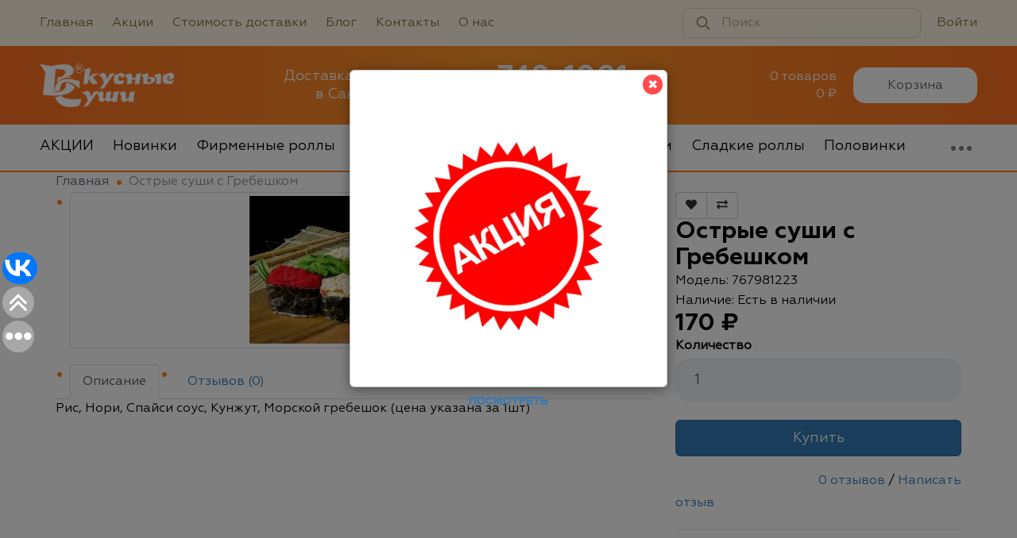

--- FILE ---
content_type: text/html; charset=utf-8
request_url: https://vkusnyesushi.ru/index.php?route=product/product&product_id=21510
body_size: 8576
content:
<!DOCTYPE html>
<!--[if IE]><![endif]-->
<!--[if IE 8 ]><html dir="ltr" lang="ru" class="ie8"><![endif]-->
<!--[if IE 9 ]><html dir="ltr" lang="ru" class="ie9"><![endif]-->
<!--[if (gt IE 9)|!(IE)]><!-->
<html dir="ltr" lang="ru">
<!--<![endif]-->
<head>
<meta charset="UTF-8" />
<meta name="viewport" content="width=device-width, initial-scale=1">
<meta http-equiv="X-UA-Compatible" content="IE=edge">
<title>Острые суши с Гребешком</title>
<base href="https://vkusnyesushi.ru/" />
<meta name="description" content="Острые суши с Гребешком" />
<meta name="keywords" content="Острые суши с Гребешком" />
<script src="catalog/view/javascript/jquery/jquery-2.1.1.min.js" type="text/javascript"></script>
<script src="catalog/view/javascript/bootstrap/js/bootstrap.min.js" type="text/javascript"></script>
<link href="catalog/view/javascript/bootstrap/css/bootstrap.min.css" rel="stylesheet" media="screen" />
<script src="catalog/view/javascript/jquery/owl-carousel/dist/owl.carousel.min.js" type="text/javascript"></script>
<script src="catalog/view/theme/vkusnye-sushi/libs/magnific-popup/jquery.magnific-popup.min.js" type="text/javascript"></script>
<link href="catalog/view/theme/vkusnye-sushi/libs/magnific-popup/magnific-popup.css" rel="stylesheet">
<link href="catalog/view/javascript/font-awesome/web-fonts-with-css/css/fontawesome-all.min.css" rel="stylesheet" type="text/css" />
<link href="catalog/view/javascript/jquery/owl-carousel/dist/assets/owl.carousel.min.css" rel="stylesheet">
<link href="catalog/view/theme/vkusnye-sushi/stylesheet/stylesheet.min.css?ver=2.05" rel="stylesheet">
<link href="catalog/view/javascript/jquery/magnific/magnific-popup.css" type="text/css" rel="stylesheet" media="screen" />
<link href="catalog/view/javascript/jquery/datetimepicker/bootstrap-datetimepicker.min.css" type="text/css" rel="stylesheet" media="screen" />
<link href="catalog/view/javascript/jquery/promopopup/promopopup.css" type="text/css" rel="stylesheet" media="screen" />
<script src="catalog/view/javascript/jquery/magnific/jquery.magnific-popup.min.js" type="text/javascript"></script>
<script src="catalog/view/javascript/jquery/datetimepicker/moment/moment.min.js" type="text/javascript"></script>
<script src="catalog/view/javascript/jquery/datetimepicker/moment/moment-with-locales.min.js" type="text/javascript"></script>
<script src="catalog/view/javascript/jquery/datetimepicker/bootstrap-datetimepicker.min.js" type="text/javascript"></script>
<script src="catalog/view/javascript/jquery/promopopup/promopopup.js" type="text/javascript"></script>
<script src="catalog/view/theme/vkusnye-sushi/dist/common.js?ver=1" type="text/javascript"></script>
<link href="https://vkusnyesushi.ru/index.php?route=product/product&amp;product_id=21510" rel="canonical" />
<link href="https://vkusnyesushi.ru/image/catalog/fav.png" rel="icon" />
</head>
<body>

<div class="wrapper">
<div class="content">
<div class="top-bar">
  <div class="top-bar__inner flex-container">
    <nav class="site-navigation">
      <ul class="site-navigation__list list-unstyled">
        <li class="site-navigation__item">
          <a href="/" class="site-navigation__link">Главная</a>
        </li>
        <li class="site-navigation__item">
          <a href="/events" class="site-navigation__link">Акции</a>
        </li>
        <li class="site-navigation__item">
          <a href="/delivery" class="site-navigation__link">Стоимость доставки</a>
        </li>
        <li class="site-navigation__item">
          <a href="/blog" class="site-navigation__link">Блог</a>
        </li>
        <li class="site-navigation__item">
          <a href="/contact" class="site-navigation__link">Контакты</a>
        </li>
        <li class="site-navigation__item"><a href="/o-nas" class="site-navigation__link">О нас</a></li>
      </ul>
    </nav>
    <div class="search">
  <form action="https://vkusnyesushi.ru/search" class="search__form">
    <input type="search" name="search" value="" placeholder="Поиск" class="search__input" aria-label="Поиск" />
    <button type="submit" class="search__button" aria-label="Найти">
      <svg width="18" height="18" viewBox="0 0 18 18" xmlns="http://www.w3.org/2000/svg" class="search__icon" aria-hidden="true"><path fill-rule="evenodd" clip-rule="evenodd" d="M7.5 14.25C3.77208 14.25 0.75 11.2279 0.75 7.5C0.75 3.77208 3.77208 0.75 7.5 0.75C11.2279 0.75 14.25 3.77208 14.25 7.5C14.25 11.2279 11.2279 14.25 7.5 14.25ZM7.49999 12.75C10.3995 12.75 12.75 10.3995 12.75 7.49999C12.75 4.60049 10.3995 2.24999 7.49999 2.24999C4.60049 2.24999 2.24999 4.60049 2.24999 7.49999C2.24999 10.3995 4.60049 12.75 7.49999 12.75ZM17.0303 17.0303C17.3232 16.7374 17.3232 16.2626 17.0303 15.9697L14.0303 12.9697C13.7374 12.6768 13.2626 12.6768 12.9697 12.9697C12.6768 13.2626 12.6768 13.7374 12.9697 14.0303L15.9697 17.0303C16.2626 17.3232 16.7374 17.3232 17.0303 17.0303Z"/></svg>
    </button>
  </form>
  <ul class="search__results"></ul>
</div>
    <nav class="user-navigation">
              <a href="https://vkusnyesushi.ru/login" class="user-navigation__link">Войти</a>
          </nav>
  </div>
</div>
<header class="header">
  <div class="flex-container">
    <div class="flex-row header-row">
      <div class="flex-col logo">
        <div id="logo"><a href="https://vkusnyesushi.ru/"><img src="https://vkusnyesushi.ru/image/catalog/Logotip/logo1.png" title="Вкусные Суши" alt="Вкусные Суши"></a></div>
      </div>
      <div class="flex-col text">
        <p>Доставка Вкусные Суши</p>
        <p>в Санкт-Петербурге</p>
      </div>
      <div class="flex-col info">
        <p class="phone"><a href="tel:7401001">740-1001</a></p>
        <p class="work-time">с 10:00 до 22:30</p>
      </div>
      <div class="flex-col cart-container"><div class="mini-cart">
  <span class="cart-text">
    <span class="mini-cart-top-line">0 товаров</span><span class="mini-cart-bottom-line">0 &#8381;</span>
  </span>
  <button type="button" data-toggle="dropdown" data-loading-text="Загрузка..." class="button button-1 dropdown-toggle"><span>Корзина</span><span>Закрыть</span></button>
  </div></div>
    </div>
  </div>
</header>

<div class="header-menu">
  <div class="flex-container">

    <div class="flex-row big-menu">
      <ul class="list-unstyled">
      							        <li class="flex-col"><a href="#category-366">АКЦИИ</a></li>
	        	        <li class="flex-col"><a href="#category-363">Новинки</a></li>
	        	        <li class="flex-col"><a href="#category-350">Фирменные роллы</a></li>
	        	        <li class="flex-col"><a href="#category-352">Запечённые роллы</a></li>
	        	        <li class="flex-col"><a href="#category-351">Маки роллы</a></li>
	        	        <li class="flex-col"><a href="#category-356">Мидии</a></li>
	        	        <li class="flex-col"><a href="#category-361">Сладкие роллы</a></li>
	        	        <li class="flex-col"><a href="#category-365">Половинки</a></li>
	        	        <li class="flex-col"><a href="#category-359">Суши</a></li>
	        	        <li class="flex-col"><a href="#category-355">Суши острые, запеченные</a></li>
	        	        <li class="flex-col"><a href="#category-354">Наборы</a></li>
	        	        <li class="flex-col"><a href="#category-353">Супы</a></li>
	        	        <li class="flex-col"><a href="#category-360">Напитки</a></li>
	        	        <li class="flex-col"><a href="#category-358">Топпинг</a></li>
	              	      </ul>
    </div>

  </div>
</div>


<div id="mobile-header" class="mobile-header">
  <div id="mobile-header-top" class="mobile-header-top">
    <div class="flex-row">

      <div class="flex-col logo">
        <div><a href="https://vkusnyesushi.ru/"><img src="https://vkusnyesushi.ru/image/catalog/Logotip/logo1.png" title="Вкусные Суши" alt="Вкусные Суши"></a></div>
      </div>

      <div class="flex-col phone">
        <a href="tel:7401001">740-1001</a>
      </div>

      <div id="bm" class="flex-col menu">
        <p id="burger-button" class="burger-button">
          <span></span>
          <span></span>
          <span></span>
        </p>
        <div id="burger-menu" class="burger-menu">
          <div class="burger-menu-content">

            <div class="burger-row info">
              <p class="phone">
                <a href="tel:7401001">740-1001</a>
              </p>
              <p class="worktime">с 10:00 до 22:30</p>
            </div>

            <div class="burger-row burger-cart">
              <div id="burger-cart-text" class="burger-cart-text">
                
              </div>
              <a href="https://vkusnyesushi.ru/index.php?route=checkout/simplecheckout" class="button button-1">Корзина</a>
            </div>
            <div class="burger-row">
              <div class="search">
  <form action="https://vkusnyesushi.ru/search" class="search__form">
    <input type="search" name="search" value="" placeholder="Поиск" class="search__input" aria-label="Поиск" />
    <button type="submit" class="search__button" aria-label="Найти">
      <svg width="18" height="18" viewBox="0 0 18 18" xmlns="http://www.w3.org/2000/svg" class="search__icon" aria-hidden="true"><path fill-rule="evenodd" clip-rule="evenodd" d="M7.5 14.25C3.77208 14.25 0.75 11.2279 0.75 7.5C0.75 3.77208 3.77208 0.75 7.5 0.75C11.2279 0.75 14.25 3.77208 14.25 7.5C14.25 11.2279 11.2279 14.25 7.5 14.25ZM7.49999 12.75C10.3995 12.75 12.75 10.3995 12.75 7.49999C12.75 4.60049 10.3995 2.24999 7.49999 2.24999C4.60049 2.24999 2.24999 4.60049 2.24999 7.49999C2.24999 10.3995 4.60049 12.75 7.49999 12.75ZM17.0303 17.0303C17.3232 16.7374 17.3232 16.2626 17.0303 15.9697L14.0303 12.9697C13.7374 12.6768 13.2626 12.6768 12.9697 12.9697C12.6768 13.2626 12.6768 13.7374 12.9697 14.0303L15.9697 17.0303C16.2626 17.3232 16.7374 17.3232 17.0303 17.0303Z"/></svg>
    </button>
  </form>
  <ul class="search__results"></ul>
</div>
            </div>
            <div class="burger-row burger-nav">
              <ul class="list-unstyled">
                <li><a href="/">Главная</a></li>
                <li><a href="/events">Акции</a></li>
                <li><a href="/delivery">О доставке</a></li>
                <li><a href="/blog">Блог</a></li>
                <li><a href="/contact">Контакты</a></li>
                <li><a href="/o-nas">О нас</a></li>
                <li><a href="/testimonial">Отзывы</a></li>
                <li><a href="/telefony">Телефоны</a></li>
              </ul>
            </div>

            <div class="burger-row burger-login">
                              <div>
                  <a href="https://vkusnyesushi.ru/login">Войти</a>
                </div>
                          </div>

            <div class="burger-row apps-info burger-apps-info">
              <p>Наше приложение</p>

              <img src="catalog/view/theme/vkusnye-sushi/images/apps/Reflection.png" class="apps-bg" alt=" ">

              <div class="apps-buttons-wrapper">
                <noindex><a href="https://play.google.com/store/apps/details?id=client.mobidel.Piter" target="_blank" rel="nofollow noopener"><img src="catalog/view/theme/vkusnye-sushi/images/apps/googleheader.png" alt=""><span>ЗАГРУЗИТЕ НА</span></a></noindex>
                <noindex><a href="https://itunes.apple.com/us/app/%D0%B2%D0%BA%D1%83%D1%81%D0%BD%D1%8B%D0%B5-%D1%81%D1%83%D1%88%D0%B8/id1441393187" target="_blank" rel="nofollow noopener"><img src="catalog/view/theme/vkusnye-sushi/images/apps/appleheader.png" alt=""><span>ЗАГРУЗИТЕ НА</span></a></noindex>
              </div>

            </div>
          </div>
        </div>
      </div>

    </div>
  </div>

  <div id="mobile-menu" class="mobile-menu">
  <div class="mobile-menu-wrapper horiz-scroll">
    <div class="flex-row mobile-menu-inner">
                      <div class="flex-col"><a href="#category-366">АКЦИИ</a></div>
                <div class="flex-col"><a href="#category-363">Новинки</a></div>
                <div class="flex-col"><a href="#category-350">Фирменные роллы</a></div>
                <div class="flex-col"><a href="#category-352">Запечённые роллы</a></div>
                <div class="flex-col"><a href="#category-351">Маки роллы</a></div>
                <div class="flex-col"><a href="#category-356">Мидии</a></div>
                <div class="flex-col"><a href="#category-361">Сладкие роллы</a></div>
                <div class="flex-col"><a href="#category-365">Половинки</a></div>
                <div class="flex-col"><a href="#category-359">Суши</a></div>
                <div class="flex-col"><a href="#category-355">Суши острые, запеченные</a></div>
                <div class="flex-col"><a href="#category-354">Наборы</a></div>
                <div class="flex-col"><a href="#category-353">Супы</a></div>
                <div class="flex-col"><a href="#category-360">Напитки</a></div>
                <div class="flex-col"><a href="#category-358">Топпинг</a></div>
                  </div>
  </div>
</div>

</div>
<div id="product-product" class="container">
  <ul class="breadcrumb"><li><a href="https://vkusnyesushi.ru/">Главная</a></li><li>Острые суши с Гребешком</li>﻿</ul>
  <div class="row">
                <div id="content" class="col-sm-12">
      <div class="row">                         <div class="col-sm-8">           <ul class="thumbnails">
                        <li><a class="thumbnail" href="https://vkusnyesushi.ru/image/cache/catalog/products/ostrsu-840x560.jpg" title="Острые суши с Гребешком"><img src="https://vkusnyesushi.ru/image/cache/catalog/products/ostrsu-280x187.jpg" title="Острые суши с Гребешком" alt="Острые суши с Гребешком" /></a></li>
                                  </ul>
                    <ul class="nav nav-tabs">
            <li class="active"><a href="#tab-description" data-toggle="tab">Описание</a></li>
                                    <li><a href="#tab-review" data-toggle="tab">Отзывов (0)</a></li>
                      </ul>
          <div class="tab-content">
            <div class="tab-pane active" id="tab-description"><p>
	Рис, Нори, Спайси соус, Кунжут, Морской гребешок (цена указана за 1шт)</p>
</div>
                                    <div class="tab-pane" id="tab-review">
              <form class="form-horizontal" id="form-review">
                <div id="review"></div>
                <h2>Написать отзыв</h2>
                                <div class="form-group required">
                  <div class="col-sm-12">
                    <label class="control-label" for="input-name">Ваше имя:</label>
                    <input type="text" name="name" value="" id="input-name" class="form-control" />
                  </div>
                </div>
                <div class="form-group required">
                  <div class="col-sm-12">
                    <label class="control-label" for="input-review">Ваш отзыв:</label>
                    <textarea name="text" rows="5" id="input-review" class="form-control"></textarea>
                    <div class="help-block"><span style="color: #FF0000;">Примечание:</span> HTML разметка не поддерживается! Используйте обычный текст.</div>
                  </div>
                </div>
                <div class="form-group required">
                  <div class="col-sm-12">
                    <label class="control-label">Оценка:</label>
                    &nbsp;&nbsp;&nbsp; Плохо&nbsp;
                    <input type="radio" name="rating" value="1" />
                    &nbsp;
                    <input type="radio" name="rating" value="2" />
                    &nbsp;
                    <input type="radio" name="rating" value="3" />
                    &nbsp;
                    <input type="radio" name="rating" value="4" />
                    &nbsp;
                    <input type="radio" name="rating" value="5" />
                    &nbsp;Хорошо</div>
                </div>
                <script src="//www.google.com/recaptcha/api.js" type="text/javascript"></script>
<div class="g-recaptcha" data-sitekey="6Lf4qoMUAAAAAE0-aIwAGUO5004s80H_lrrjwlaM"></div>

                <div class="buttons clearfix">
                  <div class="pull-right">
                    <button type="button" id="button-review" data-loading-text="Загрузка..." class="btn btn-primary">Продолжить</button>
                  </div>
                </div>
                              </form>
            </div>
            </div>
        </div>
                                <div class="col-sm-4">
          <div class="btn-group">
            <button type="button" data-toggle="tooltip" class="btn btn-default" title="В закладки" onclick="wishlist.add('21510');"><i class="fa fa-heart"></i></button>
            <button type="button" data-toggle="tooltip" class="btn btn-default" title="В сравнение" onclick="compare.add('21510');"><i class="fa fa-exchange"></i></button>
          </div>
          <h1>Острые суши с Гребешком</h1>
          <ul class="list-unstyled">
                        <li>Модель: 767981223</li>
                        <li>Наличие: Есть в наличии</li>
          </ul>
                    <ul class="list-unstyled">
                        <li>
              <h2>170 &#8381;</h2>
            </li>
                                                          </ul>
                    <div id="product">                         <div class="form-group">
              <label class="control-label" for="input-quantity">Количество</label>
              <input type="text" name="quantity" value="1" size="2" id="input-quantity" class="form-control" />
              <input type="hidden" name="product_id" value="21510" />
              <br />
              <button type="button" id="button-cart" data-loading-text="Загрузка..." class="btn btn-primary btn-lg btn-block">Купить</button>
            </div>
            </div>
                    <div class="rating">
            <p>              <span class="fa fa-stack"><i class="fa fa-star-o fa-stack-1x"></i></span>                            <span class="fa fa-stack"><i class="fa fa-star-o fa-stack-1x"></i></span>                            <span class="fa fa-stack"><i class="fa fa-star-o fa-stack-1x"></i></span>                            <span class="fa fa-stack"><i class="fa fa-star-o fa-stack-1x"></i></span>                            <span class="fa fa-stack"><i class="fa fa-star-o fa-stack-1x"></i></span>               <a href="" onclick="$('a[href=\'#tab-review\']').trigger('click'); return false;">0 отзывов</a> / <a href="" onclick="$('a[href=\'#tab-review\']').trigger('click'); return false;">Написать отзыв</a></p>
            <hr>
            <!-- AddThis Button BEGIN -->
            <div class="addthis_toolbox addthis_default_style" data-url="https://vkusnyesushi.ru/index.php?route=product/product&amp;product_id=21510"><a class="addthis_button_facebook_like" fb:like:layout="button_count"></a> <a class="addthis_button_tweet"></a> <a class="addthis_button_pinterest_pinit"></a> <a class="addthis_counter addthis_pill_style"></a></div>
            <script type="text/javascript" src="//s7.addthis.com/js/300/addthis_widget.js#pubid=ra-515eeaf54693130e"></script> 
            <!-- AddThis Button END --> 
          </div>
           </div>
      </div>
                    </div>
    </div>
</div>
<script type="text/javascript"><!--
$('select[name=\'recurring_id\'], input[name="quantity"]').change(function(){
	$.ajax({
		url: 'index.php?route=product/product/getRecurringDescription',
		type: 'post',
		data: $('input[name=\'product_id\'], input[name=\'quantity\'], select[name=\'recurring_id\']'),
		dataType: 'json',
		beforeSend: function() {
			$('#recurring-description').html('');
		},
		success: function(json) {
			$('.alert-dismissible, .text-danger').remove();

			if (json['success']) {
				$('#recurring-description').html(json['success']);
			}
		}
	});
});
//--></script> 
<script type="text/javascript"><!--
$('#button-cart').on('click', function() {
	$.ajax({
		url: 'index.php?route=checkout/cart/add',
		type: 'post',
		data: $('#product input[type=\'text\'], #product input[type=\'hidden\'], #product input[type=\'radio\']:checked, #product input[type=\'checkbox\']:checked, #product select, #product textarea'),
		dataType: 'json',
		beforeSend: function() {
			$('#button-cart').button('loading');
		},
		complete: function() {
			$('#button-cart').button('reset');
		},
		success: function(json) {
			$('.alert-dismissible, .text-danger').remove();
			$('.form-group').removeClass('has-error');

			if (json['error']) {
				if (json['error']['option']) {
					for (i in json['error']['option']) {
						var element = $('#input-option' + i.replace('_', '-'));

						if (element.parent().hasClass('input-group')) {
							element.parent().after('<div class="text-danger">' + json['error']['option'][i] + '</div>');
						} else {
							element.after('<div class="text-danger">' + json['error']['option'][i] + '</div>');
						}
					}
				}

				if (json['error']['recurring']) {
					$('select[name=\'recurring_id\']').after('<div class="text-danger">' + json['error']['recurring'] + '</div>');
				}

				// Highlight any found errors
				$('.text-danger').parent().addClass('has-error');
			}

			if (json['success']) {
				$('.breadcrumb').after('<div class="alert alert-success alert-dismissible">' + json['success'] + '<button type="button" class="close" data-dismiss="alert">&times;</button></div>');

				$('#cart > button').html('<span id="cart-total"><i class="fa fa-shopping-cart"></i> ' + json['total'] + '</span>');

				$('html, body').animate({ scrollTop: 0 }, 'slow');

				$('#cart > ul').load('index.php?route=common/cart/info ul li');
			}
		},
        error: function(xhr, ajaxOptions, thrownError) {
            alert(thrownError + "\r\n" + xhr.statusText + "\r\n" + xhr.responseText);
        }
	});
});
//--></script> 
<script type="text/javascript"><!--
$('.date').datetimepicker({
	language: 'ru',
	pickTime: false
});

$('.datetime').datetimepicker({
	language: 'ru',
	pickDate: true,
	pickTime: true
});

$('.time').datetimepicker({
	language: 'ru',
	pickDate: false
});

$('button[id^=\'button-upload\']').on('click', function() {
	var node = this;

	$('#form-upload').remove();

	$('body').prepend('<form enctype="multipart/form-data" id="form-upload" style="display: none;"><input type="file" name="file" /></form>');

	$('#form-upload input[name=\'file\']').trigger('click');

	if (typeof timer != 'undefined') {
    	clearInterval(timer);
	}

	timer = setInterval(function() {
		if ($('#form-upload input[name=\'file\']').val() != '') {
			clearInterval(timer);

			$.ajax({
				url: 'index.php?route=tool/upload',
				type: 'post',
				dataType: 'json',
				data: new FormData($('#form-upload')[0]),
				cache: false,
				contentType: false,
				processData: false,
				beforeSend: function() {
					$(node).button('loading');
				},
				complete: function() {
					$(node).button('reset');
				},
				success: function(json) {
					$('.text-danger').remove();

					if (json['error']) {
						$(node).parent().find('input').after('<div class="text-danger">' + json['error'] + '</div>');
					}

					if (json['success']) {
						alert(json['success']);

						$(node).parent().find('input').val(json['code']);
					}
				},
				error: function(xhr, ajaxOptions, thrownError) {
					alert(thrownError + "\r\n" + xhr.statusText + "\r\n" + xhr.responseText);
				}
			});
		}
	}, 500);
});
//--></script> 
<script type="text/javascript"><!--
$('#review').delegate('.pagination a', 'click', function(e) {
    e.preventDefault();

    $('#review').fadeOut('slow');

    $('#review').load(this.href);

    $('#review').fadeIn('slow');
});

$('#review').load('index.php?route=product/product/review&product_id=21510');

$('#button-review').on('click', function() {
	$.ajax({
		url: 'index.php?route=product/product/write&product_id=21510',
		type: 'post',
		dataType: 'json',
		data: $("#form-review").serialize(),
		beforeSend: function() {
			$('#button-review').button('loading');
		},
		complete: function() {
			$('#button-review').button('reset');
		},
		success: function(json) {
			$('.alert-dismissible').remove();

			if (json['error']) {
				$('#review').after('<div class="alert alert-danger alert-dismissible"><i class="fa fa-exclamation-circle"></i> ' + json['error'] + '</div>');
			}

			if (json['success']) {
				$('#review').after('<div class="alert alert-success alert-dismissible"><i class="fa fa-check-circle"></i> ' + json['success'] + '</div>');

				$('input[name=\'name\']').val('');
				$('textarea[name=\'text\']').val('');
				$('input[name=\'rating\']:checked').prop('checked', false);
			}
		}
	});
});

$(document).ready(function() {
	$('.thumbnails').magnificPopup({
		type:'image',
		delegate: 'a',
		gallery: {
			enabled: true
		}
	});
});
//--></script> 
</div> <!--content-->


<footer class="footer">
  
  <nav class="bottom-nav">
    <div class="flex-container">
      <ul class="list-unstyled bottom-nav-menu">
        <li><a href="/">Главная</a></li>
        <li><a href="/events">Акции</a></li>
        <li><a href="/delivery">О доставке</a></li>
        <li><a href="/blog">Блог</a></li>
        <li><a href="/contact">Контакты</a></li>
        <li><a href="/o-nas">О нас</a></li>
        <li><a href="/testimonial">Отзывы</a></li>
      </ul>
    </div>
  </nav>

  <div class="flex-container footer-bottom">
    <div class="flex-row">

      <div class="flex-col logo">
        <div>
          <a href=""><img src="https://vkusnyesushi.ru/image/catalog/Logotip/logo1.png" title="" alt="" class="img-responsive" /></a>        </div>
        <p class="about">
          ООО «Вкусные Суши» - доставка суши в Санкт-Петербурге
        </p>
		
        <p class="creator">
          Разработка сайта - <noindex><a href="http://vyatka-it.ru/" target="_blank" rel="nofollow noopener">«Вятка IT»</a></noindex>
        </p>
      </div>

      <div class="flex-col socials">
        <ul class="list-unstyled">
          <li class="vk">
            <noindex><a href="https://vk.com/club54288406" target="_blank" rel="nofollow noopener"><i class="fab fa-vk"></i></a></noindex>
          </li>
        </ul>
      </div>

      <div class="flex-col info">
        <table>
          <tr>
            <td>
              Телефон:
            </td>
            <td class="phone">
              <a href="tel:7401001">740-1001</a>
            </td>
          </tr>
          <tr>
            <td>
              E-mail:
            </td>
            <td class="email">
              <a href="mailto:zakaz@vkusnyesushi.ru">zakaz@vkusnyesushi.ru</a>
            </td>
          </tr>
          <tr>
            <td>
              Доставка:
            </td>
            <td class="work-time">
              с 10:00 до 22:30
            </td>
          </tr>
		  
		  <tr>
            <td>
              
            </td>
 
        </table>
      </div>

    </div>
  </div>


<center>Внимание! Внешний вид товара может отличаться от фотографий на сайте. Несовпадение внешнего вида и комплекности реального товара с фотографиями и описанием на сайте не является показателем ненадлежащего качества товара!</center>

</footer>

</div> <!--wrapper-->


  <div id="fixed-bottom-cart">
      </div>


<link href="catalog/view/theme/vkusnye-sushi/libs/magnific-popup/mfp-zoom-in.css" rel="stylesheet">
<script src="catalog/view/theme/vkusnye-sushi/libs/easing.js"></script>
<script src="catalog/view/theme/vkusnye-sushi/libs/jquery.lazy-master/jquery.lazy.min.js"></script>
<script src="catalog/view/theme/vkusnye-sushi/libs/inputmask/jquery.inputmask.bundle.min.js"></script>
<script src="catalog/view/theme/vkusnye-sushi/dist/theme.js?ver=10"></script>


 <!-- Soc CODE START -->
<script type="text/javascript">(function(w,doc) {
if (!w.__utlWdgt ) {
    w.__utlWdgt = true;
    var d = doc, s = d.createElement('script'), g = 'getElementsByTagName';
    s.type = 'text/javascript'; s.charset='UTF-8'; s.async = true;
    s.src = ('https:' == w.location.protocol ? 'https' : 'http')  + '://w.uptolike.com/widgets/v1/uptolike.js';
    var h=d[g]('body')[0];
    h.appendChild(s);
}})(window,document);
</script>
<div data-mobile-view="true" data-share-size="40" data-like-text-enable="false" data-background-alpha="0.0" data-pid="2029111" data-mode="share" data-background-color="#ffffff" data-hover-effect="rotate-cw" data-share-shape="round" data-share-counter-size="12" data-icon-color="#ffffff" data-mobile-sn-ids="vk.tw.ok.wh.tm.vb." data-text-color="#ffffff" data-buttons-color="#ffffff" data-counter-background-color="#ffffff" data-share-counter-type="separate" data-orientation="fixed-left" data-following-enable="true" data-sn-ids="vk." data-preview-mobile="false" data-selection-enable="false" data-exclude-show-more="false" data-share-style="10" data-follow-vk="club54288406" data-counter-background-alpha="1.0" data-top-button="true" class="uptolike-buttons" ></div>
  <!-- /Soc CODE END -->


<!-- Yandex.Metrika counter -->
<script type="text/javascript" >
   (function(m,e,t,r,i,k,a){m[i]=m[i]||function(){(m[i].a=m[i].a||[]).push(arguments)};
   m[i].l=1*new Date();k=e.createElement(t),a=e.getElementsByTagName(t)[0],k.async=1,k.src=r,a.parentNode.insertBefore(k,a)})
   (window, document, "script", "https://mc.yandex.ru/metrika/tag.js", "ym");

   ym(49873531, "init", {
        clickmap:true,
        trackLinks:true,
        accurateTrackBounce:true,
        webvisor:true,
        ecommerce:"dataLayer"
   });
</script>
<noscript><div><img src="https://mc.yandex.ru/watch/49873531" style="position:absolute; left:-9999px;" alt="" /></div></noscript>
<!-- /Yandex.Metrika counter -->

<!-- Top.Mail.Ru counter -->
<script type="text/javascript">
var _tmr = window._tmr || (window._tmr = []);
_tmr.push({id: "3608136", type: "pageView", start: (new Date()).getTime()});
(function (d, w, id) {
  if (d.getElementById(id)) return;
  var ts = d.createElement("script"); ts.type = "text/javascript"; ts.async = true; ts.id = id;
  ts.src = "https://top-fwz1.mail.ru/js/code.js";
  var f = function () {var s = d.getElementsByTagName("script")[0]; s.parentNode.insertBefore(ts, s);};
  if (w.opera == "[object Opera]") { d.addEventListener("DOMContentLoaded", f, false); } else { f(); }
})(document, window, "tmr-code");
</script>
<noscript><div><img src="https://top-fwz1.mail.ru/counter?id=3608136;js=na" style="position:absolute;left:-9999px;" alt="Top.Mail.Ru" /></div></noscript>
<!-- /Top.Mail.Ru counter -->

<div id="scroll-to-top-button"><i class="fal fa-arrow-up"></i></div>


                <div
        class="promopopup center blackout"
        id="promopopup43"
        data-id="43"
        data-cookie="0"
        data-blackout="1"
        style="display: none;width: 400px;height: 400px"
>
    <div class="modal-body text-center">
        
                    <p><a href="https://vkusnyesushi.ru/events"> <img src="https://vkusnyesushi.ru/image/catalog/akc.jpg" alt="Акции"> </a></p><p style="text-align: center; "><b><span style="font-size: 14px;"><font color="#ce0000"><a href="https://vkusnyesushi.ru/events">ПОСМОТРЕТЬ</a></font></span></b></p>
            </div>
    <a class="promopopup-close">&#10006;</a>
</div>
          		
</body></html> 


--- FILE ---
content_type: text/html; charset=utf-8
request_url: https://vkusnyesushi.ru/index.php?route=product/product/review&product_id=21510
body_size: 804
content:
<p>Нет отзывов о данном товаре.</p>

<script>
  $('.review-single .popup-gallery').on('click', function(e) {
    e.preventDefault();
    $.magnificPopup.close();
    var items = [];
    $(this).closest('#reviews').find('.popup-gallery').each(function() {
      items.push( {
        src: $(this).attr('href')
      } );
    });
    setTimeout(function() {
      $.magnificPopup.open({
        items: items,
        type: 'image',
        gallery:{
          enabled:true,
          tCounter: '<span class="mfp-counter">Изображение %curr% из %total%</span>',
          tPrev: 'Предыдущее изображение',
          tNext: 'Следующее изображение'
        },
        closeMarkup: '<button type="button" title="Закрыть" class="mfp-close">×</button>',
        removalDelay: 300,
        mainClass: "mfp-zoom-in",
        open: function() {
        $('#fixed-menu').css('margin-right', scrollWidth);
          hideScroll.hideScroll();
        },
        close: function() {
          $('#fixed-menu').css('margin-right', 0);
          hideScroll.showScroll();
        }
      });
    }, 350);
  });
</script>

--- FILE ---
content_type: text/html; charset=utf-8
request_url: https://www.google.com/recaptcha/api2/anchor?ar=1&k=6Lf4qoMUAAAAAE0-aIwAGUO5004s80H_lrrjwlaM&co=aHR0cHM6Ly92a3Vzbnllc3VzaGkucnU6NDQz&hl=en&v=N67nZn4AqZkNcbeMu4prBgzg&size=normal&anchor-ms=20000&execute-ms=30000&cb=b8uq5ov6ompe
body_size: 49594
content:
<!DOCTYPE HTML><html dir="ltr" lang="en"><head><meta http-equiv="Content-Type" content="text/html; charset=UTF-8">
<meta http-equiv="X-UA-Compatible" content="IE=edge">
<title>reCAPTCHA</title>
<style type="text/css">
/* cyrillic-ext */
@font-face {
  font-family: 'Roboto';
  font-style: normal;
  font-weight: 400;
  font-stretch: 100%;
  src: url(//fonts.gstatic.com/s/roboto/v48/KFO7CnqEu92Fr1ME7kSn66aGLdTylUAMa3GUBHMdazTgWw.woff2) format('woff2');
  unicode-range: U+0460-052F, U+1C80-1C8A, U+20B4, U+2DE0-2DFF, U+A640-A69F, U+FE2E-FE2F;
}
/* cyrillic */
@font-face {
  font-family: 'Roboto';
  font-style: normal;
  font-weight: 400;
  font-stretch: 100%;
  src: url(//fonts.gstatic.com/s/roboto/v48/KFO7CnqEu92Fr1ME7kSn66aGLdTylUAMa3iUBHMdazTgWw.woff2) format('woff2');
  unicode-range: U+0301, U+0400-045F, U+0490-0491, U+04B0-04B1, U+2116;
}
/* greek-ext */
@font-face {
  font-family: 'Roboto';
  font-style: normal;
  font-weight: 400;
  font-stretch: 100%;
  src: url(//fonts.gstatic.com/s/roboto/v48/KFO7CnqEu92Fr1ME7kSn66aGLdTylUAMa3CUBHMdazTgWw.woff2) format('woff2');
  unicode-range: U+1F00-1FFF;
}
/* greek */
@font-face {
  font-family: 'Roboto';
  font-style: normal;
  font-weight: 400;
  font-stretch: 100%;
  src: url(//fonts.gstatic.com/s/roboto/v48/KFO7CnqEu92Fr1ME7kSn66aGLdTylUAMa3-UBHMdazTgWw.woff2) format('woff2');
  unicode-range: U+0370-0377, U+037A-037F, U+0384-038A, U+038C, U+038E-03A1, U+03A3-03FF;
}
/* math */
@font-face {
  font-family: 'Roboto';
  font-style: normal;
  font-weight: 400;
  font-stretch: 100%;
  src: url(//fonts.gstatic.com/s/roboto/v48/KFO7CnqEu92Fr1ME7kSn66aGLdTylUAMawCUBHMdazTgWw.woff2) format('woff2');
  unicode-range: U+0302-0303, U+0305, U+0307-0308, U+0310, U+0312, U+0315, U+031A, U+0326-0327, U+032C, U+032F-0330, U+0332-0333, U+0338, U+033A, U+0346, U+034D, U+0391-03A1, U+03A3-03A9, U+03B1-03C9, U+03D1, U+03D5-03D6, U+03F0-03F1, U+03F4-03F5, U+2016-2017, U+2034-2038, U+203C, U+2040, U+2043, U+2047, U+2050, U+2057, U+205F, U+2070-2071, U+2074-208E, U+2090-209C, U+20D0-20DC, U+20E1, U+20E5-20EF, U+2100-2112, U+2114-2115, U+2117-2121, U+2123-214F, U+2190, U+2192, U+2194-21AE, U+21B0-21E5, U+21F1-21F2, U+21F4-2211, U+2213-2214, U+2216-22FF, U+2308-230B, U+2310, U+2319, U+231C-2321, U+2336-237A, U+237C, U+2395, U+239B-23B7, U+23D0, U+23DC-23E1, U+2474-2475, U+25AF, U+25B3, U+25B7, U+25BD, U+25C1, U+25CA, U+25CC, U+25FB, U+266D-266F, U+27C0-27FF, U+2900-2AFF, U+2B0E-2B11, U+2B30-2B4C, U+2BFE, U+3030, U+FF5B, U+FF5D, U+1D400-1D7FF, U+1EE00-1EEFF;
}
/* symbols */
@font-face {
  font-family: 'Roboto';
  font-style: normal;
  font-weight: 400;
  font-stretch: 100%;
  src: url(//fonts.gstatic.com/s/roboto/v48/KFO7CnqEu92Fr1ME7kSn66aGLdTylUAMaxKUBHMdazTgWw.woff2) format('woff2');
  unicode-range: U+0001-000C, U+000E-001F, U+007F-009F, U+20DD-20E0, U+20E2-20E4, U+2150-218F, U+2190, U+2192, U+2194-2199, U+21AF, U+21E6-21F0, U+21F3, U+2218-2219, U+2299, U+22C4-22C6, U+2300-243F, U+2440-244A, U+2460-24FF, U+25A0-27BF, U+2800-28FF, U+2921-2922, U+2981, U+29BF, U+29EB, U+2B00-2BFF, U+4DC0-4DFF, U+FFF9-FFFB, U+10140-1018E, U+10190-1019C, U+101A0, U+101D0-101FD, U+102E0-102FB, U+10E60-10E7E, U+1D2C0-1D2D3, U+1D2E0-1D37F, U+1F000-1F0FF, U+1F100-1F1AD, U+1F1E6-1F1FF, U+1F30D-1F30F, U+1F315, U+1F31C, U+1F31E, U+1F320-1F32C, U+1F336, U+1F378, U+1F37D, U+1F382, U+1F393-1F39F, U+1F3A7-1F3A8, U+1F3AC-1F3AF, U+1F3C2, U+1F3C4-1F3C6, U+1F3CA-1F3CE, U+1F3D4-1F3E0, U+1F3ED, U+1F3F1-1F3F3, U+1F3F5-1F3F7, U+1F408, U+1F415, U+1F41F, U+1F426, U+1F43F, U+1F441-1F442, U+1F444, U+1F446-1F449, U+1F44C-1F44E, U+1F453, U+1F46A, U+1F47D, U+1F4A3, U+1F4B0, U+1F4B3, U+1F4B9, U+1F4BB, U+1F4BF, U+1F4C8-1F4CB, U+1F4D6, U+1F4DA, U+1F4DF, U+1F4E3-1F4E6, U+1F4EA-1F4ED, U+1F4F7, U+1F4F9-1F4FB, U+1F4FD-1F4FE, U+1F503, U+1F507-1F50B, U+1F50D, U+1F512-1F513, U+1F53E-1F54A, U+1F54F-1F5FA, U+1F610, U+1F650-1F67F, U+1F687, U+1F68D, U+1F691, U+1F694, U+1F698, U+1F6AD, U+1F6B2, U+1F6B9-1F6BA, U+1F6BC, U+1F6C6-1F6CF, U+1F6D3-1F6D7, U+1F6E0-1F6EA, U+1F6F0-1F6F3, U+1F6F7-1F6FC, U+1F700-1F7FF, U+1F800-1F80B, U+1F810-1F847, U+1F850-1F859, U+1F860-1F887, U+1F890-1F8AD, U+1F8B0-1F8BB, U+1F8C0-1F8C1, U+1F900-1F90B, U+1F93B, U+1F946, U+1F984, U+1F996, U+1F9E9, U+1FA00-1FA6F, U+1FA70-1FA7C, U+1FA80-1FA89, U+1FA8F-1FAC6, U+1FACE-1FADC, U+1FADF-1FAE9, U+1FAF0-1FAF8, U+1FB00-1FBFF;
}
/* vietnamese */
@font-face {
  font-family: 'Roboto';
  font-style: normal;
  font-weight: 400;
  font-stretch: 100%;
  src: url(//fonts.gstatic.com/s/roboto/v48/KFO7CnqEu92Fr1ME7kSn66aGLdTylUAMa3OUBHMdazTgWw.woff2) format('woff2');
  unicode-range: U+0102-0103, U+0110-0111, U+0128-0129, U+0168-0169, U+01A0-01A1, U+01AF-01B0, U+0300-0301, U+0303-0304, U+0308-0309, U+0323, U+0329, U+1EA0-1EF9, U+20AB;
}
/* latin-ext */
@font-face {
  font-family: 'Roboto';
  font-style: normal;
  font-weight: 400;
  font-stretch: 100%;
  src: url(//fonts.gstatic.com/s/roboto/v48/KFO7CnqEu92Fr1ME7kSn66aGLdTylUAMa3KUBHMdazTgWw.woff2) format('woff2');
  unicode-range: U+0100-02BA, U+02BD-02C5, U+02C7-02CC, U+02CE-02D7, U+02DD-02FF, U+0304, U+0308, U+0329, U+1D00-1DBF, U+1E00-1E9F, U+1EF2-1EFF, U+2020, U+20A0-20AB, U+20AD-20C0, U+2113, U+2C60-2C7F, U+A720-A7FF;
}
/* latin */
@font-face {
  font-family: 'Roboto';
  font-style: normal;
  font-weight: 400;
  font-stretch: 100%;
  src: url(//fonts.gstatic.com/s/roboto/v48/KFO7CnqEu92Fr1ME7kSn66aGLdTylUAMa3yUBHMdazQ.woff2) format('woff2');
  unicode-range: U+0000-00FF, U+0131, U+0152-0153, U+02BB-02BC, U+02C6, U+02DA, U+02DC, U+0304, U+0308, U+0329, U+2000-206F, U+20AC, U+2122, U+2191, U+2193, U+2212, U+2215, U+FEFF, U+FFFD;
}
/* cyrillic-ext */
@font-face {
  font-family: 'Roboto';
  font-style: normal;
  font-weight: 500;
  font-stretch: 100%;
  src: url(//fonts.gstatic.com/s/roboto/v48/KFO7CnqEu92Fr1ME7kSn66aGLdTylUAMa3GUBHMdazTgWw.woff2) format('woff2');
  unicode-range: U+0460-052F, U+1C80-1C8A, U+20B4, U+2DE0-2DFF, U+A640-A69F, U+FE2E-FE2F;
}
/* cyrillic */
@font-face {
  font-family: 'Roboto';
  font-style: normal;
  font-weight: 500;
  font-stretch: 100%;
  src: url(//fonts.gstatic.com/s/roboto/v48/KFO7CnqEu92Fr1ME7kSn66aGLdTylUAMa3iUBHMdazTgWw.woff2) format('woff2');
  unicode-range: U+0301, U+0400-045F, U+0490-0491, U+04B0-04B1, U+2116;
}
/* greek-ext */
@font-face {
  font-family: 'Roboto';
  font-style: normal;
  font-weight: 500;
  font-stretch: 100%;
  src: url(//fonts.gstatic.com/s/roboto/v48/KFO7CnqEu92Fr1ME7kSn66aGLdTylUAMa3CUBHMdazTgWw.woff2) format('woff2');
  unicode-range: U+1F00-1FFF;
}
/* greek */
@font-face {
  font-family: 'Roboto';
  font-style: normal;
  font-weight: 500;
  font-stretch: 100%;
  src: url(//fonts.gstatic.com/s/roboto/v48/KFO7CnqEu92Fr1ME7kSn66aGLdTylUAMa3-UBHMdazTgWw.woff2) format('woff2');
  unicode-range: U+0370-0377, U+037A-037F, U+0384-038A, U+038C, U+038E-03A1, U+03A3-03FF;
}
/* math */
@font-face {
  font-family: 'Roboto';
  font-style: normal;
  font-weight: 500;
  font-stretch: 100%;
  src: url(//fonts.gstatic.com/s/roboto/v48/KFO7CnqEu92Fr1ME7kSn66aGLdTylUAMawCUBHMdazTgWw.woff2) format('woff2');
  unicode-range: U+0302-0303, U+0305, U+0307-0308, U+0310, U+0312, U+0315, U+031A, U+0326-0327, U+032C, U+032F-0330, U+0332-0333, U+0338, U+033A, U+0346, U+034D, U+0391-03A1, U+03A3-03A9, U+03B1-03C9, U+03D1, U+03D5-03D6, U+03F0-03F1, U+03F4-03F5, U+2016-2017, U+2034-2038, U+203C, U+2040, U+2043, U+2047, U+2050, U+2057, U+205F, U+2070-2071, U+2074-208E, U+2090-209C, U+20D0-20DC, U+20E1, U+20E5-20EF, U+2100-2112, U+2114-2115, U+2117-2121, U+2123-214F, U+2190, U+2192, U+2194-21AE, U+21B0-21E5, U+21F1-21F2, U+21F4-2211, U+2213-2214, U+2216-22FF, U+2308-230B, U+2310, U+2319, U+231C-2321, U+2336-237A, U+237C, U+2395, U+239B-23B7, U+23D0, U+23DC-23E1, U+2474-2475, U+25AF, U+25B3, U+25B7, U+25BD, U+25C1, U+25CA, U+25CC, U+25FB, U+266D-266F, U+27C0-27FF, U+2900-2AFF, U+2B0E-2B11, U+2B30-2B4C, U+2BFE, U+3030, U+FF5B, U+FF5D, U+1D400-1D7FF, U+1EE00-1EEFF;
}
/* symbols */
@font-face {
  font-family: 'Roboto';
  font-style: normal;
  font-weight: 500;
  font-stretch: 100%;
  src: url(//fonts.gstatic.com/s/roboto/v48/KFO7CnqEu92Fr1ME7kSn66aGLdTylUAMaxKUBHMdazTgWw.woff2) format('woff2');
  unicode-range: U+0001-000C, U+000E-001F, U+007F-009F, U+20DD-20E0, U+20E2-20E4, U+2150-218F, U+2190, U+2192, U+2194-2199, U+21AF, U+21E6-21F0, U+21F3, U+2218-2219, U+2299, U+22C4-22C6, U+2300-243F, U+2440-244A, U+2460-24FF, U+25A0-27BF, U+2800-28FF, U+2921-2922, U+2981, U+29BF, U+29EB, U+2B00-2BFF, U+4DC0-4DFF, U+FFF9-FFFB, U+10140-1018E, U+10190-1019C, U+101A0, U+101D0-101FD, U+102E0-102FB, U+10E60-10E7E, U+1D2C0-1D2D3, U+1D2E0-1D37F, U+1F000-1F0FF, U+1F100-1F1AD, U+1F1E6-1F1FF, U+1F30D-1F30F, U+1F315, U+1F31C, U+1F31E, U+1F320-1F32C, U+1F336, U+1F378, U+1F37D, U+1F382, U+1F393-1F39F, U+1F3A7-1F3A8, U+1F3AC-1F3AF, U+1F3C2, U+1F3C4-1F3C6, U+1F3CA-1F3CE, U+1F3D4-1F3E0, U+1F3ED, U+1F3F1-1F3F3, U+1F3F5-1F3F7, U+1F408, U+1F415, U+1F41F, U+1F426, U+1F43F, U+1F441-1F442, U+1F444, U+1F446-1F449, U+1F44C-1F44E, U+1F453, U+1F46A, U+1F47D, U+1F4A3, U+1F4B0, U+1F4B3, U+1F4B9, U+1F4BB, U+1F4BF, U+1F4C8-1F4CB, U+1F4D6, U+1F4DA, U+1F4DF, U+1F4E3-1F4E6, U+1F4EA-1F4ED, U+1F4F7, U+1F4F9-1F4FB, U+1F4FD-1F4FE, U+1F503, U+1F507-1F50B, U+1F50D, U+1F512-1F513, U+1F53E-1F54A, U+1F54F-1F5FA, U+1F610, U+1F650-1F67F, U+1F687, U+1F68D, U+1F691, U+1F694, U+1F698, U+1F6AD, U+1F6B2, U+1F6B9-1F6BA, U+1F6BC, U+1F6C6-1F6CF, U+1F6D3-1F6D7, U+1F6E0-1F6EA, U+1F6F0-1F6F3, U+1F6F7-1F6FC, U+1F700-1F7FF, U+1F800-1F80B, U+1F810-1F847, U+1F850-1F859, U+1F860-1F887, U+1F890-1F8AD, U+1F8B0-1F8BB, U+1F8C0-1F8C1, U+1F900-1F90B, U+1F93B, U+1F946, U+1F984, U+1F996, U+1F9E9, U+1FA00-1FA6F, U+1FA70-1FA7C, U+1FA80-1FA89, U+1FA8F-1FAC6, U+1FACE-1FADC, U+1FADF-1FAE9, U+1FAF0-1FAF8, U+1FB00-1FBFF;
}
/* vietnamese */
@font-face {
  font-family: 'Roboto';
  font-style: normal;
  font-weight: 500;
  font-stretch: 100%;
  src: url(//fonts.gstatic.com/s/roboto/v48/KFO7CnqEu92Fr1ME7kSn66aGLdTylUAMa3OUBHMdazTgWw.woff2) format('woff2');
  unicode-range: U+0102-0103, U+0110-0111, U+0128-0129, U+0168-0169, U+01A0-01A1, U+01AF-01B0, U+0300-0301, U+0303-0304, U+0308-0309, U+0323, U+0329, U+1EA0-1EF9, U+20AB;
}
/* latin-ext */
@font-face {
  font-family: 'Roboto';
  font-style: normal;
  font-weight: 500;
  font-stretch: 100%;
  src: url(//fonts.gstatic.com/s/roboto/v48/KFO7CnqEu92Fr1ME7kSn66aGLdTylUAMa3KUBHMdazTgWw.woff2) format('woff2');
  unicode-range: U+0100-02BA, U+02BD-02C5, U+02C7-02CC, U+02CE-02D7, U+02DD-02FF, U+0304, U+0308, U+0329, U+1D00-1DBF, U+1E00-1E9F, U+1EF2-1EFF, U+2020, U+20A0-20AB, U+20AD-20C0, U+2113, U+2C60-2C7F, U+A720-A7FF;
}
/* latin */
@font-face {
  font-family: 'Roboto';
  font-style: normal;
  font-weight: 500;
  font-stretch: 100%;
  src: url(//fonts.gstatic.com/s/roboto/v48/KFO7CnqEu92Fr1ME7kSn66aGLdTylUAMa3yUBHMdazQ.woff2) format('woff2');
  unicode-range: U+0000-00FF, U+0131, U+0152-0153, U+02BB-02BC, U+02C6, U+02DA, U+02DC, U+0304, U+0308, U+0329, U+2000-206F, U+20AC, U+2122, U+2191, U+2193, U+2212, U+2215, U+FEFF, U+FFFD;
}
/* cyrillic-ext */
@font-face {
  font-family: 'Roboto';
  font-style: normal;
  font-weight: 900;
  font-stretch: 100%;
  src: url(//fonts.gstatic.com/s/roboto/v48/KFO7CnqEu92Fr1ME7kSn66aGLdTylUAMa3GUBHMdazTgWw.woff2) format('woff2');
  unicode-range: U+0460-052F, U+1C80-1C8A, U+20B4, U+2DE0-2DFF, U+A640-A69F, U+FE2E-FE2F;
}
/* cyrillic */
@font-face {
  font-family: 'Roboto';
  font-style: normal;
  font-weight: 900;
  font-stretch: 100%;
  src: url(//fonts.gstatic.com/s/roboto/v48/KFO7CnqEu92Fr1ME7kSn66aGLdTylUAMa3iUBHMdazTgWw.woff2) format('woff2');
  unicode-range: U+0301, U+0400-045F, U+0490-0491, U+04B0-04B1, U+2116;
}
/* greek-ext */
@font-face {
  font-family: 'Roboto';
  font-style: normal;
  font-weight: 900;
  font-stretch: 100%;
  src: url(//fonts.gstatic.com/s/roboto/v48/KFO7CnqEu92Fr1ME7kSn66aGLdTylUAMa3CUBHMdazTgWw.woff2) format('woff2');
  unicode-range: U+1F00-1FFF;
}
/* greek */
@font-face {
  font-family: 'Roboto';
  font-style: normal;
  font-weight: 900;
  font-stretch: 100%;
  src: url(//fonts.gstatic.com/s/roboto/v48/KFO7CnqEu92Fr1ME7kSn66aGLdTylUAMa3-UBHMdazTgWw.woff2) format('woff2');
  unicode-range: U+0370-0377, U+037A-037F, U+0384-038A, U+038C, U+038E-03A1, U+03A3-03FF;
}
/* math */
@font-face {
  font-family: 'Roboto';
  font-style: normal;
  font-weight: 900;
  font-stretch: 100%;
  src: url(//fonts.gstatic.com/s/roboto/v48/KFO7CnqEu92Fr1ME7kSn66aGLdTylUAMawCUBHMdazTgWw.woff2) format('woff2');
  unicode-range: U+0302-0303, U+0305, U+0307-0308, U+0310, U+0312, U+0315, U+031A, U+0326-0327, U+032C, U+032F-0330, U+0332-0333, U+0338, U+033A, U+0346, U+034D, U+0391-03A1, U+03A3-03A9, U+03B1-03C9, U+03D1, U+03D5-03D6, U+03F0-03F1, U+03F4-03F5, U+2016-2017, U+2034-2038, U+203C, U+2040, U+2043, U+2047, U+2050, U+2057, U+205F, U+2070-2071, U+2074-208E, U+2090-209C, U+20D0-20DC, U+20E1, U+20E5-20EF, U+2100-2112, U+2114-2115, U+2117-2121, U+2123-214F, U+2190, U+2192, U+2194-21AE, U+21B0-21E5, U+21F1-21F2, U+21F4-2211, U+2213-2214, U+2216-22FF, U+2308-230B, U+2310, U+2319, U+231C-2321, U+2336-237A, U+237C, U+2395, U+239B-23B7, U+23D0, U+23DC-23E1, U+2474-2475, U+25AF, U+25B3, U+25B7, U+25BD, U+25C1, U+25CA, U+25CC, U+25FB, U+266D-266F, U+27C0-27FF, U+2900-2AFF, U+2B0E-2B11, U+2B30-2B4C, U+2BFE, U+3030, U+FF5B, U+FF5D, U+1D400-1D7FF, U+1EE00-1EEFF;
}
/* symbols */
@font-face {
  font-family: 'Roboto';
  font-style: normal;
  font-weight: 900;
  font-stretch: 100%;
  src: url(//fonts.gstatic.com/s/roboto/v48/KFO7CnqEu92Fr1ME7kSn66aGLdTylUAMaxKUBHMdazTgWw.woff2) format('woff2');
  unicode-range: U+0001-000C, U+000E-001F, U+007F-009F, U+20DD-20E0, U+20E2-20E4, U+2150-218F, U+2190, U+2192, U+2194-2199, U+21AF, U+21E6-21F0, U+21F3, U+2218-2219, U+2299, U+22C4-22C6, U+2300-243F, U+2440-244A, U+2460-24FF, U+25A0-27BF, U+2800-28FF, U+2921-2922, U+2981, U+29BF, U+29EB, U+2B00-2BFF, U+4DC0-4DFF, U+FFF9-FFFB, U+10140-1018E, U+10190-1019C, U+101A0, U+101D0-101FD, U+102E0-102FB, U+10E60-10E7E, U+1D2C0-1D2D3, U+1D2E0-1D37F, U+1F000-1F0FF, U+1F100-1F1AD, U+1F1E6-1F1FF, U+1F30D-1F30F, U+1F315, U+1F31C, U+1F31E, U+1F320-1F32C, U+1F336, U+1F378, U+1F37D, U+1F382, U+1F393-1F39F, U+1F3A7-1F3A8, U+1F3AC-1F3AF, U+1F3C2, U+1F3C4-1F3C6, U+1F3CA-1F3CE, U+1F3D4-1F3E0, U+1F3ED, U+1F3F1-1F3F3, U+1F3F5-1F3F7, U+1F408, U+1F415, U+1F41F, U+1F426, U+1F43F, U+1F441-1F442, U+1F444, U+1F446-1F449, U+1F44C-1F44E, U+1F453, U+1F46A, U+1F47D, U+1F4A3, U+1F4B0, U+1F4B3, U+1F4B9, U+1F4BB, U+1F4BF, U+1F4C8-1F4CB, U+1F4D6, U+1F4DA, U+1F4DF, U+1F4E3-1F4E6, U+1F4EA-1F4ED, U+1F4F7, U+1F4F9-1F4FB, U+1F4FD-1F4FE, U+1F503, U+1F507-1F50B, U+1F50D, U+1F512-1F513, U+1F53E-1F54A, U+1F54F-1F5FA, U+1F610, U+1F650-1F67F, U+1F687, U+1F68D, U+1F691, U+1F694, U+1F698, U+1F6AD, U+1F6B2, U+1F6B9-1F6BA, U+1F6BC, U+1F6C6-1F6CF, U+1F6D3-1F6D7, U+1F6E0-1F6EA, U+1F6F0-1F6F3, U+1F6F7-1F6FC, U+1F700-1F7FF, U+1F800-1F80B, U+1F810-1F847, U+1F850-1F859, U+1F860-1F887, U+1F890-1F8AD, U+1F8B0-1F8BB, U+1F8C0-1F8C1, U+1F900-1F90B, U+1F93B, U+1F946, U+1F984, U+1F996, U+1F9E9, U+1FA00-1FA6F, U+1FA70-1FA7C, U+1FA80-1FA89, U+1FA8F-1FAC6, U+1FACE-1FADC, U+1FADF-1FAE9, U+1FAF0-1FAF8, U+1FB00-1FBFF;
}
/* vietnamese */
@font-face {
  font-family: 'Roboto';
  font-style: normal;
  font-weight: 900;
  font-stretch: 100%;
  src: url(//fonts.gstatic.com/s/roboto/v48/KFO7CnqEu92Fr1ME7kSn66aGLdTylUAMa3OUBHMdazTgWw.woff2) format('woff2');
  unicode-range: U+0102-0103, U+0110-0111, U+0128-0129, U+0168-0169, U+01A0-01A1, U+01AF-01B0, U+0300-0301, U+0303-0304, U+0308-0309, U+0323, U+0329, U+1EA0-1EF9, U+20AB;
}
/* latin-ext */
@font-face {
  font-family: 'Roboto';
  font-style: normal;
  font-weight: 900;
  font-stretch: 100%;
  src: url(//fonts.gstatic.com/s/roboto/v48/KFO7CnqEu92Fr1ME7kSn66aGLdTylUAMa3KUBHMdazTgWw.woff2) format('woff2');
  unicode-range: U+0100-02BA, U+02BD-02C5, U+02C7-02CC, U+02CE-02D7, U+02DD-02FF, U+0304, U+0308, U+0329, U+1D00-1DBF, U+1E00-1E9F, U+1EF2-1EFF, U+2020, U+20A0-20AB, U+20AD-20C0, U+2113, U+2C60-2C7F, U+A720-A7FF;
}
/* latin */
@font-face {
  font-family: 'Roboto';
  font-style: normal;
  font-weight: 900;
  font-stretch: 100%;
  src: url(//fonts.gstatic.com/s/roboto/v48/KFO7CnqEu92Fr1ME7kSn66aGLdTylUAMa3yUBHMdazQ.woff2) format('woff2');
  unicode-range: U+0000-00FF, U+0131, U+0152-0153, U+02BB-02BC, U+02C6, U+02DA, U+02DC, U+0304, U+0308, U+0329, U+2000-206F, U+20AC, U+2122, U+2191, U+2193, U+2212, U+2215, U+FEFF, U+FFFD;
}

</style>
<link rel="stylesheet" type="text/css" href="https://www.gstatic.com/recaptcha/releases/N67nZn4AqZkNcbeMu4prBgzg/styles__ltr.css">
<script nonce="yZBkd2Fgqex-EZ3BMYZ8-A" type="text/javascript">window['__recaptcha_api'] = 'https://www.google.com/recaptcha/api2/';</script>
<script type="text/javascript" src="https://www.gstatic.com/recaptcha/releases/N67nZn4AqZkNcbeMu4prBgzg/recaptcha__en.js" nonce="yZBkd2Fgqex-EZ3BMYZ8-A">
      
    </script></head>
<body><div id="rc-anchor-alert" class="rc-anchor-alert"></div>
<input type="hidden" id="recaptcha-token" value="[base64]">
<script type="text/javascript" nonce="yZBkd2Fgqex-EZ3BMYZ8-A">
      recaptcha.anchor.Main.init("[\x22ainput\x22,[\x22bgdata\x22,\x22\x22,\[base64]/[base64]/[base64]/[base64]/[base64]/[base64]/[base64]/[base64]/[base64]/[base64]/[base64]/[base64]/[base64]/[base64]\x22,\[base64]\\u003d\\u003d\x22,\x22dMOfwoPDmcKiL8OKwqHDnsKhw7vCgAjDscORBkB7UkbCrEhnwq5Fwrksw4fCnVFOIcKVR8OrA8O7wqE0T8OYwoDCuMKnLgjDvcK/w5cyNcKURGJdwoBVEcOCRiw3SlcVw5s/SwN+VcOHcMOrV8OxwrbDl8Opw7Zew5Ape8OUwpd6RmUcwofDmFAiBcO5SkISwrLDs8KIw7xrw6/[base64]/PWnDiMOWwrIAWUvDpMORMiXCv8K/SwjDgMKzwpBlwqfDsFLDmRFPw6swKMOywrxPw4lkMsOxXXIRYlMQTsOWeXABeMOlw5MTXBrDiF/Cty07Tzw6w4HCqsKoQsKfw6FuJ8KLwrYmfTzCi0bCjlBOwrhQw5XCqRHCicKNw73DlgrCjFTCvzkxPMOjesKSwpcqaF3DoMKgFcKSwoPCnBk+w5HDhMK6bzV0wqcbScKmw6d5w47DtBrDuWnDj0HDqRoxw7lRPxnCmGrDncK6w6dwaTzDp8KudhYJwr/DhcKGw6DDsAhBYcK+wrRfw4YnI8OGDsOFWcK5wr4TKsOOOMKWU8O0wo/CsMKPTRgMajB4Bht0wrRMwq7DlMKddcOERSjDvMKJb0sERsORJ8OSw4HCpsKlaAByw6rCmhHDi1XCosO+wojDvxtbw6UpASTClWzDvcKSwqp1LjIoACfDm1fChi/[base64]/CocKmTcKRPnLCvMOBbWN+wqMTScKNHcKQwoIhw7o1KcONw61nwoMxwqzDjsO0LhMHHMO9XifCvnHCj8O9wpROwp0Hwo0/w6HDssOJw5HCq1LDswXDj8OOcMKdPRdmR0DDlA/[base64]/dWEHwoPDicOFwoFNw5nDgMKHw5sRwrHDryPDl1FXGyZ1w5AewpzCtVXCgxHCtlhjU1IoRsOMNsOqwqjCsxrDgSHChsOKW1kOW8KFbB9gw6oXBjZiwoQQwqLCnMKxw7fDkcOKVQVmw6rDkMOJw6tNUMKMEDfCqsKiw7sYwo4OYBrDpcOSPSJqAS/DjQXDiyoLw54gwqo+YsOXwqpGUsOzw5IoKcOTw6EVJA9FKxxywqfCsiA6W1XCol8kDsK7ZjELJENMcT1QEMOSw7XCpMKpw4B0w5oqS8KeZMOJwr8Fw6HDs8OSBjQYDAvDqMOtw7l5eMO2wqTCgG1/w6HDqibDmcKNNcOXw5RSNnsDNglowr95UFPDvsKMIcOGWMKhVcK7wqjDocO+WH5rOCfCq8O3SVTCql/DvC9Bw5toWsOlwq1vw7LCg0pDw5TDj8K7woV3FcKvwoHCs3/[base64]/DusOFX1XDrcOfLDc1Swt2w4oED1jDqMKJasKMwr5xwr/Du8OCfkzCjjxzex4Nf8O6w4TCiXvCkcOPw5obTkpzw51iAcKUaMKrwop9HE8Wa8KKwq0lGX5KOhLDmCzDisOINsO0w6Fbw6U9YMKswpspK8KWwoARBm7Dj8K3RcKTwp7CisO5wrLCigjDtMOQwownAcOYCMOhYh/CmivCp8KFO2zDgsKHfcK2W1rCncOKPURtw5/Dn8OMecO2GR/CoCHDpsOtwrbDvUYWXVcvwqgKwrQow4rCpGnDo8KJwpLDuhoCMiQQwpcdDwcgeDXCncOTLcKRBUgpNGnDj8KnGmnDpsKLZ1jCucOtO8Ouw5A4wqIjDR3CvsKgw6fCpcOyw4zDisObw4HClMO2woDCnMOlaMOGQR/DplTCuMO2QcOawpYLfzlvPA/DgiMXWkHCoR8Ow6UcY35oAMKowrfDm8OUwrHCj2nDrlHConVSU8OjQMKcwr9DFG/[base64]/DicOqw6VbXGpIwp4BJsKnw6TDlzsIwpnDu2fCik3DlsKaw401acKewqJgAzt+w6nDgVxLVWAxXMKOXsOHRAHChG3Cnls4GRcgwq3CiHUtAsOSCcONak/DhEhSb8OLw71mE8O+wrNbcsKJwobCtWs1ZFlJDAUCRsKgw6bDiMOlXsOtw5QVwpzCujbDgA1Qw5HCgyTCrcKbwp8bwpbDlUPDqWFgwr0ewrTDvDJywoEkw6fCj1vDqXQJAVpwcQpPwo3CtcOtJsKARh4iOMKmwqfCssOgw5XCnMOlwo8hPS/DrwUnw5FVG8OdwqXCnEfDh8KZwr8Vw4DCpcKpdDHCn8Ksw7PDjWY9VkXCtMOiwqBfN2VeSMOOw4zCjMOjGmY/wpPCrMO/w47CmsKAwqgaIsO9R8Ogw70fwq/DlmJ1FhcwA8K4X3PCr8KIUVxywrDCmsKbw5dOeT7CoiDCssKlJMOjSwjCkBZYw50uFHnDiMO/dsKoN35XTcKbNE9dwr8zw5nCh8OmdQrDt0pjw7TDjsOSwrwCw6vCocOzwo/Dim/[base64]/[base64]/DlMKNc8KLIQJ/MMOWYU97X23DicKXfcKWFMOTcMOZw5HCr8OOwrcrw5h+wqHCgHp8LEtkwpfDgsK4wrdPw6Q2UFEAw6rDn0vDmMOHe27CoMO3w5PCuSnCkEfDmcKqC8OnQsO9YsKbwrxIw5ZiMk/CqcOzfMOpCwxaRMKeBMKOw73CrMOLw5VZNWrCnsKawoRBVMOJw7vDr17CjBFrwptyw6EbwojDlg1rw5vCr37DpcKGGA5TKDctw4PDpB0Vw5dFPSkYXitLwpJCw7/CszbDuibCgXNfw7kOwqISw4B2EMKKA0TCkUbDs8O2wrISF1VYwr7Cq3IJQcOufMKKGMOuGVgkc8K6eBYIwqQPwoYeCMK2wqrDksKvV8OJwrHDoztUaUrCl1DCo8KqSlbCv8O/cg9vH8Odwos1Z03DoVnCtRbDmMKDEFPCicOWw6MLLBUAFkvCphnCn8OYJgtlw45ULhHDq8KTw5h9w6ZnWsK/w7hbwqHCu8OlwpkJdwUhUx/DlsK7I0nCicKtw5bCr8KZw5JAOcOXaFd9fQDDg8O5wp5dEUXCksKQwop6Zj1swrs0EUjDk1PCtw01w4PDrkvCkMKcBMOew7URw44qeiMcZQliw6rDvDkSw7rDvCjCkyoha2rCmsKoTR7CjcORasOWwrI3wrvCl0xzwr4Bwqx6w6/[base64]/w77CkMOPLMKoPn4VXBrCmA/[base64]/DgcKwwrNRfsOlwpHCgXDDki7CucODw6fDtS3DqX4cWEEKw4MxA8OJLsKqw61Sw6w1wpjDmMO4w7otw4nDuFkdw6g3G8KrBxvDkTtWw4B0wqR5ay/DoU4awo4OVsOiwqArOcOdwqkgw5V1VsKRVHMwJMKTNMKCf1txw6wif2PDmsKMEMKpwr7DswrDtGnCp8O8w7jDvmV/[base64]/w4bCnF0Mfy7DolwDw63CpD/DrB8ETT7DiAlbPcKLw7oBCn/Cj8ORBMO0wr7Cj8KGwrfDqsKYwrMzwp8fwrXCtD5sP2soZsK/woRJw5lvw7Qtw6rCn8OiGMOAB8OsVBhOXWk4wpByMcKxLsOmS8Kdw7k3w5tqw5HClhNZdsObw6DDmMOLwqspwpLCiHTDpsOTXMK9KFAYI3zCkMOCw7PDtMOAwqvCqz7DsUI4wrs/[base64]/[base64]/Q0/DgcOhwo0lVMOKwrTCvhDDusOjGMKPYsObwrnDqE3CtcKuHsOJw77DvA5Lw6Z5WcO2wrLDmWAPwp0cwqbCrE7DvjtXw4vCiDjCgggIHMOzHznCuChJM8K6TH1jB8KoLsKycDjCtAPDuMO9RnNZw6p/wqQZAsKkw5DCq8KaamzCjcOMw6w7w7AwwoYmVQ3DtsO+wqAFw6XDpw7CjwbClMOxE8KlRSNFUxxPw6/[base64]/ClzcgwqIzYjZBw4TDvMOSw7fDn8KXI8KCwpbCqcOqQsKhccOzA8ONwpYgT8O7HsK6I8OWIU3CnXfCp2jCk8OKEznCvMKzWWjDsMOnOsK3TsKHPMOjw4HCnxvDisOEwrE4KsKTZcOZNWQCXcOFw4fCjsKSw5U1wqXDvR3CtsOGFinDssKmW2FmwoTDpcKKwqQ8wrTCry/DksOIwrgbwr7DqMOyGcKhw70HcHsNKVPDjsKoPsKVw7TCnHnDh8OOwo/CnMK9wo7DpwAIBjzCvibCvCIGIQZnwqMyccKVKwp2wobCmkrCtlnCqcOkNsOvwoZjVMOlwo/Do37DpSZdw7DCu8K6IC1RwpLCtU5JdsKyBFTDgsOiecOowrsewoUowqkewoTDigTCgcO/w4gOw4rCgcKew6J4XS3CuAjCrcKaw59mw5HCj3/CmcOXwqDCvDhXfcKCwpN1w5ATw7JCT3bDl1RdexrCnsO5wq3Du394wrZfw7EQwpTDo8KmUsOKImTDh8O0w67CjsOAJsKAS1nDizNmOMKqLCh/w4DDlnHDu8OywrhbI0cow4lSw6zCssKawpjDt8Ksw5AHOsOZw4Nqw5nDt8O8NMKhwrcnZAXChA7CnMK7wrnDhwkCwrVldcOTwr/DlsKPYMOAw5BVw4jCrHkPJCopIiwoIHvCoMOWwpRxd3PDmcOhMRnClkxNwq/CgsKiwpHDlsO2aDZhKCFaLQEwZH7DmMOwGAY8wo3ChyvDt8OdF3pOwooHwo14wpjCrMKPw7tGYl0OFMOZeC0Xw50aXcKIIxzDqcO6w5pKw6fCp8OCasK2wpXCgk/CiGFBw5fCpsO2w4XDtg/DpsO9wofCg8OsCMKmGMKQbsKEw4nDncOWGsKqw4HChsOTwo8qbzDDkVXCompEw5g1LMOIwq97LMOzw7opc8OHE8Onwqkmw5VWWS/[base64]/CmxZ7W04nwqI/fRdPTMKCwotywpXDmsKNwoHDgsOIKH8swoDCvsKCNm4wwonDrUA1XMK2KkJlSxjDv8O3w6XCqcOSE8O8D19/w4V0c0fDncOHdDjCqsOYG8OzLVTCqcOzcj1bZ8OwcHLDvsORaMKawrXDmClRwo3ClUYODcOcFsOEaWIrwqvDtTBSw7YZSwUxNWA6FcKJMGk7w6tPw4HCrhcNVArCqxnCn8K6eXg5w41ywohKMcOqc1F/w5nDnsKVw6Apw7XCin/DosOIPBQ1TAw4w7wGdsKFw4/DrwMEw57CpBMEYGDDv8O/[base64]/V8KiO1MGRgR/LCPCjSrChGolw4rDnSEnIsOaw7APwqLCtT3DhwHCo8KBwpBnb2czUMOabDbChcKXLBzDmMKLwo5Mw60IBsOcwolVQ8ObNRh/E8OgwqPDmgliw43CqR/DiUfCkV3Cn8Oowq18wonCtifCvwJ8w4cawobDqsOcwqErUnTDjcOZRitTECN3wq41HEjCuMOjQcK6BGYSwpdiwrFJMMKWUcO2w57Dg8Kewr/DmR0ke8KyEn3DnkpuDRchwrN/TUxXScK0FUtfC3Z0fH10YygSEcOeMgUGwq3DjXLDiMKgw7Aow57CoxjDgFJpe8K2w73Col0jI8KVHErCgcOEwq8Mw5TCilpOwqvCmMO6wqjDm8OjP8KWwqzClkxkFcOGw4hswrgUw79QMXRnQGo6acKvwo/DscKOKMOGwpXCvlV1w6vCulY1wpoNw55rw5MzDsO5H8OEwok+bMOswpYYeBlVwqkFC1lhwqYbPcOKw6vDkwzDtcKxwrPDvxTCjznDi8OCfMOVQMKCwoQjw71POcKgwqolfcKvwolxw4vDhy/DnVsqdhPCvn8hWcKCw6HDpMOFUxrCjnZzw48fw7oZw4PCmj9RD0DDvcOywqQ7wpLDh8K3w7E4RQlvwq7DucO+wovDlMKawqEJQcKHw4/CrsK2TMO/dsOtCB5aAsOEw5PChVkBwr7CoQIyw4Mbw7rDlCRST8K/HsKIY8OofsOzw70/FMOAKjDDrsK/cMKdwooBL07Ci8Klw73Du3rDpH4hKWxyICxywqvDvx3CqjDDjcOtJzTDoB/DhkbChhbCvcKNwr4Kw5k2c0Qfw7PColM6w77Cr8KEwrLDpVIVw5zDlVUtGHZqw6IubcOwwrPCpHfDpQfCgMK4w6NdwrBmf8K6w5DClDxpw7sGGgYAw4hHHAU3SF0owq9oTcKHKcKgBHkteMKjLBLCtHfCggvDrcK0wqfCjcKZwrxswrgfcMO5c8OEBgwBwr9NwqlrHw/DisODIllhwrTDo37CvgbCnF/[base64]/CoBUBSsKrJsO5CRcgwp3CtMOvwo1RXsOvZETCp8OOw6fCpgEDfsOaw7dcw5FmwrHDsW0iTcKxwpMzQ8O/w7AgCHJQwqnCgcKCEsKuwojCl8K0HcKSBirDh8OWw5BiwqPDssK4worCrsKgY8OnOhgzw7o1Z8KCQsKJdAsswq8zPS3CrFYIF2Uhwp/CqcK8wrhZwprCi8O+RjjDtDvCrsKmSMO3w4jComPCkMOpMMOsBcOabSpjw4gNb8K8LMKMHsKfw7TDni/DgsKDw6ZwOsOIHUXDpGVzwpVOU8ODDX4bacOWwqR4d1/[base64]/w4cdwqZdeGLDm8OTwonCji0AesKcOsKNwo4WEFFBwpgXNsKdVcKef3ptBirDlsKLwonCk8KRW8OFw6zCligNwpfDm8K4fsKHwqlDwo/Dqwg4wr7DrMOlFMOcR8OIwr3CkMKZPMK3w6hrw57DhcKxcihBwrzCtFtMw79OE2lAwrXCqxLCgUXCp8O/fwHClMOyMl51Wz40wokiBBkYdsOWcHdfPnw6GRBHHcO9D8OqS8KkPsKswpgTI8OIP8ODWV7Ci8O5LxbChRPCm8OJa8OHQWNIY8K8bErCrMOhe8O3w7JwesKnQALCuDgRTMKewojDnHjDt8KHCgEqBC/Chx9Nw7EgfcKow4bCuCxqwrRewrnDsybCtlHCq2bDmMKcwp9+GMK8AMKRw4tcwrnCuDbDhsKTwobDtcO9L8KbWMKZGDA1w6HChD/[base64]/N8Oewo3CoMOrwrrDpMOOJ8KUMRbDoMKnIMOlfTPDksK+woxUwr3DvMO1w7vCnybCiHXCj8K0RiDDkUPDuUh1wqPCl8OHw4YswpvCvsKPHcK/wpjCmcKow6ltbsKhw6bCnEfDn3bDtjvDugHDuMKrccKWwp7DjsOnwqHDmMODw6nDrWnCgcOkPMOJNDbCjMO2M8Ksw6MeJ2sPEMOYf8KCdQAlb1rChsK+wqvCvsOSwq0qw4QeGA3DlnXDsl/DtsOvwqjDt04bw59iSCcbw7DDqhfDkgF7I1TCoRVaw7fDkQHCoMKUwofDgBHDm8OHw4llw7wowplhw73Dk8KUw53Csm00TSlOEUQww4PCncOzw6rDkcO7w4XDlVHDqjIRcStLGMKqNGfDhyQ/w5fCv8KAdsOxwqR6QsKUw63CgsOKwpIfw5fCuMKww4XDmMOha8KRX2vCisKYw7LDpibDjynCqcOpwqDDmWdKwqY5wqsawpTDm8K6WABUHVzDucKeaAvCusKuw7DDvk4KwqPDm3/[base64]/CmsKFw5t4JsO3DMKuf0HCtRjCm0USEHjCpsOpwql7QnZawrrDjypmIHrDhV5FaMK+WFFDw7jCiirCs2Qfwr9Fw7dYQBbDlsKfW1E1DmYAw5bCvjVJwr3DrsOiUQvCqcKpw4vDs1bCl3nCkcKOw6fCvsKMw6FLZMOFwq/DlnTCk3HDtWTCjR88wp9Vw6fDsxvDpUI7H8KiOcKtwr1uw59qGzzCvktFwrt/XMO5MgdVw784wolXw4tDw6zDgcO6w6nDgsKiwoNzw7hdw4vDocKpd3jCnMKFK8OlwpcSVsKeci0sw7J0w4XCicKrBQ9nwqAHw7DCtmlqw5F4HyddDcKFIAfCmMO/worDrX/CiDFkWn0sPMKACsOWwrfDvCp6Sl7CusOHJcO2QGxAJyNLw5rCvUkpEVAKw6bDjsOFwp1zwqnDpWY4TgcDw53DhzQ+wpnDjsOAwoMGw4Fzc3LCt8KVKMOMwrt/FcKSw7QLXCfDq8KKT8ONW8O9XRzCnHbCoz3DrGvCmsKFCsKhD8OcBF7DljHDqBLCksOewr7ChsKmw5MBf8OYw7Z+Fg/CtGTCnHnCqlnDtC0WUkHDqcOuw47DocKJwoPCp0tMZErDn3VRWcKQw7jCj8Kdw5/Ch0PCjUsxdHxVdSw6AU/[base64]/w7PDiMKBXMO6PCjCisKNYXrDuGpJwozCijIuwp02w6g4T1bDpGYXw4xcwq8Ywot+w4ciwrZ7SWPCt07DnsKtw4fCrcKNw64uw6h2wrxpwrbCtcKaAx81w4Uiwp8zwo7CiBbCssOJXcKFIX7DhW1hXcOodGkDc8KDwobDigfCtywiw41rwo/Dq8Kqwp1sYsKew7FSw59BKBYow7dqZlIDw6zDpCHDnsOfCMO/F8O5DHU7AlNRw5bDjcO1w6E+Q8Knwqs/[base64]/DuS/CjTROw5bCjVnCnMKiwobDui7Cq8Oowr/[base64]/[base64]/[base64]/wrLDtQlNNcKdOCplVsKiWmE7wpJAw7c2Mi3Dq1nClMOew75Ew7HDicOrw6Fww5Rbw4N1wrrCr8OSRsOyOgBsQC7CjcOUwqgFw7jCj8KgwoMoDT1DexEYw6NDSsOBw7MrfMK/[base64]/CtsOnERbCt8OgwpsvMB1Bw4ohaAlXwplrccOBwrbDo8OqIWwfCETDrsK2w53DrEjCscOAEMKBJGbCtsKCKlLCqipzOzdEAcKNwp7DisKvwrLDum8QMsKzOW/DikpVwrMww6bCgsKVVxJMFcOIa8OsRErDoSPDoMKrLVJjOFkPwpvCiR3Dhl/[base64]/NEbDpcOMwolFwpANwpI/elPDinTDlXLDlSc7LB0kQcK9L8KJw6ECNRDDrsKaw4bClcKwEXnDjzHCrMOOHMOWPADCnMKDw4IPw78hwqvDh3M5wpzCuyjCl8KvwoNtHDxbw7opwr/DisOWXTvDjDXCjcKwd8OibUB8wpLDlD3Cqy0HV8Oaw6EKRcO0JX9owp4aQ8OkcsKuWsOZDxMpwoIxwqDDlMO0wrrDj8OGwq5BwonDjcK8W8OBYMO2Kz/[base64]/Cmh0eNjzDt8OlfVpswoLDjw5iwoRCccK/EcKVSMOTVlIrFcOvw7TCmGshw5Y/M8Kvw6Elc03Cm8KmwobCqsOZZsOFdw/Dgilxw6M1w4xLCh/CgMKyG8O/w5s3UsOiRmXCkMOWwr7CpAkiw5lXVsKhwrVYTcK7am5Cw50nwofClMOawpN9wphuw4UWYkTCl8K8wq/Ct8OnwqggIMOHw5jDnG0pwozDocOZwq3Dmwo5CMKOwqQhPSJ/J8O3w63DtcKswphuSRB2w6dfw63CrRjCnhttIsKyw4fClVXCi8KZecKpa8O/w54RwrttEmVfw5zCq1PCicO0acO/w6p4woJ5FMOPwpxwwqfDlCJNbQcNXmAcw4x/IcKrw4plwqnDhcO0w7VLw4HDu2XCuMKHwrjDkzbDsAEmw5MAGnnDo2xJw7HDtG/CnAjCkMOnwqDCksK0LMOKwqxHwrYpc3dbX29iw6Udw63DiH/Dr8Ojw4zCkMK0wo/[base64]/LMKgwp/DhcKiNsKNw7vDp31EH8OnUsKQeUXCpXhRwotFw4/Cn2pnQgV8w7HCunl8wqN0B8OZecOqBCAMMidiwp7CjFZCwpnDq2HCtG3DpMKIUy3CgVQHHsOOw6lVw4MCAMOaS0UdeMOQbsKHw5JWw5koICtLbsOgw6LCssOoPcK7CDXDoMKTe8KWwp/DjsOOw4Mcw5DCl8KywrxxDzUnw6nDnMO/HGnDtsOhS8OnwpQCZcOGe2ZWZwvDpcK0dMKOwrvChcOpbmvDkwLDrnLDrR4rRMOoJ8OGwpzDncOXwpJAwqpuTUpEFsOuwr0REcOhfynDnsKmLRDDmjdEXH5xA2rCksKcwpQ/Oy7CtMK2XUfCjRjCmsKzwoZYcsOdwq3CgcKnMMOQB3XDsMKcwoEswqfCjcKPw7LDs1nCuFg1wpoDw5sdwpbCp8KHwpvCosO3ZsO9a8OXw5ROwqbDu8KYwq54w5nCjwlrPcKfGMOkakjCt8KnTWfClcOpw5ALw5N4w6g9J8OPN8KLw6MUw7XCsnHDicKvw4/CicOySykZw4gsV8KCcsKzesKvQsOfXAjChBwdwo/DssOGwpfCpFVgE8K3Tk5rWMOMwr52wp1gFUvDmxMAw692w47Cn8Kew5wgNsOjwo7CosOwLHDCn8Khw7YSw4UPw4EeJ8Kzw7Buw59UUALDviDCiMKUw70lwp42w5jCosKuJsKEDxfDucOAOsOuIGHCjMKQDwrDi3Ffez7Dtw/DvnQPcsOfC8Kewp7DtcK2S8KzwqITw4kDV3E+wqATw7rCiMONUsKFw7Y4wog/EsK4wrnCj8OEwoEND8Kiw4djwrXCn2/Cr8Kzw6HCusK7w6BiMMKDRcKxwpbDrhfCoMKxwrJ6EBAPf2rCscK6UG5wN8Kud0LCucOLwrTDlzcFw4nDgXLCmHfDgB5HDMOWwq7DtFJbwoXCkwBpwrDCmG/CtsKkI1Y7wqvCgcKmw4/Dnn7Cl8OhA8KUWzsWHBd/T8Oqwo/CkUEYaULDtMOdwpTDv8KIXcKrw4RORR/CvsOxYQ8+w6/Cg8OFw6Eow50Lw6nDm8Kkf0xAf8KPKcOFw6vClMOvS8Kcw78oBcKSwqPDoHlfd8K0NMOaKcKldcKpEQjCssKMTkUzGzVNw6x4RSkELsOPwqwcYQBjwpwmw6XCtF/Ds3Vqw5hGYRrDscOvwp4wD8OXwosuwrTDnGXCvjV4JFjCi8KWNMO/HUrDvVPDsTU3w5HCmE9zKcKQw4VUUy/DvcOtwobDlMOtw6XCqcOtU8OnEsKkSMOaa8OMw6sEbsKxRgQFwrLDhUnDtcKTYMO0w7s2XsOZW8Ohw4p2w5gWwqHCmcK/dCHDqzjCvgIqwprClVnCnsOGacKCwp8UacK6JTFkw5cre8OMVRMYQRpewrLCrsKmw5vDtlYXdMK4woBMJELDmyQ2a8OpfMKtwq5awqdgw5dYwqHDicKxV8OHXcK/w5TCukDDlXkhwr7CpsKpJMORSMO5XcOYTsOTdsKnSsOcfSxcWsK4OQlrCHsZwqtAF8OUworDpcOiwqDDh1LChDHDt8OeQMKFZitpwockNhN3BcK7w5AyB8OEw7nCrcOmOmc/BsONwonDphFUwpnCmVrDpQo7wrc1GSYywpzDsmtYXmnCsi4ww7bChzLDiVUGw6p0NsO6w4LDuTnDrcKWwpo2wpbDtxdBwqkTacOyf8KLdcOfWHTDrCBdFmMdH8ODCis/w7XClFnDp8Omw77Ck8K/C0YTwo4bw7kCcyETw5PDoWvCqsK1GA3ClXfCuxjCvcKjAQp7N1lAwq/Cg8OtacKiwr3DicOfHMKFccKZdVjCm8KQYlfCp8KTZAtNwq4BVglrwrNTwpRZEsOhwoRNw5HCmMOow4FmFGfDt059MS3DsB/DksOUwpHChsKRc8O4wrzDugtow4RwGMOew6tfJEzCsMK7BcO7wpUKw55RYS1kZcK8w5fCmMOSScKCIsKTw6DCrgJsw4LCtMK5asKtcj7Dp0E0w6/[base64]/DtMKUw57CtgXDjDvCk8OuKhRGK8OCw7R4wrHCu8OnwrNpwrN4w4cFHMOvw7HDk8KDDGbCqMOBwqkow4zCjW0Awq/DtMOnKgUbAk7ChC1lWMO3bTnDhMKuwqrCvD/CpcOPwpPCjsKUw5hPS8KsWMOAX8O6wqTDvVtFwplawr7ComklIcKhZ8KUZGjCvkcSCcKawr/DtcOyHitZPELCrxrDvnjCnGw5NMO6XcOGWW3CoErDjAnDtlLDnsOCdMOawonCncOzwqx3OxnDsMOdFcOFwozCvsK3GsKFYABsS0XDmcOyCMOUJFQrw7N6w7fDtDUpw4PDk8Kzwr0ew4sgUl48AQYVwp9vwo/DsXw2TcOswqrCrTAsOQfDhnJSDcKMZcKNfyLClsOpwqYODcKpCi8Zw4kBw5LCmcO2Lj3DpW/DucOQRjkjwqPCrcOaw7/DjMK/wpnCriI3wq3Cp0bDt8OnKyVpUx9Xw5DCscOvwpXCoMK2w4JoaRB8f30kwqXDj2PDrlzCi8O+w7XDvMO2RynDvDbCnsOsw7rClsKVw4APTmPCtkU9IhLCicKvFkXClXnCgcO/wo/Do0Elb2tYw7DDvCDCvTdJNnZ/w5rDsSc/Vzk4DcKDdsKRBC7DuMK/[base64]/dHLCu8OSCcKCwo0vG2Z2Z8Khw5IbwrxRIMKyEMKlw7PCvwrCuMKxK8OUd3/[base64]/Dj2HChwwew6ACDsO4IcOIwq3DuGtlWsOTw5/CkTRsw5vDlsO7wrhtw5PCjMKRDj/CosOKRyMPw7TCk8KCw4s/wpc1w6XDiBlgwozDn10lw7nCvcOOGcK6woA0aMKfwrZYw40Hw5rDl8O0wpdiOsOWw6rCnsKnwoBpwrLCrcO4w5HDlHLCtxAMFj/[base64]/Duh7CscONBzrCg8KXwqxxL8Klw7glw509ND8NbMKSBUrCvcOlw6J6w53CqsKtwosOCQfDgR3Cuhdvw70Iwq0eFxcrw4Rzdj7DgxQ1w6TDhsKzWRZLwpdUw6IAwqHDn0DCrTnCjcO7w5PDmcKHKhVnXcKBwrDDmQLDqygEBcOQBMOJw7E1AMODwr/Cn8KhwrbDnMOEPC12SDPDhQjCssO7wq/CqQ0KwoTCoMOLB1LDhMKZBsOuZMKPwrbDtwPCnQ9YQF3CgngcwqvCvC1MS8KtMcKENH7DqWvCkn8IYMOPA8OuwrHCpHsJwp7Ch8KSw59dHg3DvzFmMhbDti5nwofDrkbDnTnCvgMPwqV0woLCu2tuYRQ6d8KGYWYTdMOewqYhwoExw5ctwpQobjTDpkArPcOOL8KWw7/CqsKVw5rCtXphCcOSw5AAbsO9MEclfF4Xwpc+wqsjwqrDnMKIZcO9w7/DtcKhWAE0eXHDhMOxw48YwrNqw6DDghfCgMOSwrhywoPClx/CpcO6FxI4LFHDr8OLdHY0w4nDgVHDgcOsw4I3bkQdw7MbBcKnHsO0w68jwq8BM8Kew7nCr8OOCMKQwr9eFyLDrCtDBMOFch/CtmcYwpDClEI/w7pbDMKhakDChz/Dq8OEPVPCg1QDw6ZaUcKhU8KyaQoHYVbDvUnCvsKIC1zCikLDuURkNsK2w7Acw4/CjcK+QDZdLUc9OsOIw73DmMOJwrLDqnV+w5EybFXCvsOSFWLDrcOuwrwbDMO1wrXCkDQzQMKmHEbCqy7Cl8KiaixuwqxjXkXCrRsswqfCjB7Cq2xww7JSw47Dl1cOOcOkesKRwqUmwp9Swq8MwpvDicKowo/CghjDt8O0WS7Dr8O9SMKuVm/[base64]/[base64]/DlsOBLsOydcKDwr/DqsKywoHDsMKsHsObwoI1woZmYsO0w4LCjcOww5vDk8K5w4DCvyd8wpPCu1d7DQ7CjB/Cuh8lwoHCkcO7a8KOwqDCmMOKw4hKfUzCrkfCn8Kxwq3CoxYywr4dVsKxw7nCusKhw6zCjMKJK8OgBcK5w4XDscOrw5fDmznCqE41w5LCmA3Cik1Ew53CpildwprCmUhqwoXCm03Dpm/DlsKdPMOxCcKlcMOqw6knw4DClgrCrsKswqcRwpk1YwIXwqkCTW9Xwrkdw48Rwq8Dw77CssK0d8OUwpvCh8ObJMOFeG9aFsOVdirCrHTDrgDCgMKLXMOwEsOww4kCw6nCrVfCgcOzwrXDlsK/Z113woA+wqHDgMOiw7E+P2ckWMKWRg3CksO8bFzDocO6FMKwSmLDsDAUZ8Kow7XCmR3Dp8OFYVw2woMtwpgYwrxRA2YRwrd7w4/DpmpULMOQYcORwq9AdksTH1HCjUIEw4PDoTzDp8OSWUvDgMKJNsK5w7PClsK9A8OWTsKRGW/Dh8OINjQfw7EPd8KgB8ObwoLDsCoTN3LDizQlw5ZQwq4GZlU2GcKYJsKywoUcw6Qlw5dfQ8KCwrVgw5ZvTsKIK8OHwpctw4rCpcOBJBcMJmzClMOVwpnClcObw7bDq8K3woBNHWzDnMO+dsOvw4XClCsWWcOnw78TBn3Ci8Khwr/Dmg7CpMKlCirDjjzCpmlpRMO3CB/DkcORw7ARw7nDjUwlPnU8HMOpwo4QV8KJwqsdTwPCl8KsY3jDgcOvw6Bsw7/DhMKAw6VLeggsw7bCvClEw6ZRVwEXw5nDvcKRw6PDrsKsw6IRwr7CnGw9wr/ClsKINsOAw7ZsS8O+B1vCg1rCuMKUw47DunkHS8Kkw5wUOC06OE3CucOeainDgsOwwp8Pw4JIV3/DiEUCwqfCrMOJwrTCrcO4wrp1eHhbCWEFJEXCoMOGBB9yw7PDg1zCrU9nw5IYwphnwqvDpsOBwrR1w7LCmsKzwrbDhRDDlTbDoTdWw7RFPXDCi8O4w4nCqsOBw4HCi8OjLMKsSMOFw5fCmWXCk8KNwrdWwrvDgltAw5jDtsKeQyE4wo7CjwDDlx/CtMOTwq/Cu2A/[base64]/DtcK3w7pCw7Y+w5nCgioYfnjDqsOaw5TCmAg3eMOMwovCs8OBaCjDnsOIw71PYsOXw5kVLMKKw5ksCMK0WRvCmsOoBcOHL3DDhnwiwoMDTXXCtcOewovDg8OQwr/CtsOJZG9swpnDjcK5w4A+Ul3ChcOjcGvCmsOTR07ChMOXw7Q8P8Oha8Kww4o5eVDCk8Kow5TDuyPCt8K5w5fCoy7Dp8KQwpcfQFdpCmYPwqHDqcOPVDXCvi0AUcKow5t5w7oMw5sEG0/Ct8O4HnjCkMK/[base64]/KcOrw4DDgC3DnXHDvsOYLMObTcO9wr/[base64]/Dj8K3acOKKyk6DDNuSsKCwpkfw70zw5Irwr7CimA/bEMISMK+A8KxbmzDn8OTUFonwpTCt8Ouw7HClzTDuTTCn8O3w4nDp8Krw41rw47CjsO+w7HDrRx0PsONwpjDr8O5woEiSMO4woDDhsKFw5N+LMOZQn/CjFlnw7/[base64]/DmsKTwo/[base64]/[base64]/CohZYwpEsw4sYwo4USyHCs2BNw70oRsO5RMO5JMKzw7JsP8K4fsKSw5XDksOcdsKew43CnU01fA3Ctm7DiEfCrcOGw4J+wqkAwqcNK8OvwoQdw5BiE2zCt8KjwqbCh8Olw4TDncKawrHDlGLCpMKqw5RJw7c0w6jDkE/CrjbClwMNbsOhw7JCw4bDrzvDnUHCjjsYC0PDn0rDsSdXw5MfU0PCtsOow7rCrMO8wrkyM8OjLsK2DMOdRcKfwoAew4Z3KcO5w4ELwq3Dm1A1LsOucsO/[base64]/QcKrw4DCnB5Dw6gKwpsjQWvDo8O7QTXDiAF4UcO9w5EHYnDCiknDgMKEw5nDiyPCkcKtw54Uw7jDhglfWHIMM1dvw4E7wrPChAfCniXDuVNuw4xiLXcNOBvDgMKqNcO1w4MDDAd0Qz7DtcKbbkpMUUkkQsOWVcKILXB5WQ/DtsOGU8KtOV56eAxNXSsBwqjDlCpcDsKxwrXCtC7CgA1Rw7EswoUvMUQow7fChFHCs1HDgcKgw5Rzw68XY8OBw44qwqPDosK2O1TDgcOQTcK6B8Ksw6/DpMK1w5bCgSPCsgoKEwLCtiF7WmnCksOWw68fwpjDvsKuwonDiyg/wq0QLFXDgD8+woHDnD7DiWVYwrnDrwXDuQTCncOiw6EGBMOEDMK1w4/DpMKwQmMiw7rDtcOxJDs2dcO+VTfCsyQWw57CukdAQ8KewqsNI2nDsH5vwo7Ci8OLwp1cwoB0woTCoMKhwqxWVEDDqR87wptTw7zCqMKRXMOpw6XDhMKUNQs1w6QpA8KsIi/DuHZZLlTDscKLClzCoMKzw5nCk210wpHDvMOYw6c4w5rCkcOcw5nCtsOeFMKfVHFrRsOEwrUNeVLCv8OGwpfCq0HDg8OVw5XCmsOXSUhJXB7CuCLCpcKNBCDClj/DlCrDjsOkw5xnwqt+w43Cg8Kywr7CoMKtb2PDtsKVw6pXHwQwwoQ+ZcO0NsKUBMKYwqd4worDtMOMw5FCU8KswofDtiAgwpXDqMOzVMKywqIDdcOQScKjAMOyT8O0w4DDsA/Do8KiM8OHUhjCrQfCglY2w5lIw6vDmEnCi37CmcKAVcOwTxXDhMO5J8Kff8OcKCLDhMO/wqHDugdVA8OfLcKsw5/DrSbDlcOkwrHCr8KXX8KnwpTCucO2wrPCqBYRPcK0f8O/XCMRRsOSEw/DuwfDpsKFUcKGQsKIwpDCgMKXIjLDisKOwr7CjjRlw7PCq0gMTsOfHw1Pwo/Dki/DlMKEw4DCicOmw4U3LsOGwp3Co8KJFcO8wrkJwoTDmsOKwofCnsKnNT46wr52U3TDvVXDrnfCjw3Du0DDssO8cQ8Jw5jCgXLDlkc0aRbCicObFMO5wpLCkMKSFsOsw57DoMOcw4dLT205a0QvU18ww5rCjcKAwr3DqTcRdBY/wqzCuD0udcOFTVpObcOWAVkQeDXCjcOKwowUC13CtWPDh3bDo8OLZsOuw6M1S8OEw67DnX7CiRnCmDzDr8KJB2Q/wpl8wrHCuV/DnhYFw4FXByotS8KHLsOoworCnMOlYXnDj8K3fsO/woULUsOWw7krw7rDsBIDXsK+Zw9YT8OxwoN4wo7CkyfCkHAcJn3DncKbwrYYwqXCpkfCjsKMwpBVw65wAHbCrDhiwqLDs8K0HMOwwr9kw4BsJ8KkJk53w7rCuwTCoMOqw4QLCUkjWRzCskHCujBNwrTDgRrCq8OvZV/CocK+D2XCk8KuMkVTw5nDq8KIwrbDscKmfUheRMOaw6NIKwpMwpMcecKMdcK9wr9HZsKHPkIsWcO5CsKbw5rCucOVw64gcMOPPRTCi8OeCBnCqcKlwqbCr2fCu8ODIUt8H8Ovw77DjGoQw5zCj8O9bcO7w5ByGsKpbUHCj8K1wp/Cgx7DhSo1wrhWendjw5HDuQtswppCw4fDucO8wrTCqsO9OXAUwrcwwoZ6EcKOZm/[base64]/[base64]/w5d0wp3CohECRjd2w5pifMOyIsKoworDmcKbw5tqw6bCviDDlMOiwpk0DcK0w6xaw6VFHnBnw7xMTcKzBBLDkcOEKsOIUsKMJMOWFsKpUTjCj8OJOMOtw5EWExA2wpXCtl/[base64]/Cq8OMwqZIQMOnPgPCncKCw7vCu8KnwqEUN0rCglzDsMOHETlFw6/[base64]/PsK5YRnDlAJpIVLDlcO7w6fDk8OOw5vDkmzDpcKxB0XCvsOww7jDrcKxwoFGDnkRw51GB8K9wo5lwq0SM8KZCB7DpcK4w7bDosOYwoXDjiksw5kvEcOVwqnDuiDDq8OrMcOZw4Bcw7M6w45Cw4hxQVHDjmYiw4JpTcOSw59YFsOuYcOZEmFFwo7DnFHDgA/CnQ3CinrCp1bCgUUEaHvDnG/DlRJcaMOUw5lRwoBBw5sMw5RzwoJBfsOWdxnDrG0iVMKHw591ZVFpw7FpPsKbw4VJw5PCtcO4w7p/DsOKwoI5FcKNwrrDscKDw6zCiGpkwobCpBgYAMKbAMOyXsKCw6V9wrQ9w6l8V1XCh8OsEFXCq8KHMl92w4bDiD8YW3fDmsOCw6pewrIhC1dpbcOmw6vDkE/[base64]/DgzDCp8OsX8KcwonDtcOIw40QCBFMw7RlGcKfwqnCvEHCg8KIwqk4w6rCmMK+w4nCgnpMwo/Dp39MIcO1ajZkwqbClMOGwq/CjWpWUcOYeMKIw61+DcOmMHYZwpB9eMKcw4F/w5BCw5fCpBhiw7XDg8KMwo3CmcOCDBxyJ8OHFTTDu27DnVlTwrrCvsKxwq/DqiTDqsKoJg3Cm8KuwqXCrcOvTwvCk0TCllAVwq3DhsK8IsKSWMK6wpxGw4/DvMKwwpEYw5/DsMKxw5jDh2HDp0tsEcKsw4cRe0PCoMKcwpTCnMOEwqDDmnLCq8OSwoLCpDTDpsK2w7bChMKzw7JDOgRJM8Okwr8dwpR1LcOuJQQ1V8KhJGjDhMOuKMKOw4rChRzCphknHGVzwr3DqS4HfkvCqcK/KATDkMOcw6dROmzCogjDksO+w40lw6LDscONXAbDn8OVw5QNb8KEwq3DqcKmFwolVG/Do3AIwplxIMKnIMORwqhzwqZHwr/Du8KWJcKSwqVywqLCucKCwoAOw7/DiGvDisOIVllIwr7DtlUuFsOgQsKQwq/Dt8Oqw6vDjjTCtMKfQT0lw4TDtQrCl2vDkmXDhsKYwr4twpbCucOGwroTSjhLIsOTEU5Nwq7CqwozTTZ9WsOEcsO0wo3DlncowoPDki9/wqDDtsOOwphXwoTCsXDCunvCtcKwbMOUI8OSw7gHwpx2wrfCqsOlZUJFLjjCh8Kgw6ZGw4/CiiYqw7NVP8KHwpjDqcKUHsKdworDvcKgw4E8w6ByHH9twok9CRzCjxbDs8O7DU/CpEbDrRFuPsOswqPDlD1Mwq3CgsKFPwx2w7jDrcOzSMKLKQ/DpALCiRYPwodMPQ7CgcOqw4IcfFLDiRvDsMOxaxPDhsKWMzUoJMKkNgRGwrfDgcOUXVZSw5h2bBUXw6koIA3DmMOSwqQNI8Oew4vCjsOaLhvCtcOnwqnDhg/DtMK9w78Kw5Q2DXzCkMOxA8OrQRLCgcK3FDPCkMO5w4FETxg4wrU4PmFMW8OSwopuwoLCk8Ogw7V/Yj7CjEkAw5dlw7Rc\x22],null,[\x22conf\x22,null,\x226Lf4qoMUAAAAAE0-aIwAGUO5004s80H_lrrjwlaM\x22,0,null,null,null,1,[21,125,63,73,95,87,41,43,42,83,102,105,109,121],[7059694,270],0,null,null,null,null,0,null,0,1,700,1,null,0,\[base64]/76lBhn6iwkZoQoZnOKMAhnM8xEZ\x22,0,0,null,null,1,null,0,0,null,null,null,0],\x22https://vkusnyesushi.ru:443\x22,null,[1,1,1],null,null,null,0,3600,[\x22https://www.google.com/intl/en/policies/privacy/\x22,\x22https://www.google.com/intl/en/policies/terms/\x22],\x22+r4G6ft2PnvcZewmdkaI/k64qU6srndCDFPiXUfUNVU\\u003d\x22,0,0,null,1,1770059005390,0,0,[170,4,73,156,205],null,[174,131,17,235,200],\x22RC-vjv5QOgg6cZZVA\x22,null,null,null,null,null,\x220dAFcWeA5H_Gf3kiZ6zjGVALFENir6qMzfgUyCkwQRYR8zsYzIKwPaQ2es4djyNfAIeo8WiFzbv5JFIr0PZ4sdXkaKMbvJWIajhQ\x22,1770141805510]");
    </script></body></html>

--- FILE ---
content_type: text/css
request_url: https://vkusnyesushi.ru/catalog/view/theme/vkusnye-sushi/stylesheet/stylesheet.min.css?ver=2.05
body_size: 18826
content:
@-webkit-keyframes grow{0%,to{opacity:0;-webkit-transform:scale(0) translate(-50%,-50%);transform:scale(0) translate(-50%,-50%)}40%{opacity:1;-webkit-transform:scale(1.2) translate(-50%,-50%);transform:scale(1.2) translate(-50%,-50%)}60%{opacity:1;-webkit-transform:scale(1) translate(-50%,-50%);transform:scale(1) translate(-50%,-50%)}}@keyframes grow{0%,to{opacity:0;-webkit-transform:scale(0) translate(-50%,-50%);transform:scale(0) translate(-50%,-50%)}40%{opacity:1;-webkit-transform:scale(1.2) translate(-50%,-50%);transform:scale(1.2) translate(-50%,-50%)}60%{opacity:1;-webkit-transform:scale(1) translate(-50%,-50%);transform:scale(1) translate(-50%,-50%)}}@font-face{font-family:Geometria;font-style:normal;font-weight:400;src:url(../fonts/Geometria/Geometria.eot?#iefix) format("embedded-opentype"),url(../fonts/Geometria/Geometria.woff) format("woff"),url(../fonts/Geometria/Geometria.ttf) format("truetype")}@font-face{font-family:"Geometria Bold";font-style:normal;font-weight:400;src:url(../fonts/Geometria/Geometria-Bold.eot?#iefix) format("embedded-opentype"),url(../fonts/Geometria/Geometria-Bold.woff) format("woff"),url(../fonts/Geometria/Geometria-Bold.ttf) format("truetype")}@font-face{font-family:"Geometria Medium";font-style:normal;font-weight:400;src:url(../fonts/Geometria/Geometria-Medium.eot?#iefix) format("embedded-opentype"),url(../fonts/Geometria/Geometria-Medium.woff) format("woff"),url(../fonts/Geometria/Geometria-Medium.ttf) format("truetype")}@font-face{font-family:"Geometria Italic";font-style:normal;font-weight:400;src:url(../fonts/Geometria/Geometria-Italic.eot?#iefix) format("embedded-opentype"),url(../fonts/Geometria/Geometria-Italic.woff) format("woff"),url(../fonts/Geometria/Geometria-Italic.ttf) format("truetype")}html{font-family:sans-serif;-ms-text-size-adjust:100%;-webkit-text-size-adjust:100%}#fixed-menu ul,body{margin:0}article,aside,details,figcaption,figure,footer,header,hgroup,main,nav,section,summary{display:block}audio,canvas,progress,video{display:inline-block;vertical-align:baseline}audio:not([controls]){display:none;height:0}[hidden],template{display:none}a{background:0 0;text-decoration:none;-webkit-transition:color .3s ease;-o-transition:color .3s ease;transition:color .3s ease}a:active,a:hover{outline:0}abbr[title]{border-bottom:1px dotted}b,strong{font-weight:700}dfn{font-style:italic}mark{background:#ff0;color:#000}small{font-size:80%}sub,sup{font-size:75%;line-height:0;position:relative;vertical-align:baseline}sup{top:-.5em}sub{bottom:-.25em}img{border:0;height:auto;max-width:100%}svg:not(:root){overflow:hidden}figure{margin:1em 40px}hr{-webkit-box-sizing:content-box;box-sizing:content-box;height:0}pre{overflow:auto}code,kbd,pre,samp{font-family:monospace,monospace;font-size:1em}button,input,optgroup,select,textarea{color:inherit;font:inherit;margin:0}button{overflow:visible}button,select{text-transform:none}button,html input[type=button],input[type=reset],input[type=submit]{-webkit-appearance:button;cursor:pointer}button[disabled],html input[disabled]{cursor:default}button::-moz-focus-inner,input::-moz-focus-inner{border:0;padding:0}input{line-height:normal}input[type=checkbox],input[type=radio]{-webkit-box-sizing:border-box;box-sizing:border-box;padding:0}input[type=number]::-webkit-inner-spin-button,input[type=number]::-webkit-outer-spin-button{height:auto}fieldset{border:1px solid silver;margin:0 2px;padding:.35em .625em .75em}legend{border:0}optgroup{font-weight:700}table{border-collapse:collapse;border-spacing:0}#fixed-menu .flexMenu-viewMore>a,*,legend,td,th{padding:0}*{-webkit-box-sizing:border-box;box-sizing:border-box;margin:0}:focus{outline:0}body,html{height:100%}body{font-size:16px;color:#000;font-family:Geometria,"Helvetica Neue",Helvetica,sans-serif}body.no-scroll{overflow:hidden}h1,h2,h3,h4{margin:0;font-size:1.875em;font-family:"Geometria Bold","Helvetica Neue",Helvetica,sans-serif}.list-unstyled{list-style-type:none;line-height:1.6em;padding:0;margin:0}.uppercase{text-transform:uppercase}.not-active{pointer-events:none}p{margin:0;line-height:1.6em}a:focus,a:hover{text-decoration:none;outline:0}ol{padding-left:20px;line-height:1.6em}ul:not(.list-unstyled){list-style-type:none;line-height:1.6em}ul:not(.list-unstyled) li{position:relative;padding-left:18px}ul:not(.list-unstyled) li:before{content:"";position:absolute;top:10px;left:2px;border-radius:50%;background-color:#ff8429;width:6px;height:6px}main{background-color:#fff}.img-cover{width:100%;height:100%;-o-object-fit:cover;object-fit:cover;-o-object-position:center;object-position:center}.wrapper{display:-webkit-box;display:-ms-flexbox;display:flex;-webkit-box-orient:vertical;-webkit-box-direction:normal;-ms-flex-direction:column;flex-direction:column;height:100%;background-color:#fff}.content{-webkit-box-flex:1;-ms-flex:1 0 auto;flex:1 0 auto;position:relative}.home-top{background-position:top left;background-repeat:repeat-y;background-size:100% auto;overflow-x:hidden}.footer{-webkit-box-flex:0;-ms-flex:0 0 auto;flex:0 0 auto}.flex-container{max-width:1200px;margin:0 auto;padding-right:10px;padding-left:10px}.flex-row{display:-webkit-box;display:-ms-flexbox;display:flex;-webkit-box-orient:horizontal;-webkit-box-direction:normal;-ms-flex-flow:row wrap;flex-flow:row wrap;-webkit-box-align:center;-ms-flex-align:center;align-items:center;margin-left:-10px;margin-right:-10px}.flex-col{padding-right:10px;padding-left:10px}.no-margin{margin:0!important}.button{display:inline-block;border:2px solid #fff;text-align:center;height:2.8125em;line-height:1.875em;padding:.3125em .9375em;border-radius:20px;-webkit-transition:background-color .3s ease,color .3s ease,border-color .3s ease;-o-transition:background-color .3s ease,color .3s ease,border-color .3s ease;transition:background-color .3s ease,color .3s ease,border-color .3s ease}.button.button-2:hover{background-color:#ff8429;color:#fff}.button.button-2:active{background-color:#ff9845;border-color:#ff9845}.button-1{color:#60636f;background-color:#fff;border-radius:15px}.button-1:hover{background-color:transparent;color:#fff}.button-2,.button-3{border-color:#ff8429}.button-2{color:#000;background-color:#fff}.button-3{color:#fff;background-color:#ff8429;height:3.05556em;line-height:2.16667em}.button-3:hover{color:#fff;background-color:#ff9845;border-color:#ff9845}.button-3:focus{color:#fff}.button-4{color:#000;background-color:#fff;border-color:#c7cdd8}.button-4:hover{color:#000;background-color:#c7cdd8}.button-4:focus{color:#000}.button-4:active{background-color:#f1f3f8;border-color:#f1f3f8}.button-5{color:#fff}.button-5:focus,.button-5:hover{color:#ff8429;background-color:#fff}.button-6{background-color:#fff;border:2px dashed #c7cdd8}.button-6:hover,.checkout-add-address label.radio:hover,.mini-cart.open.mini-cart-has-product>.button-1:hover{color:#000;background-color:#c7cdd8}.button-6:focus{color:#000}.button-6:active,.checkout-add-address label.radio:active{background-color:#f1f3f8;border-color:#f1f3f8}.carrow-left,.carrow-right{position:absolute;width:35px;height:42px;cursor:pointer}.carrow-left:before,.carrow-right:before{content:"";width:100%;height:2px;position:absolute;left:0;top:20px;background-color:#c7cdd8}.carrow-left span,.carrow-right span{display:block;position:absolute;width:25px;height:2px;background-color:#c7cdd8}.carrow-right span:first-child{top:10px;right:-3px;-webkit-transform:rotate(50deg);-ms-transform:rotate(50deg);transform:rotate(50deg)}.carrow-right span:last-child{bottom:10px;right:-3px;-webkit-transform:rotate(-50deg);-ms-transform:rotate(-50deg);transform:rotate(-50deg)}.carrow-left span:first-child{top:10px;left:-3px;-webkit-transform:rotate(-50deg);-ms-transform:rotate(-50deg);transform:rotate(-50deg)}.carrow-left span:last-child{bottom:10px;left:-3px;-webkit-transform:rotate(50deg);-ms-transform:rotate(50deg);transform:rotate(50deg)}.highlight{display:inline-block;border-bottom:3px solid #ff8429}#reviews-tab,.testimonial-module,.testimonials-single,.top-login{word-wrap:break-word}.subtitle{font-size:1.125em;line-height:1.1em;margin-bottom:1.61111em;color:#373737}::-webkit-scrollbar-track{background-color:#fff;border-radius:10px}::-webkit-scrollbar{width:6px;background-color:#fff}::-webkit-scrollbar-thumb{background-color:#dfe2e9;border-radius:10px}#birthday,.custom-select ul li:before{display:none}input[type=email],input[type=password],input[type=tel],input[type=text]{padding:0 1.33333em}input[type=email],input[type=password],input[type=tel],input[type=text],textarea{width:100%;height:55px;border-radius:20px;font-size:1.125em;background-color:#f1f3f8;border:0;-webkit-box-shadow:inset 0 2px 0 #e8eaf2;box-shadow:inset 0 2px 0 #e8eaf2;-webkit-transition:color .3s ease,-webkit-box-shadow .3s ease;-o-transition:color .3s ease,box-shadow .3s ease;transition:color .3s ease,-webkit-box-shadow .3s ease;transition:color .3s ease,box-shadow .3s ease;transition:color .3s ease,box-shadow .3s ease,-webkit-box-shadow .3s ease}input[type=email]:-ms-input-placeholder,input[type=password]:-ms-input-placeholder,input[type=tel]:-ms-input-placeholder,input[type=text]:-ms-input-placeholder,textarea:-ms-input-placeholder{color:#7a7a7c;-webkit-transition:color .3s ease;-o-transition:color .3s ease;-ms-transition:color .3s ease;transition:color .3s ease}input[type=email]::-webkit-input-placeholder,input[type=password]::-webkit-input-placeholder,input[type=tel]::-webkit-input-placeholder,input[type=text]::-webkit-input-placeholder,textarea::-webkit-input-placeholder{color:#7a7a7c;-webkit-transition:color .3s ease;-o-transition:color .3s ease;transition:color .3s ease}input[type=email]::-moz-placeholder,input[type=password]::-moz-placeholder,input[type=tel]::-moz-placeholder,input[type=text]::-moz-placeholder,textarea::-moz-placeholder{color:#7a7a7c;-webkit-transition:color .3s ease;-o-transition:color .3s ease;-moz-transition:color .3s ease;transition:color .3s ease}input[type=email]::-ms-input-placeholder,input[type=password]::-ms-input-placeholder,input[type=tel]::-ms-input-placeholder,input[type=text]::-ms-input-placeholder,textarea::-ms-input-placeholder{color:#7a7a7c;-webkit-transition:color .3s ease;-o-transition:color .3s ease;-ms-transition:color .3s ease;transition:color .3s ease}input[type=email]::-webkit-input-placeholder,input[type=password]::-webkit-input-placeholder,input[type=tel]::-webkit-input-placeholder,input[type=text]::-webkit-input-placeholder,textarea::-webkit-input-placeholder{color:#7a7a7c;-webkit-transition:color .3s ease;-o-transition:color .3s ease;transition:color .3s ease}input[type=email]::-moz-placeholder,input[type=password]::-moz-placeholder,input[type=tel]::-moz-placeholder,input[type=text]::-moz-placeholder,textarea::-moz-placeholder{color:#7a7a7c;-webkit-transition:color .3s ease;-o-transition:color .3s ease;-moz-transition:color .3s ease;transition:color .3s ease}input[type=email]:-ms-input-placeholder,input[type=password]:-ms-input-placeholder,input[type=tel]:-ms-input-placeholder,input[type=text]:-ms-input-placeholder,textarea:-ms-input-placeholder{color:#7a7a7c;-webkit-transition:color .3s ease;-o-transition:color .3s ease;-ms-transition:color .3s ease;transition:color .3s ease}input[type=email]::-ms-input-placeholder,input[type=password]::-ms-input-placeholder,input[type=tel]::-ms-input-placeholder,input[type=text]::-ms-input-placeholder,textarea::-ms-input-placeholder{color:#7a7a7c;-webkit-transition:color .3s ease;-o-transition:color .3s ease;-ms-transition:color .3s ease;transition:color .3s ease}input[type=email]::placeholder,input[type=password]::placeholder,input[type=tel]::placeholder,input[type=text]::placeholder,textarea::placeholder{color:#7a7a7c;-webkit-transition:color .3s ease;-o-transition:color .3s ease;transition:color .3s ease}input[type=email]:hover,input[type=password]:hover,input[type=tel]:hover,input[type=text]:hover,textarea:hover{cursor:pointer;-webkit-box-shadow:inset 0 2px 0 #d2d4e6;box-shadow:inset 0 2px 0 #d2d4e6}input[type=email]:hover:-ms-input-placeholder,input[type=password]:hover:-ms-input-placeholder,input[type=tel]:hover:-ms-input-placeholder,input[type=text]:hover:-ms-input-placeholder,textarea:hover:-ms-input-placeholder{color:#4c4c4b}input[type=email]:hover::-webkit-input-placeholder,input[type=password]:hover::-webkit-input-placeholder,input[type=tel]:hover::-webkit-input-placeholder,input[type=text]:hover::-webkit-input-placeholder,textarea:hover::-webkit-input-placeholder{color:#4c4c4b}input[type=email]:hover::-moz-placeholder,input[type=password]:hover::-moz-placeholder,input[type=tel]:hover::-moz-placeholder,input[type=text]:hover::-moz-placeholder,textarea:hover::-moz-placeholder{color:#4c4c4b}input[type=email]:hover::-ms-input-placeholder,input[type=password]:hover::-ms-input-placeholder,input[type=tel]:hover::-ms-input-placeholder,input[type=text]:hover::-ms-input-placeholder,textarea:hover::-ms-input-placeholder{color:#4c4c4b}input[type=email]:hover::-webkit-input-placeholder,input[type=password]:hover::-webkit-input-placeholder,input[type=tel]:hover::-webkit-input-placeholder,input[type=text]:hover::-webkit-input-placeholder,textarea:hover::-webkit-input-placeholder{color:#4c4c4b}input[type=email]:hover::-moz-placeholder,input[type=password]:hover::-moz-placeholder,input[type=tel]:hover::-moz-placeholder,input[type=text]:hover::-moz-placeholder,textarea:hover::-moz-placeholder{color:#4c4c4b}input[type=email]:hover:-ms-input-placeholder,input[type=password]:hover:-ms-input-placeholder,input[type=tel]:hover:-ms-input-placeholder,input[type=text]:hover:-ms-input-placeholder,textarea:hover:-ms-input-placeholder{color:#4c4c4b}input[type=email]:hover::-ms-input-placeholder,input[type=password]:hover::-ms-input-placeholder,input[type=tel]:hover::-ms-input-placeholder,input[type=text]:hover::-ms-input-placeholder,textarea:hover::-ms-input-placeholder{color:#4c4c4b}input[type=email]:hover::placeholder,input[type=password]:hover::placeholder,input[type=tel]:hover::placeholder,input[type=text]:hover::placeholder,textarea:hover::placeholder{color:#4c4c4b}input[type=email]:focus,input[type=password]:focus,input[type=tel]:focus,input[type=text]:focus,textarea:focus{-webkit-box-shadow:inset 0 0 0 2px #ff8429;box-shadow:inset 0 0 0 2px #ff8429}textarea{resize:none;overflow:hidden;min-height:90px;padding:.66667em 1.33333em}.custom-select{position:relative;width:100%;font-size:1.125em}.custom-select>button{text-align:left;width:100%;height:55px;line-height:36px;padding:.55556em 1.38889em;color:#000;background-color:#f1f3f8;border:0;border-radius:20px;-webkit-box-shadow:inset 0 -2px 0 #e8eaf2;box-shadow:inset 0 -2px 0 #e8eaf2;position:relative}.custom-select>button i{position:absolute;pointer-events:none;right:25px;top:50%;-webkit-transform:translate(0,-50%);-ms-transform:translate(0,-50%);transform:translate(0,-50%);opacity:.6;-webkit-transition:opacity .3s ease;-o-transition:opacity .3s ease;transition:opacity .3s ease}.custom-select>button:hover{-webkit-box-shadow:inset 0 -2px 0 #d2d4e6;box-shadow:inset 0 -2px 0 #d2d4e6}.custom-select>button:hover i{opacity:1}.custom-select div{position:absolute;top:100%;left:0;right:0;display:none}.custom-select ul{max-height:240px;overflow-y:auto;overflow-x:hidden;margin:0;list-style-type:none}.custom-select ul::-webkit-scrollbar-track{background-color:transparent}.custom-select ul::-webkit-scrollbar{background-color:transparent}.custom-select ul li{cursor:pointer;display:block;text-align:left;padding:.16667em 1.38889em;color:#000;width:100%;height:40px;line-height:32px}.custom-select ul li:nth-child(2n+1){background-color:#eeeff3}.custom-select.open>button{-webkit-box-shadow:none;box-shadow:none;border-bottom-left-radius:0;border-bottom-right-radius:0}.custom-select.open div{display:block;z-index:100;padding-bottom:.11111em;-webkit-box-shadow:inset 0 -2px 0 #d2d4e6;box-shadow:inset 0 -2px 0 #d2d4e6;background-color:#f1f3f8;border-radius:20px;border-top-left-radius:0;border-top-right-radius:0;overflow:hidden}.custom-select.open ul{width:100%;min-width:0;-webkit-box-shadow:none;box-shadow:none}.custom-select-group{text-align:center;display:-webkit-box;display:-ms-flexbox;display:flex;-webkit-box-orient:horizontal;-webkit-box-direction:normal;-ms-flex-flow:row nowrap;flex-flow:row nowrap;-webkit-box-align:center;-ms-flex-align:center;align-items:center}.custom-select-group .custom-select div{padding-right:.33333em}.custom-select-group .custom-select div li{background-color:transparent;line-height:19px}.custom-select-group .custom-select div li:hover{background-color:#eeeff3}.custom-select-group .custom-select li,.custom-select-group .custom-select>button{text-align:center;padding:.55556em .83333em}.custom-select-group .custom-select li i,.custom-select-group .custom-select>button i{right:15px}.custom-select-group .custom-select:first-of-type>button{border-top-right-radius:0;border-bottom-right-radius:0;border-right:2px solid #e8eaf2}.custom-select-group .custom-select:first-of-type div{border-bottom-right-radius:0}.custom-select-group .custom-select:last-of-type>button{border-top-left-radius:0;border-bottom-left-radius:0}.custom-select-group .custom-select:last-of-type div{border-bottom-left-radius:0}.birthday-group .custom-select:nth-of-type(1){-webkit-box-flex:3;-ms-flex:3 3 40%;flex:3 3 40%}.birthday-group .custom-select:nth-of-type(2){-webkit-box-flex:4;-ms-flex:4 4 60%;flex:4 4 60%}.birthday-group .custom-select:nth-of-type(2)>button{border-radius:0;border-right:2px solid #e8eaf2}.birthday-group .custom-select:nth-of-type(2) div{border-radius:0}.birthday-group .custom-select:nth-of-type(3){-webkit-box-flex:3;-ms-flex:3 3 40%;flex:3 3 40%}.birthday-group .custom-select ul li{line-height:20px}.accept{font-weight:500;font-size:1.125em;text-align:left;margin-top:1.38889em;margin-bottom:0;padding:0 1.22222em}#fixed-menu .cart-container .cart-text,.accept a{color:#000}.accept a:hover{text-decoration:underline}input[type=checkbox],input[type=radio]{display:none}label.checkbox,label.radio{display:-webkit-box;display:-ms-flexbox;display:flex;-webkit-box-orient:horizontal;-webkit-box-direction:normal;-ms-flex-flow:row nowrap;flex-flow:row nowrap;-webkit-box-align:start;-ms-flex-align:start;align-items:flex-start}.checkbox:hover a,label.checkbox:hover,label.radio:hover{color:#60636f}.checkbox,label.checkbox,label.radio{-webkit-transition:color .3s ease;-o-transition:color .3s ease;transition:color .3s ease;cursor:pointer;font-weight:500}.checkbox input+span{-webkit-box-flex:1;-ms-flex:1 0 19px;flex:1 0 19px;max-width:19px;width:19px;height:19px;background-color:transparent;border-radius:5px;border:2px solid #d2d4e6;margin-right:12px;-webkit-transform:translate(0,3px);-ms-transform:translate(0,3px);transform:translate(0,3px);cursor:pointer;position:relative;-webkit-transition:background-color .3s ease,border-color .3s ease;-o-transition:background-color .3s ease,border-color .3s ease;transition:background-color .3s ease,border-color .3s ease}.checkbox input+span:hover{border-color:#c7cdd8}.checkbox input+span span{position:absolute;top:4px;left:3px;-webkit-transform:rotate(-45deg);-ms-transform:rotate(-45deg);transform:rotate(-45deg);height:5px;width:9px;border:2px solid #fff;border-top:none;border-right:none;opacity:0;-webkit-transition:opacity .3s ease;-o-transition:opacity .3s ease;transition:opacity .3s ease}.checkbox input:checked+span{background-color:#ff8429;border-color:#ff8429}.checkbox input:checked+span span,.radio input:checked+span span{opacity:1}.checkbox:hover input:checked+span{background-color:#ff9729;border-color:#ff9729}.radio input+span{-webkit-box-flex:1;-ms-flex:1 0 19px;flex:1 0 19px;max-width:19px;width:19px;height:19px;background-color:transparent;border-radius:50%;border:2px solid #d2d4e6;margin-right:12px;-webkit-transform:translate(0,3px);-ms-transform:translate(0,3px);transform:translate(0,3px);cursor:pointer;position:relative;-webkit-transition:background-color .3s ease,border-color .3s ease;-o-transition:background-color .3s ease,border-color .3s ease;transition:background-color .3s ease,border-color .3s ease}.radio input+span:hover{border-color:#c7cdd8}.radio input+span span{position:absolute;top:4px;background-color:#ff8429;left:4px;height:7px;width:7px;border-radius:50%;opacity:0;-webkit-transition:opacity .3s ease,background-color .3s ease;-o-transition:opacity .3s ease,background-color .3s ease;transition:opacity .3s ease,background-color .3s ease}.radio input:checked+span{border-color:#ff8429}.radio:hover input:checked+span{border-color:#ff9729}.radio:hover input:checked+span span{background-color:#ff9729}.checkout-add-address label.radio{display:block;height:45px;text-align:center;width:193px;border:2px solid #c7cdd8;border-radius:20px;-webkit-transition:color .3s ease,background-color .3s ease,border-color .3s ease;-o-transition:color .3s ease,background-color .3s ease,border-color .3s ease;transition:color .3s ease,background-color .3s ease,border-color .3s ease}.checkout-add-address label.radio span{display:none}.checkout-add-address label.radio p{line-height:41px}.dropdown-menu{-webkit-box-shadow:0 4px 15px rgba(0,0,0,.2);box-shadow:0 4px 15px rgba(0,0,0,.2);border-radius:7px;border:0}.mobile-header{display:none;position:fixed;top:0;left:0;right:0;z-index:100;-webkit-transition:top .4s ease;-o-transition:top .4s ease;transition:top .4s ease}.mobile-header.mobile-header-small{top:-56px}.mobile-header .burger-button{width:24px;height:18px;position:relative;cursor:pointer;z-index:2}.mobile-header .burger-button span{position:absolute;width:100%;height:2px;background-color:#fff}.mobile-header .burger-button span:nth-of-type(1){top:0}.mobile-header .burger-button span:nth-of-type(2){top:8px}.mobile-header .burger-button span:nth-of-type(3){bottom:0}.mobile-header .menu{position:relative}.mobile-header .menu.open .burger-button span:nth-of-type(1){top:8px;-webkit-transform:rotate(45deg);-ms-transform:rotate(45deg);transform:rotate(45deg)}.mobile-header .menu.open .burger-button span:nth-of-type(2){top:8px;-webkit-transform:rotate(-45deg);-ms-transform:rotate(-45deg);transform:rotate(-45deg)}.mobile-header .menu.open .burger-button span:nth-of-type(3){display:none}.mobile-header .menu.open .burger-menu{max-width:215vh;max-height:215vh}.mobile-header-top{background-image:-o-linear-gradient(left,#ff7022,#ff9729,#ff7022);background-image:-webkit-gradient(linear,left top,right top,from(#ff7022),color-stop(#ff9729),to(#ff7022));background-image:linear-gradient(to right,#ff7022,#ff9729,#ff7022);padding:.92857em 1.42857em .85714em}.mobile-header-top>.flex-row{-webkit-box-pack:justify;-ms-flex-pack:justify;justify-content:space-between}.mobile-header-top .logo{-webkit-box-flex:1;-ms-flex:1 0 124px;flex:1 0 124px;width:124px;max-width:124px}.mobile-header-top .phone{margin-right:.42857em}.mobile-header-top .phone a{color:#fff;font-family:"Geometria Bold","Helvetica Neue",Helvetica,sans-serif;font-size:1.57143em}.burger-menu{background-color:#ff8429;color:#fff;max-width:0;max-height:0;border-radius:50%;position:absolute;top:50%;left:50%;width:215vh;height:215vh;-webkit-transform:translate(-50%,-50%) translateZ(0);transform:translate(-50%,-50%) translateZ(0);-webkit-transition:max-width .2s linear,max-height .2s linear;-o-transition:max-width .2s linear,max-height .2s linear;transition:max-width .2s linear,max-height .2s linear;overflow:hidden;z-index:1}.burger-apps-info.apps-info a span,.burger-apps-info.apps-info a:hover span,.burger-cart .button:hover,.burger-menu a,.vk a:hover i{color:#fff}.burger-menu-content{overflow:hidden;-webkit-filter:blur(2px);filter:blur(2px);position:absolute;top:calc(50% - 29px);right:calc(50% - 32px);width:100vw;height:100vh;-webkit-overflow-scrolling:touch;-webkit-transition:-webkit-filter .2s ease;-o-transition:filter .2s ease;transition:-webkit-filter .2s ease;transition:filter .2s ease;transition:filter .2s ease,-webkit-filter .2s ease}.burger-menu-content::-webkit-scrollbar{width:0}.burger-menu-content.no-blur{-webkit-filter:none;filter:none}.burger-menu-content .worktime{opacity:.6;font-size:1.07143em}.burger-row{padding:1.42857em}.burger-row+.burger-row{border-top:2px solid rgba(255,255,255,.3)}.burger-nav{text-align:center}.burger-nav a{display:inline-block}.burger-nav .current-page a{color:#c7cdd8}.burger-cart{display:-webkit-box;display:-ms-flexbox;display:flex;-webkit-box-orient:horizontal;-webkit-box-direction:normal;-ms-flex-flow:row nowrap;flex-flow:row nowrap;-webkit-box-pack:justify;-ms-flex-pack:justify;justify-content:space-between;-webkit-box-align:center;-ms-flex-align:center;align-items:center}.burger-cart .button{height:auto;line-height:1em;font-size:1.07143em;padding:.66667em 2.46667em .73333em;color:#000}.burger-cart-text span{display:block;font-size:1.07143em}.burger-login{text-align:center}.burger-login div,.burger-nav a{font-size:1.28571em;padding-top:.57143em;padding-bottom:.57143em}.burger-login .bonus span{display:inline-block;font-size:.88889em;border:2px solid #fff;border-radius:15px;padding:.125em .625em;margin-left:.3125em}.burger-apps-info p{font-size:1.28571em;text-align:center}.burger-apps-info.apps-info{padding:1.42857em 1.42857em 19.07143em}.burger-apps-info.apps-info a,.burger-apps-info.apps-info a:hover{border-color:#ffa96a}.burger-apps-info.apps-info .apps-bg{width:290px;-webkit-transform:translate(-46%,0) rotate(0);-ms-transform:translate(-46%,0) rotate(0);transform:translate(-46%,0) rotate(0)}.mobile-menu{border-bottom:2px solid #ff8429;position:relative;height:40px;background-color:#f1f3f8;padding-left:1.42857em;padding-right:1.42857em}.mobile-menu a{color:#000;display:inline-block;padding:.5em 0 .42857em;height:39px;white-space:nowrap;border:3px solid transparent;-webkit-transition:none;-o-transition:none;transition:none}.mobile-menu:after{content:"";position:absolute;right:0;top:0;bottom:-2px;pointer-events:none;width:60px;background-image:-o-linear-gradient(right,#f1f3f8 0,#f1f3f8 12%,RGBA(255,255,255,0));background-image:-webkit-gradient(linear,right top,left top,color-stop(0,#f1f3f8),color-stop(12%,#f1f3f8),to(RGBA(255,255,255,0)));background-image:linear-gradient(to left,#f1f3f8 0,#f1f3f8 12%,RGBA(255,255,255,0))}.mobile-menu .flex-col{padding-left:7px;padding-right:7px}.mobile-menu-inner{-webkit-box-orient:horizontal;-webkit-box-direction:normal;-ms-flex-flow:row nowrap;flex-flow:row nowrap}.mobile-menu-inner .flex-col{-webkit-box-flex:0;-ms-flex:0 0 auto;flex:0 0 auto}.mobile-menu-inner .active-category a{color:#ff8429;border-bottom-color:#ff8429}#scroll-to-top-button,.top-login .bonus span{border:2px solid #ff8429;text-align:center}#scroll-to-top-button{background-color:#fff;position:absolute;right:30px;border-radius:50%;cursor:pointer;width:71px;height:71px;color:#ff8429;line-height:67px;-webkit-user-select:none;-moz-user-select:none;-ms-user-select:none;user-select:none;font-size:2.1875em;z-index:100}.top-nav,.top-nav a{color:#84734c}.top-nav{background-color:#fff7e5;padding-top:.625em;padding-bottom:.625em}.top-nav a{display:block;padding-top:.125em;padding-bottom:.1875em}.top-nav a:hover{color:#beb193}.top-nav .flex-row{-webkit-box-orient:horizontal;-webkit-box-direction:normal;-ms-flex-flow:row nowrap;flex-flow:row nowrap;-webkit-box-align:start;-ms-flex-align:start;align-items:flex-start}.top-nav-menu-item{display:inline-block;margin-right:1.5em}.bottom-nav-menu li.current-page a,.breadcrumb a:hover,.top-nav-menu-item.current-page a{color:#ff8429}.top-login{margin-left:auto;display:-webkit-box;display:-ms-flexbox;display:flex;-webkit-box-pack:end;-ms-flex-pack:end;justify-content:flex-end;-webkit-box-align:center;-ms-flex-align:center;align-items:center;white-space:nowrap}.top-login .bonus{margin-right:2.6875em}.top-login .bonus span{border-radius:20px;display:inline-block;padding:.125em .75em;margin-left:.375em}.page-heading{padding-top:3.75em;padding-bottom:1.875em}.page-heading h1{font-size:2.5em;padding-bottom:.125em}.breadcrumb{background-color:transparent;padding:0;margin-bottom:0;color:#919295}.breadcrumb a{color:#60636f}.breadcrumb li:first-child{padding-left:0}.breadcrumb li:first-child:before{display:none}.breadcrumb li+li{padding-left:20px}.breadcrumb li+li:before{padding:0;left:5px}.breadcrumb>li{margin-right:.3125em}.header{padding-top:.9375em;padding-bottom:.9375em;background-image:-o-linear-gradient(left,#ff7022,#ff9729,#ff7022);background-image:-webkit-gradient(linear,left top,right top,from(#ff7022),color-stop(#ff9729),to(#ff7022));background-image:linear-gradient(to right,#ff7022,#ff9729,#ff7022)}.header .logo{margin-right:auto}.header .text{text-align:right;margin-right:1.375em}.header .text p,.header .work-time{font-size:1.125em;line-height:1.3em;color:#fff}.header .phone a{color:#fff;font-size:2.25em;line-height:1em;font-family:"Geometria Bold","Helvetica Neue",Helvetica,sans-serif}.header .work-time{opacity:.6;line-height:1em}.header-row>.flex-col{padding-top:.4375em;padding-bottom:.4375em}.cart-container{-webkit-box-flex:1;-ms-flex:1 0 440px;flex:1 0 440px;max-width:440px;position:relative}.dropdown-backdrop{position:static}.mini-cart{text-align:right}.mini-cart .dropdown-toggle{width:156px}.mini-cart .cart-text{color:#fff;vertical-align:middle;display:inline-block;text-align:right;margin-right:1.0625em}.mini-cart .cart-text span{display:block}#fixed-menu{position:fixed;top:0;left:0;right:0;z-index:2000;padding:0!important;background-color:#fff}#fixed-menu a{-webkit-transition:nonw;-o-transition:nonw;transition:nonw;padding:.1875em .125em}#fixed-menu .flexMenu-viewMore{padding:0 10px;-webkit-box-flex:1;-ms-flex:1 0 46px;flex:1 0 46px;max-width:46px;width:46px}#fixed-menu .flexMenu-viewMore .more_dropdown:before{right:22px}#fixed-menu .fixed-row{-webkit-box-orient:horizontal;-webkit-box-direction:normal;-ms-flex-flow:row nowrap;flex-flow:row nowrap}#fixed-menu .big-menu{-webkit-box-flex:1;-ms-flex:1 1 auto;flex:1 1 auto;width:auto}#fixed-menu .big-menu>ul>li{padding:.5625em 0;margin:0 7px;border:3px solid transparent}#fixed-menu .big-menu>ul>li.active-category{border-bottom-color:#ff8429}#fixed-menu .big-menu .flexMenu-viewMore li.active-category a,#fixed-menu .big-menu>ul>li.active-category a{color:#ff8429!important}#fixed-menu .cart-container{-webkit-box-flex:1;-ms-flex:1 0 220px;flex:1 0 220px;max-width:220px;width:220px}#fixed-menu .cart-container .dropdown-toggle{width:90px;color:transparent;border-color:#ff8429;background-color:#ff8429;height:40px;background-image:url(../images/bag.png);background-position:center;background-repeat:no-repeat}#fixed-menu .cart-container .dropdown-toggle:hover{background-image:url(../images/baghover.png);background-color:#fff}#fixed-menu .big-menu>ul,#fixed-menu .mini-cart,.header-menu .big-menu>ul{display:-webkit-box;display:-ms-flexbox;display:flex;-webkit-box-orient:horizontal;-webkit-box-direction:normal}#fixed-menu .mini-cart{-ms-flex-flow:row nowrap;-webkit-box-orient:horizontal;-webkit-box-direction:normal;flex-flow:row nowrap;-webkit-box-pack:end;-ms-flex-pack:end;justify-content:flex-end;-webkit-box-align:center;-ms-flex-align:center;align-items:center}#fixed-menu,.header-menu{border-bottom:2px solid #ff8429;padding-top:.75em;padding-bottom:.75em}#fixed-menu .big-menu>ul,.header-menu .big-menu>ul{-ms-flex-flow:row wrap;-webkit-box-orient:horizontal;-webkit-box-direction:normal;flex-flow:row wrap;width:100%;margin-right:-2px;margin-left:-2px}#fixed-menu .big-menu li:not(.flexMenu-viewMore) a,.header-menu .big-menu li:not(.flexMenu-viewMore) a{display:inline-block;color:#000}#fixed-menu .big-menu li:not(.flexMenu-viewMore) a:hover,.checkout-cart .simple-content .buttons a:not(.button):hover,.header-menu .big-menu li:not(.flexMenu-viewMore) a:hover{color:#ff8429}.header-menu a{padding:.16667em .11111em;font-size:1.125em}.flexMenu-viewMore{-webkit-box-flex:1;-ms-flex:1 0 26px;flex:1 0 26px;width:26px;max-width:26px;margin-left:auto;margin-right:.9375em!important;position:relative}.flexMenu-viewMore>a{opacity:.5;border:0;display:-webkit-box;display:-ms-flexbox;display:flex;-webkit-box-orient:horizontal;-webkit-box-direction:normal;-ms-flex-flow:row nowrap;flex-flow:row nowrap;-webkit-box-pack:justify;-ms-flex-pack:justify;justify-content:space-between;-webkit-box-align:center;-ms-flex-align:center;align-items:center;background-color:#fff;padding:.125em 0 0;height:1.875em;width:26px;line-height:.0625em}.flexMenu-viewMore>a span{display:inline-block;width:6px;height:6px;background-color:#000;border-radius:50%;pointer-events:none}.flexMenu-viewMore .more_dropdown{top:60px;width:auto;left:auto;right:-10px;padding:2.1875em;border-radius:7px;-webkit-box-shadow:0 2px 15px 2px rgba(0,0,0,.2);box-shadow:0 2px 15px 2px rgba(0,0,0,.2);z-index:1000;background-color:#fff}.flexMenu-viewMore .more_dropdown:before{content:"";position:absolute;border-style:solid;border-width:11px;border-color:transparent transparent #fff;top:-22px;right:12px}.flexMenu-viewMore .more_dropdown li{margin-right:0!important;text-align:right;white-space:nowrap}.flexMenu-viewMore .flex-col{padding:0}.bottom-nav{padding-top:.8125em;padding-bottom:.75em;border-bottom:2px solid #e0e4ec}.bottom-nav-menu{text-align:center}.bottom-nav-menu li{margin:0 .4375em}.bottom-nav-menu a{color:#000;padding:.16667em .27778em}.bottom-nav-menu a:hover{color:#ff8429}.footer{background-color:#f1f3f8;margin-top:4.1875em}.home .footer{margin-top:0;padding-top:2em}.bottom-nav-menu li,.order-products span,.socials li{display:inline-block}.socials li+li{margin-left:1.0625em}.socials a{display:block;background-color:#e8eaf2;border-radius:20px;width:60px;height:60px;text-align:center;line-height:67px}.socials i{font-size:1.5625em}.vk a:hover{background-color:#4b75a7}.inst a:hover{background:-o-linear-gradient(135deg,#a93db3,#ff800f);background:linear-gradient(-45deg,#a93db3,#ff800f)}.inst a:hover i{color:#fff;-webkit-text-fill-color:#fff}.footer-bottom{padding-top:.75em;padding-bottom:.625em}.footer-bottom .flex-row{-webkit-box-pack:justify;-ms-flex-pack:justify;justify-content:space-between}.footer-bottom .flex-col{padding-top:.625em;padding-bottom:.625em}.footer-bottom .logo{-webkit-box-flex:1;-ms-flex:1 0 327px;flex:1 0 327px;width:327px;max-width:327px}.footer-bottom .about{margin-top:.8125em}.footer-bottom .creator{margin-top:.625em;color:#919295}.footer-bottom .creator a,.footer-bottom .info a{color:#000}.footer-bottom .creator a:hover{text-decoration:underline}.footer-bottom .info td{padding-bottom:.5625em}.footer-bottom .info td:first-child{text-align:right;opacity:.8;vertical-align:bottom;padding-right:1.1875em}.footer-bottom .phone a{font-size:2.25em;line-height:1em;color:#373737;font-family:"Geometria Bold","Helvetica Neue",Helvetica,sans-serif}.fa-vk{color:#4b75a7}.fa-instagram{background:-o-linear-gradient(135deg,#a93db3,#ff800f);background:linear-gradient(-45deg,#a93db3,#ff800f);-webkit-background-clip:text;-webkit-text-fill-color:transparent}.link-highlighted{display:inline-block;padding:0 7px!important;border:2px solid #ff8429;border-radius:25px}.text-more-button{display:none;text-align:center}.text-more-button a{width:193px}.text-more-button i{color:#60636f;-webkit-transform:translate(3px,1px);-ms-transform:translate(3px,1px);transform:translate(3px,1px)}.apps-info h1,.apps-info h2,.apps-info h3,.text-content h1,.text-content h2,.text-content h3{color:#535c6d;font-size:2.5em;margin-bottom:.55em}.apps-info ol,.apps-info p,.apps-info ul,.text-content ol,.text-content p,.text-content ul{line-height:1.6em}.home-text p,.information-information .text-content ol,.information-information .text-content p,.information-information .text-content ul{margin-bottom:1.5em}.banner-carousel{padding-bottom:40px}.banner-carousel .banner-item{position:relative}.banner-carousel .banner-link{display:-webkit-box;display:-ms-flexbox;display:flex}.banner-carousel .banner-image{height:-webkit-min-content;height:-moz-min-content;height:min-content;-o-object-fit:cover;object-fit:cover;-o-object-position:center;object-position:center}.banner-carousel .flex-container{position:relative}.banner-carousel .next-slide,.banner-carousel .prev-slide{top:25px;opacity:.5;-webkit-transition:opacity .3s ease;-o-transition:opacity .3s ease;transition:opacity .3s ease}.banner-carousel .next-slide span,.banner-carousel .next-slide:before,.banner-carousel .prev-slide span,.banner-carousel .prev-slide:before{background-color:#ff8429}.banner-carousel .next-slide:hover,.banner-carousel .prev-slide:hover{opacity:1}.banner-carousel .next-slide{right:0}.banner-carousel .prev-slide{right:53px}.home-info{background:url(../images/home/map1.jpg) center right no-repeat;background-size:cover;padding-top:4.375em;padding-bottom:5.8125em}.home-info .flex-row,.information-delivery .flex-row{-webkit-box-orient:horizontal;-webkit-box-direction:normal;-ms-flex-flow:row nowrap;flex-flow:row nowrap;-webkit-box-align:stretch;-ms-flex-align:stretch;align-items:stretch}.home-info .delivery,.information-delivery .delivery{-webkit-box-flex:2;-ms-flex:2 2 63%;flex:2 2 63%;padding-right:7.5em}.home-info .delivery li+li,.information-delivery .delivery li+li{margin-top:.375em}.home-info .delivery li span,.information-delivery .delivery li span{color:#4c4c4b}.home-info .pickup,.information-delivery .pickup{-webkit-box-flex:1;-ms-flex:1 1 37%;flex:1 1 37%}.home-info .pickup .button,.information-delivery .pickup .button{width:275px;margin-top:.3125em}.home-info h3,.information-delivery h3{font-size:2.1875em;margin-bottom:1.05714em}.home-info h4,.information-delivery h4{font-size:1.375em;color:#4c4c4b;margin-bottom:.86364em}.home-info .delivery-single,.information-delivery .delivery-single{margin-bottom:2.25em}.home-info .delivery-single p,.information-delivery .delivery-single p,.pickup-single{margin-bottom:1.5em;color:#4c4c4b}.pickup-single{max-width:325px;margin-bottom:1.6875em}.pickup-single li:first-child{margin-bottom:-.1875em;font-family:"Geometria Bold","Helvetica Neue",Helvetica,sans-serif}.home-bottom{background-color:#f1f3f8;padding-top:4.5em}.home-bottom .flex-row{-webkit-box-align:start;-ms-flex-align:start;align-items:flex-start}.home-text{-webkit-box-flex:1;-ms-flex:1 1 50%;flex:1 1 50%;max-width:50%}.home-text p.sub-header{font-size:1.125em;margin-bottom:0}.apps-info{padding-left:100px;position:relative;overflow:hidden}.apps-bg{position:absolute;top:115px;left:15px;z-index:2;pointer-events:none}.apps-buttons-wrapper{height:470px;display:-webkit-box;display:-ms-flexbox;display:flex;-webkit-box-orient:vertical;-webkit-box-direction:normal;-ms-flex-flow:column nowrap;flex-flow:column nowrap;-webkit-box-align:end;-ms-flex-align:end;align-items:flex-end;padding-top:5.25em}.apps-buttons-wrapper a{display:block;position:relative;width:269px;height:81px;-webkit-box-flex:1;-ms-flex:1 0 81px;flex:1 0 81px;padding:1em 1.5625em;border:2px solid #adb8ce;border-radius:7px;-webkit-transition:border-color .3s ease;-o-transition:border-color .3s ease;transition:border-color .3s ease;z-index:1;-webkit-user-select:none;-moz-user-select:none;-ms-user-select:none;user-select:none}.apps-buttons-wrapper a span{color:#60636f;position:absolute;top:13px;left:75px;-webkit-transition:color .3s ease;-o-transition:color .3s ease;transition:color .3s ease;font-size:.90625em;font-family:"Geometria Medium","Helvetica Neue",Helvetica,sans-serif}.apps-buttons-wrapper a:hover{border-color:#ff8429}.account-addresses .address-controls a:hover,.apps-buttons-wrapper a:hover span{color:#ff8429}.apps-buttons-wrapper noindex+noindex{margin-top:.875em}.account .button-3{font-size:1.125em;width:100%}.account-form,.mail-suggestion-form{text-align:center;max-width:472px;margin:2.25em auto 1.25em}.account-register{padding-bottom:2.1875em}.form-block+.form-block{margin-top:3em}.address-form .flex-row .flex-col+.flex-col,.form-row+.form-row{margin-top:1.25em}.account-main-block+.account-main-block{margin-top:2.1875em}.address-form .flex-row{-webkit-box-orient:horizontal;-webkit-box-direction:normal;-ms-flex-flow:row wrap;flex-flow:row wrap;-webkit-box-align:start;-ms-flex-align:start;align-items:flex-start;margin-right:-5px;margin-left:-5px}.address-form .flex-row .flex-col{-webkit-box-flex:1;-ms-flex:1 1 100%;flex:1 1 100%;padding-right:5px;padding-left:5px}.account-form.address-form .flex-col:nth-last-of-type(4){-webkit-box-flex:1;-ms-flex:1 1 28%;flex:1 1 28%}.account-form.address-form .flex-col:nth-last-of-type(3){-webkit-box-flex:1;-ms-flex:1 1 33%;flex:1 1 33%}#simplecheckout_shipping_address .form-row:nth-last-of-type(1),.account-form.address-form .flex-col:nth-last-of-type(2),.register-form .flex-col:nth-last-of-type(1){-webkit-box-flex:1;-ms-flex:1 1 39%;flex:1 1 39%}.account-form.address-form .flex-col:nth-last-of-type(5),.account-form.address-form .flex-col:nth-last-of-type(6){-webkit-box-flex:1;-ms-flex:1 1 25%;flex:1 1 25%}.account-form.address-form .flex-col:nth-last-of-type(7){-webkit-box-flex:2;-ms-flex:2 2 50%;flex:2 2 50%}.account-form.address-form .flex-col:nth-last-of-type(1){margin-top:2.5em}#simplecheckout_shipping_address .form-row:nth-last-of-type(2),.register-form .flex-col:nth-last-of-type(2){-webkit-box-flex:1;-ms-flex:1 1 33%;flex:1 1 33%}#simplecheckout_shipping_address .form-row:nth-last-of-type(3),.register-form .flex-col:nth-last-of-type(3){-webkit-box-flex:1;-ms-flex:1 1 28%;flex:1 1 28%}#simplecheckout_shipping_address .form-row:nth-last-of-type(4),.register-form .flex-col:nth-last-of-type(4),.register-form .flex-col:nth-last-of-type(5){-webkit-box-flex:1;-ms-flex:1 1 25%;flex:1 1 25%}.register-form .flex-col:nth-last-of-type(6){-webkit-box-flex:2;-ms-flex:2 2 50%;flex:2 2 50%}.login-password{position:relative}.login-password a,.login-register a{line-height:1em;-webkit-transition:color .3s ease,border-color .3s ease;-o-transition:color .3s ease,border-color .3s ease;transition:color .3s ease,border-color .3s ease}.login-password a{position:absolute;right:1.5em;color:#919295;border-bottom:2px solid RGBA(145,146,149,.7);top:50%;-webkit-transform:translate(0,-50%);-ms-transform:translate(0,-50%);transform:translate(0,-50%)}.login-password a:hover,.login-register a:hover{color:#ff8429;border-color:#ff8429}.login-register{font-size:1.125em;padding-left:1.38889em;text-align:left;color:#60636f;padding-bottom:1.16667em}.login-register a{color:#000;display:inline-block;border-bottom:2px solid #919295}.account-address label,.form-row-heading{display:block;text-align:left;color:#60636f}.form-row-heading{font-size:1.125em;padding:.27778em 1.11111em .66667em}.account-forgotten h2{margin-bottom:.26667em}.account-password .button{margin-top:1.16667em}.order-buttons{max-width:473px;margin:2.5em auto 1.25em}.order-list{max-width:383px;margin:2.25em auto 0}.order-list p+p{margin-top:.16667em}.order-single{font-size:1.125em}.order-single+.order-single{margin-top:1.83333em}.account-string{color:#919295}.account-register .form-row h2,.account-register .form-row h3{margin-bottom:.96667em}.account-address label{line-height:1em;margin-bottom:.66667em;padding-left:1.66667em;font-weight:500;font-size:.9375em}.account-address .form-row:last-of-type{margin-top:2.5em}.account-edit-buttons{margin-top:2.5em}.account-edit-buttons .button-4{width:100%;height:55px;line-height:38px;font-size:1.125em}.account-main-row{-webkit-box-align:start;-ms-flex-align:start;align-items:flex-start}.account-main-row .flex-col:first-child{-webkit-box-flex:2;-ms-flex:2 2 62%;flex:2 2 62%}.account-main-row .flex-col:last-child{-webkit-box-flex:1;-ms-flex:1 1 38%;flex:1 1 38%}.account-main-row .button{display:inline-block;width:auto;padding:.3125em 2.1875em;margin-right:.9375em}.account-main-row h3{padding-bottom:.53333em}.account-account{padding-bottom:.9375em}.account-main-bonus,.account-main-logout,.filters input{display:none}.account-main-block-buttons .button-3{font-size:1em;height:45px;line-height:30px}.customer-info{font-size:1.125em;margin-bottom:1.11111em}.customer-info td{padding:0 0 .33333em}.customer-info td:first-child{padding-right:2.55556em}.account-addresses{margin-bottom:1.1875em}.account-addresses .address-header{display:block;color:#60636f;font-size:1.125em}.account-addresses .account-address{display:inline-block;font-size:1.125em;margin-right:.38889em}.account-addresses .address-controls,.moment .product-text h5 i{display:inline-block}.account-addresses .address-controls a{font-size:1.125em;display:inline-block;margin-right:.27778em;color:#60636f;-webkit-transition:color .3s ease;-o-transition:color .3s ease;transition:color .3s ease}.account-addresses .address-controls a:last-of-type i{opacity:.6}.account-addresses li+li{margin-top:.625em}.account-order{margin-bottom:1.875em}.account-order .order-single+.order-single{margin-top:.72222em}.birthday-wrapper{width:100%;max-width:652px;display:-webkit-box;display:-ms-flexbox;display:flex;-webkit-box-orient:horizontal;-webkit-box-direction:normal;-ms-flex-flow:row nowrap;flex-flow:row nowrap;-webkit-box-align:center;-ms-flex-align:center;align-items:center;background-color:#18bc7c;border-radius:11px;padding:0 4.5em;position:relative}.birthday-wrapper:after,.birthday-wrapper:before{content:"";position:absolute;top:50%;width:77px;height:77px;background-color:#fff;border-radius:50%}.birthday-wrapper:before{left:0;-webkit-transform:translate(-50%,-50%);-ms-transform:translate(-50%,-50%);transform:translate(-50%,-50%)}.birthday-wrapper:after{right:0;-webkit-transform:translate(50%,-50%);-ms-transform:translate(50%,-50%);transform:translate(50%,-50%)}.birthday-wrapper p{color:#fff}.birthday-inner-left{padding:2.75em 2.5em 2.75em 0}.birthday-inner-right{padding:2.75em 0 2.75em 2.5em;position:relative}.birthday-inner-right:before{content:"";position:absolute;top:0;left:0;bottom:0;width:2px;background:-webkit-repeating-linear-gradient(top,#fff,#fff 5px,RGBA(255,255,255,0) 5px,RGBA(255,255,255,0) 10px);background:-o-repeating-linear-gradient(top,#fff,#fff 5px,RGBA(255,255,255,0) 5px,RGBA(255,255,255,0) 10px);background:repeating-linear-gradient(to bottom,#fff,#fff 5px,RGBA(255,255,255,0) 5px,RGBA(255,255,255,0) 10px)}.birthday-header{font-family:"Geometria Bold","Helvetica Neue",Helvetica,sans-serif;font-size:1.875em;line-height:1.15em;margin-bottom:.3em}.birthday-text{font-size:1.125em;line-height:1.2em}.birthday-promo{border:4px solid #ffeb12;font-size:1.375em;text-align:center;margin-top:.72727em;padding:.31818em .22727em}.buttons{margin:1.875em 0}.buttons .button{width:275px}.map{width:100%;height:427px}.contact-top{-webkit-box-pack:justify;-ms-flex-pack:justify;justify-content:space-between;padding-bottom:.875em}.contact-top .flex-col{padding-bottom:1.25em}.contact-top .button{width:193px}.contact-top p{line-height:1.2em}.contact-top-heading{font-size:1.125em;color:#60636f}.contact-top-content{font-family:"Geometria Bold","Helvetica Neue",Helvetica,sans-serif;font-size:1.25em}.contact-top-content a{color:#000}.contact-pickup-row{padding-top:1.0625em;padding-bottom:1.75em;-webkit-box-align:stretch;-ms-flex-align:stretch;align-items:stretch}.contact-pickup-row .pickup-single{-ms-flex-negative:1;flex-shrink:1;-webkit-box-flex:1;-ms-flex-positive:1;flex-grow:1;-ms-flex-preferred-size:1 1 calc(100% / 3);flex-basis:1 1 calc(100% / 3);max-width:calc(100% / 3)}.information-delivery{padding-bottom:4.5em}.information-delivery .page-heading{padding-bottom:2.625em}.information-delivery h2{margin-bottom:.16667em}.information-delivery h2+p{font-size:1.125em;margin-bottom:1.27778em}.information-delivery .map{margin-bottom:3.875em}.category-single{padding-top:3.5em;padding-bottom:2.0625em}.category-single>h3{font-size:2.5em;margin-bottom:.275em}.filters{margin-bottom:1.9375em;-webkit-user-select:none;-moz-user-select:none;-ms-user-select:none;user-select:none}.filters .filters-inner{color:#ff8429;margin-right:-5px;margin-left:-5px}.filters span{font-size:.9375em;display:inline-block;cursor:pointer;white-space:nowrap;font-weight:500;background-color:#fff7e5;border-radius:11px;padding:.25em 1.5625em;-webkit-transition:color .3s ease,background-color .3s ease;-o-transition:color .3s ease,background-color .3s ease;transition:color .3s ease,background-color .3s ease}.filters span:hover{background-color:#ffefcc}.filters .flex-col{padding:5px}.filters input[type=checkbox]:checked+span{color:#4c4c4b;background-color:#e8eaf2}.product-rating-wrapper{margin-right:.5em}.product-rating-wrapper i{color:#c7cdd8;font-size:1.125em;-webkit-transition:color .3s ease;-o-transition:color .3s ease;transition:color .3s ease}.product-rating-wrapper .gold-star{color:#ffa422}.products{-webkit-box-align:stretch;-ms-flex-align:stretch;align-items:stretch}.products>.flex-col{-ms-flex-negative:1;flex-shrink:1;-webkit-box-flex:1;-ms-flex-positive:1;flex-grow:1;padding:.625em;-ms-flex-preferred-size:calc(100% / 4);flex-basis:calc(100% / 4);max-width:calc(100% / 4)}.catch-the-moment .product-wrapper{padding:.625em}.product-wrapper{margin-bottom:1.6875em;border-radius:11px;-webkit-transition:background-color .3s ease;-o-transition:background-color .3s ease;transition:background-color .3s ease;cursor:pointer}.product-wrapper:hover{background-color:#fff7e5}.product-wrapper:hover .button{background-color:#ff8429;color:#fff}.product-wrapper:hover .button:hover{background-color:#ff9845;border-color:#ff9845}.product-text h5 i,.product-wrapper:hover .product-weight{display:none}.product-rating a:hover,.product-wrapper:hover .product-weight span{background-color:#ffa422;color:#fff}.product-single{display:-webkit-box;display:-ms-flexbox;display:flex;-webkit-box-orient:vertical;-webkit-box-direction:normal;-ms-flex-flow:column nowrap;flex-flow:column nowrap;-webkit-box-align:center;-ms-flex-align:center;align-items:center;position:relative;height:100%}.product-image{width:100%;overflow:hidden;-webkit-box-flex:1;-ms-flex:1 1 187px;flex:1 1 187px;height:187px;max-height:187px;position:relative;border-radius:7px}.product-image>a>img{-o-object-fit:cover;object-fit:cover;-o-object-position:center;object-position:center;width:100%;height:100%}.label{border-radius:20px;color:#fff;font-size:.875em;position:absolute;top:10px;left:7px;height:2.5em;line-height:2.5em;padding:0 1.78571em;letter-spacing:.03em;font-weight:500}.label-new{background-image:-o-linear-gradient(left,#27bb71,#1c9471);background-image:-webkit-gradient(linear,left top,right top,from(#27bb71),to(#1c9471));background-image:linear-gradient(to right,#27bb71,#1c9471)}.label-promo{background-image:-o-linear-gradient(left,#ffbf39,#ff8c25);background-image:-webkit-gradient(linear,left top,right top,from(#ffbf39),to(#ff8c25));background-image:linear-gradient(to right,#ffbf39,#ff8c25)}.label-hit{background-image:-o-linear-gradient(left,#23b4ff,#0084ff);background-image:-webkit-gradient(linear,left top,right top,from(#23b4ff),to(#0084ff));background-image:linear-gradient(to right,#23b4ff,#0084ff)}.label-without_raw{background-image:-o-linear-gradient(left,#cea030,#906710);background-image:-webkit-gradient(linear,left top,right top,from(#cea030),to(#906710));background-image:linear-gradient(to right,#cea030,#906710)}.label-hot{background-image:-o-linear-gradient(left,#ff6426,#ff361b);background-image:-webkit-gradient(linear,left top,right top,from(#ff6426),to(#ff361b));background-image:linear-gradient(to right,#ff6426,#ff361b)}.label-hot img{-webkit-transform:translate(-5px,-2px);-ms-transform:translate(-5px,-2px);transform:translate(-5px,-2px)}.product-timer{-webkit-box-flex:1;-ms-flex:1 0 93px;flex:1 0 93px;height:93px;width:100%;padding:.875em .625em;color:#fff;text-align:center;border-bottom-right-radius:7px;border-bottom-left-radius:7px;background-image:-o-linear-gradient(left,#ff9729,#ff8429);background-image:-webkit-gradient(linear,left top,right top,from(#ff9729),to(#ff8429));background-image:linear-gradient(to right,#ff9729,#ff8429)}.product-timer p{opacity:.9}.product-timer span{display:inline-block;font-family:"Geometria Bold","Helvetica Neue",Helvetica,sans-serif;font-size:1.875em;line-height:.9em}.product-timer span+span{margin-left:.08108em}.product-timer span:not(.clock-delimiter){min-width:37px}.clock-delimiter{opacity:0;-webkit-transform:translateZ(0);transform:translateZ(0);-webkit-transition:opacity .5s ease;-o-transition:opacity .5s ease;transition:opacity .5s ease}.clock-delimiter.visible{opacity:1}.product-rating{-webkit-box-flex:1;-ms-flex:1 0 20px;flex:1 0 20px;height:20px;margin-top:.8125em;margin-bottom:1em}.product-rating a,.product-weight span{color:#535c6d;display:inline-block;padding:.0625em .625em;border-radius:7px;-webkit-transition:background-color .3s ease,color .3s ease;-o-transition:background-color .3s ease,color .3s ease;transition:background-color .3s ease,color .3s ease}.product-text{text-align:center;position:relative;-webkit-box-flex:10;-ms-flex:10 10 auto;flex:10 10 auto;display:-webkit-box;display:-ms-flexbox;display:flex;-webkit-box-orient:vertical;-webkit-box-direction:normal;-ms-flex-flow:column nowrap;flex-flow:column nowrap;-webkit-box-align:center;-ms-flex-align:center;align-items:center;-webkit-box-pack:center;-ms-flex-pack:center;justify-content:center;margin-bottom:1.25em}.product-text h5,.product-text-warning{font-family:"Geometria Bold","Helvetica Neue",Helvetica,sans-serif}.product-text h5{font-size:1em;margin-top:.625em;margin-bottom:.4375em}.product-text p{line-height:1.2em;color:#4c4c4b}.product-text-warning{color:#ff4c39}.product-weight{text-align:center;padding-bottom:1.5em}.product-weight span{color:#ff8429;font-size:.9375em;padding:.13333em 1.06667em;-webkit-transition:color .3s ease,background-color .3s ease;-o-transition:color .3s ease,background-color .3s ease;transition:color .3s ease,background-color .3s ease}.product-bottom{-webkit-box-flex:1;-ms-flex:1 0 45px;flex:1 0 45px;max-height:45px;display:-webkit-box;display:-ms-flexbox;display:flex;-webkit-box-orient:horizontal;-webkit-box-direction:normal;-ms-flex-flow:row nowrap;flex-flow:row nowrap;-webkit-box-align:center;-ms-flex-align:center;align-items:center;width:100%;-webkit-box-pack:space-evenly;-ms-flex-pack:space-evenly;justify-content:space-evenly}.product-bottom .button,.product-bottom .buttons-qty{background-color:transparent;-webkit-box-flex:1;-ms-flex:1 0 150px;flex:1 0 150px;width:150px}.product-bottom .price{font-family:"Geometria Bold","Helvetica Neue",Helvetica,sans-serif;text-align:right}.product-bottom .old-price{line-height:1em;position:relative;color:#4c4c4b;display:inline-block}.product-bottom .old-price:before{content:"";position:absolute;top:50%;left:0;right:0;height:2px;background-color:#60636f;opacity:.7}.product-bottom .current_price{font-size:1.375em;line-height:1em}.moment,.product-weight span{background-color:#fff7e5}.moment .dropdown-menu,.moment .dropdown-menu:before{left:50%;-webkit-transform:translate(-50%,0);-ms-transform:translate(-50%,0);transform:translate(-50%,0)}.moment .dropdown-menu{font-size:.9375em;-webkit-box-shadow:0 2px 15px 2px rgba(0,0,0,.2);box-shadow:0 2px 15px 2px rgba(0,0,0,.2);padding:1.86667em 1.66667em;text-align:center;width:255px;top:120%}.moment .dropdown-menu:before{content:"";position:absolute;border-style:solid;border-width:8px;border-color:transparent transparent #fff;top:-16px}.moment .product-image{border-bottom-right-radius:0;border-bottom-left-radius:0}.add-button .button{display:block}.add-button .buttons-qty,.qty-container .button{display:none}.qty-container .buttons-qty{display:block}.buttons-qty{-webkit-box-flex:1;-ms-flex:1 0 150px;flex:1 0 150px;width:150px;position:relative}.buttons-qty input{text-align:center;font-size:1.125em;height:45px;background-color:#fff;border:2px solid #ff8429;border-radius:50px}.buttons-qty input,.buttons-qty input:hover{-webkit-box-shadow:none;box-shadow:none}.buttons-qty .minus,.buttons-qty .plus{position:absolute;top:0;height:45px;width:40px;background-color:#ff8429;border:0;border-radius:50px;line-height:0;-webkit-transition:background-color .15s ease;-o-transition:background-color .15s ease;transition:background-color .15s ease}.buttons-qty .minus:active,.buttons-qty .plus:active{background-color:#ff9845}.buttons-qty .minus{left:0;border-top-right-radius:0;border-bottom-right-radius:0}.buttons-qty .plus{right:0;border-top-left-radius:0;border-bottom-left-radius:0}.mfp-content{margin:3.75em auto}.mfp-counter .mfp-counter{color:#000;font-size:1.33333em}.mfp-gallery .carrow-left,.mfp-gallery .carrow-right{top:50%;-webkit-transform:translate(0,-75%);-ms-transform:translate(0,-75%);transform:translate(0,-75%);z-index:10000}.mfp-gallery .carrow-left span,.mfp-gallery .carrow-left:before,.mfp-gallery .carrow-right span,.mfp-gallery .carrow-right:before{background-color:#ffeb12;-webkit-transition:background-color .3s ease;-o-transition:background-color .3s ease;transition:background-color .3s ease}.mfp-gallery .carrow-left:hover span,.mfp-gallery .carrow-left:hover:before,.mfp-gallery .carrow-right:hover span,.mfp-gallery .carrow-right:hover:before{background-color:#ff9729}.mfp-gallery .carrow-left{left:20px}.mfp-gallery .carrow-right{right:20px}.popup-content{background-color:#fff;border-radius:7px;position:relative;margin:0 auto}.popup-content .mfp-close{opacity:.2;top:15px;right:17px;-webkit-transition:opacity .3s ease;-o-transition:opacity .3s ease;transition:opacity .3s ease}.popup-content .mfp-close span{position:absolute;background-color:#000;width:14px;height:2px;top:20px;left:17px;pointer-events:none}.popup-content .mfp-close span:first-child{-webkit-transform:rotate(45deg);-ms-transform:rotate(45deg);transform:rotate(45deg)}.popup-content .mfp-close span:last-child{-webkit-transform:rotate(-45deg);-ms-transform:rotate(-45deg);transform:rotate(-45deg)}.popup-content .mfp-close:hover{opacity:.5}.reviews-container{max-width:677px;padding:4.5em}.reviews-container h5{font-family:"Geometria Bold","Helvetica Neue",Helvetica,sans-serif;font-size:1em;margin:0 0 .375em}.reviews-container h3{padding-bottom:.7em}.reviews-container .button{width:193px}.reviews-container .pagination{margin-right:-4.5em;margin-left:-4.5em;margin-bottom:-4.5em}.review-single .flex-row,.reviews-top-row{-webkit-box-pack:justify;-ms-flex-pack:justify;justify-content:space-between}.reviews-top-row{padding-bottom:2em}.review-single{margin-bottom:1.5em}.review-single .flex-row{margin-bottom:.4375em}.review-top p{line-height:1.5em}.author{font-size:1.125em;font-family:"Geometria Bold","Helvetica Neue",Helvetica,sans-serif}.date{color:#919295}.pagination{display:-webkit-box;display:-ms-flexbox;display:flex;-webkit-box-orient:horizontal;-webkit-box-direction:normal;-ms-flex-flow:row wrap;flex-flow:row wrap;-webkit-box-pack:center;-ms-flex-pack:center;justify-content:center;-webkit-box-shadow:inset 0 -2px 0 #ff8429;box-shadow:inset 0 -2px 0 #ff8429}.pagination li a,.pagination li span{display:inline-block;height:45px;width:50px;padding:0;-webkit-box-flex:1;-ms-flex:1 0 50px;flex:1 0 50px;line-height:33px;background-color:transparent;border:5px solid transparent;text-align:center;color:#000;font-size:1.125em;-webkit-transition:color .3s ease,background-color .3s ease;-o-transition:color .3s ease,background-color .3s ease;transition:color .3s ease,background-color .3s ease}.pagination li a:focus,.pagination li a:hover,.pagination li span:focus,.pagination li span:hover{background-color:transparent;color:#ff8429;border-color:transparent}.pagination li.active span{position:relative}.pagination li.active span,.pagination li.active span:hover{background-color:transparent;border-color:transparent transparent #ff8429;color:#ff8429}.pagination li.pagination-arrow a{font-size:.75em}.pagination li.pagination-arrow:first-child,.pagination li.pagination-arrow:last-child{display:none}.product-rating-wrapper input[type=radio]{display:none}.product-rating-wrapper label{cursor:pointer}.form-review{max-width:380px;margin:0 auto;width:100%}.form-review h3{padding-bottom:.56667em;text-align:center}.form-review .product-rating-wrapper{padding:0 1.5625em}.form-review label{margin-bottom:.0625em}.form-review .button{width:100%}.wrap_attachment_img{display:-webkit-box;display:-ms-flexbox;display:flex;-webkit-box-orient:horizontal;-webkit-box-direction:normal;-ms-flex-flow:row wrap;flex-flow:row wrap;-webkit-box-align:center;-ms-flex-align:center;align-items:center}.wrap_img_close{max-width:100px;cursor:-webkit-zoom-out;cursor:zoom-out;margin-top:.9375em}.wrap_img_close+.wrap_img_close{margin-left:.625em}.review-attachments{margin-top:.375em;margin-right:-5px;margin-left:-5px}.review-attachments a{display:inline-block;border-radius:7px;overflow:hidden;width:96px;height:66px;margin-top:.625em;margin-right:5px;margin-left:5px}.bonus-modal,.request-call{max-width:677px;padding:4.6875em 9.3125em 4.0625em}.bonus-modal h4,.request-call h3{text-align:center;margin-bottom:.5em}.request-call .button{width:100%}.request-call .checkbox input+span{-webkit-transform:translate(0,4px);-ms-transform:translate(0,4px);transform:translate(0,4px)}.request-call .accept{margin-top:0}.bonus-modal{padding:3.5625em 5em 5.0625em}.bonus-modal h4{margin-bottom:.56667em}.bonus-modal p,.shop-close p{color:#4c4c4b;margin-bottom:1.625em}.bonus-modal-container{text-align:center;border-radius:11px;background-color:#ffeb12;padding:2em}.bonus-modal-container span{font-size:3.125em;font-family:"Geometria Bold","Helvetica Neue",Helvetica,sans-serif}.shop-close{max-width:561px;padding:3.875em 7.25em}.shop-close h4{margin-bottom:.4em}.shop-close p{margin-bottom:0}.shop-close .shop-close-buttons,.shop-close h4,.shop-close p{text-align:center}.shop-close .button{width:301px;max-width:100%}.events-row{-webkit-box-align:stretch;-ms-flex-align:stretch;align-items:stretch}.events-single{-ms-flex-negative:1;flex-shrink:1;-webkit-box-flex:1;-ms-flex-positive:1;flex-grow:1;-ms-flex-preferred-size:calc(100% / 2);flex-basis:calc(100% / 2);max-width:calc(100% / 2);padding-top:.9375em;padding-bottom:1.4375em}.events-single h3{font-size:1.375em;margin-bottom:.40909em}.events-single p{margin-bottom:1.25em}.events-image-wrapper{position:relative;width:100%;height:260px;overflow:hidden;margin-bottom:1.9375em;border-radius:7px}.events-button{text-align:center;padding-top:1.875em;padding-bottom:1em}.events-button .button{width:253px}.blog-blog .pagination,.reviews-page .pagination{position:absolute;bottom:-67px;left:0;right:0;border-radius:0}.blog-row{-webkit-box-align:stretch;-ms-flex-align:stretch;align-items:stretch}.blog-single{-ms-flex-negative:1;flex-shrink:1;-webkit-box-flex:1;-ms-flex-positive:1;flex-grow:1;-ms-flex-preferred-size:calc(100% / 3);flex-basis:calc(100% / 3);max-width:calc(100% / 3);padding-top:.8125em;padding-bottom:1.75em}.blog-single h3{font-size:1.125em;margin-bottom:.61111em}.blog-single h3 a{color:#000}.blog-single h3 a:hover{text-decoration:underline}.blog-single .date{margin-bottom:.5em;font-family:"Geometria Italic","Helvetica Neue",Helvetica,sans-serif}.blog-image-wrapper{position:relative;width:100%;height:266px;overflow:hidden;border-radius:7px;margin-bottom:1.75em}.blog-single-row{-webkit-box-orient:horizontal;-webkit-box-direction:normal;-ms-flex-flow:row nowrap;flex-flow:row nowrap;-webkit-box-align:start;-ms-flex-align:start;align-items:flex-start}.blog-button{display:none;text-align:center;margin-top:1.42857em}.blog-button .button{width:280px;max-width:100%}.main-col{-webkit-box-flex:1;-ms-flex:1 1 auto;flex:1 1 auto}.main-col p{max-width:680px;margin:0 auto 1.5em}.main-col .button{width:216px;margin-right:20px}.main-col .popup-image{display:inline-block;text-align:center;width:100%;overflow:hidden;border-radius:7px;margin-top:.625em;margin-bottom:1.875em}.blog-single-page-bottom{max-width:680px;margin:0 auto;padding-top:.625em;padding-bottom:1.6875em;display:-webkit-box;display:-ms-flexbox;display:flex;-webkit-box-orient:horizontal;-webkit-box-direction:normal;-ms-flex-flow:row wrap;flex-flow:row wrap;-webkit-box-align:center;-ms-flex-align:center;align-items:center;-webkit-box-pack:justify;-ms-flex-pack:justify;justify-content:space-between}#column-left,.blog-single-page-bottom .button{-webkit-box-flex:1;-ms-flex:1 1 216px;flex:1 1 216px;max-width:216px}#column-left{-ms-flex:1 0 320px;-webkit-box-flex:1;flex:1 0 320px;width:320px;max-width:320px}.aside-module+.aside-module{margin-top:3.125em}.bonus-block{width:100%;padding:2.1875em 1.5625em;text-align:center;color:#fff;overflow:hidden;border-radius:11px;background-image:-o-radial-gradient(circle,#ffbc38,#ff9729);background-image:radial-gradient(circle,#ffbc38,#ff9729)}.bonus-block h4{font-size:1.25em;margin-bottom:1.3em;padding:0 .4em}.bonus-block img{margin-bottom:1.5625em}.bonus-block .button{width:100%}.reviews-page .page-heading .flex-row{-webkit-box-pack:justify;-ms-flex-pack:justify;justify-content:space-between}.reviews-page .page-heading .button{width:193px}.testimonials-row{-webkit-box-align:stretch;-ms-flex-align:stretch;align-items:stretch}.testimonials-single.flex-col{-ms-flex-negative:1;flex-shrink:1;-webkit-box-flex:1;-ms-flex-positive:1;flex-grow:1;-ms-flex-preferred-size:calc(100% / 3);flex-basis:calc(100% / 3);max-width:calc(100% / 3);padding-bottom:5.6875em}.reviews-page .testimonials-single-text .more,.testimonials-single-top{display:-webkit-box;display:-ms-flexbox;display:flex;-webkit-box-orient:horizontal;-webkit-box-direction:normal;-ms-flex-flow:row nowrap;flex-flow:row nowrap;-webkit-box-align:center;-ms-flex-align:center;align-items:center}.testimonials-single-top{padding-bottom:1em}.testimonials-single-top .img-wrapper{margin-right:.6875em;margin-left:.0625em}.testimonials-single-top h4{font-size:1.125em;margin-bottom:.22222em}.cart-info-total p,.testimonials-single-top .date{line-height:1em}.testimonials-single-text{padding-left:1.5em}.reviews-page .testimonials-single-text{overflow:hidden;max-height:120px;-webkit-transition:max-height 1s ease;-o-transition:max-height 1s ease;transition:max-height 1s ease;position:relative}.reviews-page .testimonials-single-text .more{background-image:-o-linear-gradient(bottom,#fff 0,rgba(255,255,255,.5) 80%,rgba(255,255,255,0) 100%);background-image:-webkit-gradient(linear,left bottom,left top,color-stop(0,#fff),color-stop(80%,rgba(255,255,255,.5)),to(rgba(255,255,255,0)));background-image:linear-gradient(to top,#fff 0,rgba(255,255,255,.5) 80%,rgba(255,255,255,0) 100%);cursor:pointer;color:#ff8429;-webkit-box-pack:center;-ms-flex-pack:center;justify-content:center;line-height:1em;position:absolute;bottom:0;left:0;width:100%;padding:.22222em;font-size:2.8125em;-webkit-transition:opacity .2s ease;-o-transition:opacity .2s ease;transition:opacity .2s ease;border:0}.reviews-page .testimonials-single-text.full{max-height:1000px}.reviews-page .testimonials-single-text.full .more{opacity:0;pointer-events:none}.reviews-carousel .testimonials-single{padding-right:1.25em}.reviews-carousel .owl-next,.reviews-carousel .owl-prev{position:absolute;width:45px;height:42px;cursor:pointer;top:-100px}.cart-products-carousel .owl-next:before,.cart-products-carousel .owl-prev:before,.reviews-carousel .owl-next:before,.reviews-carousel .owl-prev:before{content:"";width:100%;height:2px;position:absolute;left:0;top:20px;-webkit-transition:background-color .3s ease;-o-transition:background-color .3s ease;transition:background-color .3s ease;background-color:#c7cdd8}.cart-products-carousel .owl-next span,.cart-products-carousel .owl-prev span,.reviews-carousel .owl-next span,.reviews-carousel .owl-prev span{display:block;position:absolute;width:25px;height:2px;-webkit-transition:background-color .3s ease;-o-transition:background-color .3s ease;transition:background-color .3s ease;background-color:#c7cdd8}.mini-cart-item .buttons-qty button:hover,.reviews-carousel .owl-next:hover span,.reviews-carousel .owl-next:hover:before,.reviews-carousel .owl-prev:hover span,.reviews-carousel .owl-prev:hover:before{background-color:#ff8429}.reviews-carousel .owl-next{right:0}.reviews-carousel .owl-next span:first-child{top:10px;right:-3px;-webkit-transform:rotate(50deg);-ms-transform:rotate(50deg);transform:rotate(50deg)}.reviews-carousel .owl-next span:last-child{bottom:10px;right:-3px;-webkit-transform:rotate(-50deg);-ms-transform:rotate(-50deg);transform:rotate(-50deg)}.reviews-carousel .owl-prev{right:80px}.reviews-carousel .owl-prev span:first-child{top:10px;left:-3px;-webkit-transform:rotate(-50deg);-ms-transform:rotate(-50deg);transform:rotate(-50deg)}.reviews-carousel .owl-prev span:last-child{bottom:10px;left:-3px;-webkit-transform:rotate(50deg);-ms-transform:rotate(50deg);transform:rotate(50deg)}.testimonial-module{padding-top:3.625em;padding-bottom:6.25em}.testimonial-module h3{font-size:2.5em}.testimonial-module .button{padding:.3125em 1.875em;margin-top:1.25em;margin-right:1.0625em}.testimonial-buttons{padding-bottom:2.9375em}.owl-carousel .owl-item img{display:inline-block;width:auto}.mini-cart>button span:last-child{display:none}.mini-cart .cart-text,.mini-cart>button{position:relative;z-index:300}.mini-cart .dropdown-menu{width:450px;top:-13px;right:-10px;left:auto;z-index:200;padding:6.5em .4375em 2.3125em}.mini-cart .button-3{font-size:1.14286em;height:2.8125em;color:#fff;line-height:2.0625em}.mini-cart.open.mini-cart-has-product .cart-text{color:#000}.mini-cart-item .buttons-qty input,.mini-cart.open.mini-cart-has-product>.button-1{border-color:#c7cdd8}.mini-cart.open.mini-cart-has-product>.button-1 span:last-child{display:block}.mini-cart.open.mini-cart-has-product>.button-1 span:first-child{display:none}.mini-cart-products{max-height:335px;overflow-y:auto;padding-left:2.42857em;padding-right:1.07143em;padding-bottom:1.42857em}.mini-cart-bottom{position:relative;padding:1.42857em 2.42857em 0}.mini-cart-bottom:before{content:"";position:absolute;top:-45px;left:0;right:0;height:45px;pointer-events:none;background-image:-o-linear-gradient(bottom,#fff,RGBA(255,255,255,0));background-image:-webkit-gradient(linear,left bottom,left top,from(#fff),to(RGBA(255,255,255,0)));background-image:linear-gradient(to top,#fff,RGBA(255,255,255,0))}.button-remove{position:absolute;top:50%;-webkit-transform:translate(0,-50%);-ms-transform:translate(0,-50%);transform:translate(0,-50%);width:20px;border:0;background-color:transparent;color:#000;opacity:.2;-webkit-transition:opacity .3s ease;-o-transition:opacity .3s ease;transition:opacity .3s ease}.button-remove:hover{opacity:1}.mini-cart-item{position:relative;display:-webkit-box;display:-ms-flexbox;display:flex;-webkit-box-orient:horizontal;-webkit-box-direction:normal;-ms-flex-flow:row nowrap;flex-flow:row nowrap;-webkit-box-pack:justify;-ms-flex-pack:justify;justify-content:space-between;-webkit-box-align:center;-ms-flex-align:center;align-items:center;padding-right:2.14286em}.mini-cart-item .button-remove{right:-2px}.mini-cart-item+.mini-cart-item{margin-top:.85714em}.mini-cart-item .buttons-qty{-webkit-box-flex:1;-ms-flex:1 0 90px;flex:1 0 90px;width:90px;max-width:90px}.mini-cart-item .buttons-qty button{background-color:#c7cdd8;width:29px;border-radius:0;-webkit-transition:background-color .3s ease;-o-transition:background-color .3s ease;transition:background-color .3s ease}.mini-cart-item .buttons-qty button:active{background-color:#ff9845}.mini-cart-item .buttons-qty .minus{border-top-left-radius:15px;border-bottom-left-radius:15px}.mini-cart-item .buttons-qty .plus{border-top-right-radius:15px;border-bottom-right-radius:15px}.mini-cart-item-header{font-size:1.14286em;margin-bottom:.14286em;color:#4c4c4b;font-family:"Geometria Bold","Helvetica Neue",Helvetica,sans-serif}.mini-cart-item-description{line-height:1.4em;color:#4c4c4b}.mini-cart-item-price{font-size:1.28571em;font-family:"Geometria Bold","Helvetica Neue",Helvetica,sans-serif}.mini-cart-item-text{-webkit-box-flex:1;-ms-flex:1 1 auto;flex:1 1 auto;margin-right:1.42857em}#fixed-menu .dropdown-menu{left:auto;right:-10px}.container-cart{max-width:980px;margin:0 auto;padding-right:.9375em;padding-left:.9375em}#simplecheckout_cart{padding-top:7px}.checkout-cart .simplecheckout-block-content{padding:0}.checkout-cart .simplecheckout-block{margin-bottom:1.625em}.checkout-cart .simple-content{padding-top:.25em;margin:0}.checkout-cart .simple-content .button{cursor:pointer;padding-left:2.22222em;padding-right:2.22222em;width:auto}.checkout-cart .simple-content .buttons{padding:0;font-size:1.125em;display:-webkit-box;display:-ms-flexbox;display:flex;-webkit-box-orient:horizontal;-webkit-box-direction:normal;-ms-flex-flow:row nowrap;flex-flow:row nowrap;-webkit-box-pack:justify;-ms-flex-pack:justify;justify-content:space-between;-webkit-box-align:center;-ms-flex-align:center;align-items:center;margin-bottom:.38889em;margin-top:1.44444em}.checkout-cart .simple-content .buttons a:not(.button){color:#000;cursor:pointer}.flex-left{-webkit-box-ordinal-group:2;-ms-flex-order:1;order:1}.flex-right{-webkit-box-ordinal-group:3;-ms-flex-order:2;order:2}.cart-list{padding-bottom:2.5em}.cart-item{display:-webkit-box;display:-ms-flexbox;display:flex;-webkit-box-orient:horizontal;-webkit-box-direction:normal;-ms-flex-flow:row nowrap;flex-flow:row nowrap;position:relative;-webkit-box-align:center;-ms-flex-align:center;align-items:center;padding-right:3.25em}.cart-item .button-remove{right:0}.cart-item .quantity{-webkit-box-flex:1;-ms-flex:1 0 150px;flex:1 0 150px;max-width:150px;width:150px}.cart-item+.cart-item{margin-top:2.375em}.cart-item-text{-webkit-box-flex:3;-ms-flex:3 3 450px;flex:3 3 450px;max-width:450px;margin-right:auto;padding-right:1.25em;margin-bottom:1em}.cart-item-header{font-family:"Geometria Bold","Helvetica Neue",Helvetica,sans-serif;font-size:1.125em;padding-bottom:.38889em;color:#373737}.cart-item-description{color:#4c4c4b;line-height:1.35em}.cart-item-price{text-align:right;padding-left:1.25em;-webkit-box-flex:1;-ms-flex:1 0 175px;flex:1 0 175px;max-width:175px;width:175px;font-family:"Geometria Bold","Helvetica Neue",Helvetica,sans-serif;font-size:1.375em}.featured-products{padding-top:1.3125em;padding-bottom:1.875em}.featured-products .product-image{-webkit-box-flex:1;-ms-flex:1 0 121px;flex:1 0 121px;max-height:121px;height:121px;margin-bottom:1.125em}.cart-products h5{color:#4c4c4b;margin-bottom:.3125em}.cart-products .price{font-family:"Geometria Bold","Helvetica Neue",Helvetica,sans-serif}.cart-products .current_price{font-size:1.375em}.cart-products .product-text{margin-bottom:1.4375em}.cart-products-carousel{padding-top:1.25em;width:auto;padding-right:95px;padding-left:95px;margin-right:-10px;margin-left:-10px}.cart-products-carousel .owl-next,.cart-products-carousel .owl-prev{position:absolute;width:35px;height:42px;cursor:pointer;top:38%}.cart-products-carousel .owl-next:hover span,.cart-products-carousel .owl-next:hover:before,.cart-products-carousel .owl-prev:hover span,.cart-products-carousel .owl-prev:hover:before{background-color:#ff8429}.cart-products-carousel .owl-next{right:30px}.cart-products-carousel .owl-next span:first-child{top:10px;right:-3px;-webkit-transform:rotate(50deg);-ms-transform:rotate(50deg);transform:rotate(50deg)}.cart-products-carousel .owl-next span:last-child{bottom:10px;right:-3px;-webkit-transform:rotate(-50deg);-ms-transform:rotate(-50deg);transform:rotate(-50deg)}.cart-products-carousel .owl-prev{left:30px}.cart-products-carousel .owl-prev span:first-child{top:10px;left:-3px;-webkit-transform:rotate(-50deg);-ms-transform:rotate(-50deg);transform:rotate(-50deg)}.cart-products-carousel .owl-prev span:last-child{bottom:10px;left:-3px;-webkit-transform:rotate(50deg);-ms-transform:rotate(50deg);transform:rotate(50deg)}.cart-products-carousel .owl-stage{display:-webkit-box;display:-ms-flexbox;display:flex;-webkit-box-align:stretch;-ms-flex-align:stretch;align-items:stretch;-webkit-box-pack:justify;-ms-flex-pack:justify;justify-content:space-between}.cart-products-carousel .product-bottom{-webkit-box-pack:center;-ms-flex-pack:center;justify-content:center}.cart-products-carousel .owl-item{-webkit-box-flex:1;-ms-flex:1 1 200px;flex:1 1 200px;max-width:200px}.cart-products-carousel .product-single{padding:10px}.cart-products-carousel .product-single .button:hover{background-color:#ff8429;border-color:#ff8429}.cart-info-block{border:5px solid #ffeb12;border-radius:11px;overflow:hidden;margin-top:1.25em}.cart-info-block .flex-row,.cart-info-wrapper{-webkit-box-orient:horizontal;-webkit-box-direction:normal}.cart-info-block .flex-row{-ms-flex-flow:row nowrap;-webkit-box-orient:horizontal;-webkit-box-direction:normal;flex-flow:row nowrap;margin-right:0;margin-left:0;-webkit-box-pack:justify;-ms-flex-pack:justify;justify-content:space-between}.cart-info-block .flex-row>.flex-col{padding-top:2.625em;padding-bottom:2.625em}.cart-info-wrapper{display:-webkit-box;display:-ms-flexbox;display:flex;-ms-flex-flow:row wrap;-webkit-box-orient:horizontal;-webkit-box-direction:normal;flex-flow:row wrap;-webkit-box-pack:space-evenly;-ms-flex-pack:space-evenly;justify-content:space-evenly;-webkit-box-align:center;-ms-flex-align:center;align-items:center;-webkit-box-flex:2;-ms-flex:2 2 71%;flex:2 2 71%;padding-left:0;padding-right:0}.cart-info-wrapper .buttons-qty{display:inline-block;-webkit-box-flex:1;-ms-flex:1 0 150px;flex:1 0 150px;max-width:150px}.cart-info-wrapper input{height:45px}.cart-info-shipping{margin-bottom:.9375em}.cart-info-total{-webkit-align-self:stretch;-ms-flex-item-align:stretch;align-self:stretch;background-color:#ffeb12;display:-webkit-box;display:-ms-flexbox;display:flex;-webkit-box-orient:vertical;-webkit-box-direction:normal;-ms-flex-flow:column nowrap;flex-flow:column nowrap;-webkit-box-pack:center;-ms-flex-pack:center;justify-content:center;padding-left:3.875em;-webkit-box-flex:1;-ms-flex:1 1 29%;flex:1 1 29%;max-width:29%}.cart-info-total p:first-child{font-size:1.125em;margin-bottom:.33333em}.cart-info-total p:last-child{font-family:"Geometria Bold","Helvetica Neue",Helvetica,sans-serif}.cart-info-promo>span,.cart-info-weight{display:none}.cart-info-weight p:last-child{font-size:1.125em}.cart-info-total-cost p:last-child{font-size:1.875em}.cart-info-bonus-not-logged{-webkit-box-flex:1;-ms-flex:1 1 290px;flex:1 1 290px;max-width:290px}.cart-info-bonus-logged{-webkit-box-flex:1;-ms-flex:1 1 270px;flex:1 1 270px;max-width:270px}.cart-info-bonus-logged>div:first-child{padding-bottom:.625em}.cart-info-bonus-logged strong{font-family:"Geometria Bold","Helvetica Neue",Helvetica,sans-serif;font-size:1.125em}.cart-info-bonus-logged .cart-info-inputs-wrapper{margin-top:1.375em}.bonus-range{margin-top:1.25em;margin-bottom:1.25em}.rangeslider--horizontal{width:100%;height:6px;border-radius:7px;background-color:#e0e4ec;position:relative}.rangeslider__fill,.rangeslider__handle{height:100%;border-radius:7px;background-color:#ff8429}.rangeslider__handle{display:inline-block;-ms-touch-action:pan-y;touch-action:pan-y;width:26px;height:26px;border-radius:50%;border:2px solid #fff;cursor:pointer;position:absolute;top:-10px}.cart-info-code{-webkit-box-flex:1;-ms-flex:1 1 327px;flex:1 1 327px;max-width:372px}.cart-info-person{display:-webkit-box;display:-ms-flexbox;display:flex;-webkit-box-orient:horizontal;-webkit-box-direction:normal;-ms-flex-flow:row nowrap;flex-flow:row nowrap;-webkit-box-pack:justify;-ms-flex-pack:justify;justify-content:space-between;-webkit-box-align:center;-ms-flex-align:center;align-items:center}.cart-info-person .buttons-qty{margin-left:.625em}.cart-info-heading,.checkout-success-wrapper p{font-size:1.125em}.cart-info-inputs-wrapper{max-width:355px;position:relative;margin-top:1.625em}.cart-info-inputs-wrapper input{font-size:1em}.cart-info-inputs-wrapper .button{width:176px!important;position:absolute;right:0;top:0;height:45px}.bonus-authorize,.checkout-login-panel p{font-size:1.125em;line-height:1.2em}.checkout-login-panel a,.mobile-link{color:#000;text-decoration:underline}.mobile-link:hover{color:#ff8429;text-decoration:underline}.topping-products{background-color:#f2f2f2;border-radius:11px;position:relative;padding-bottom:3.25em;padding-top:3.25em;margin-top:2.5em;margin-bottom:3.75em}.topping-products .product-image{-webkit-box-flex:1;-ms-flex:1 0 155px;flex:1 0 155px;width:155px;height:155px;border-radius:50%;margin-bottom:.6875em}.topping-products .cart-products-carousel .owl-prev{left:43px}.topping-products .cart-products-carousel .owl-next{right:43px}.topping-products .topping-desc{display:block;font-family:"Geometria Bold","Helvetica Neue",Helvetica,sans-serif;font-size:1.125em;margin-top:.11111em;margin-bottom:.11111em}.topping-desc{display:none}.topping-close{position:absolute;font-size:1.125em;color:#000;top:32px;right:34px}.topping-close i{font-size:.77778em;-webkit-transition:color .3s ease;-o-transition:color .3s ease;transition:color .3s ease;margin-left:.4375em;vertical-align:middle}.topping-close:hover{color:#000}.topping-close:hover i{color:#f22}.checkout-success-wrapper{text-align:center;padding-top:11.25em;padding-bottom:11.25em;margin:0 auto;background-image:-o-radial-gradient(circle closest-side,#ffedbb,rgba(255,255,255,0));background-image:radial-gradient(circle closest-side,#ffedbb,rgba(255,255,255,0))}.checkout-success-wrapper h1{font-size:2.5em;margin-bottom:.6em}.checkout-success-wrapper span,.row-shipping_field20 p span,.row-shipping_field20 p strong,.row-shipping_pickup span,.row-shipping_pickup strong{display:block}.checkout-success-wrapper .buttons{margin-top:2.3125em;margin-bottom:0}.alert{text-align:center!important;position:fixed;top:0;left:0;right:0;z-index:10000;border:0!important;border-radius:0!important;padding:14px 110px!important;color:#fff!important}.alert i{font-size:1.125em;margin-right:.4375em}.alert.alert-danger{background-image:-o-linear-gradient(left,#ff1d2b,#ff5628,#ff1d2b);background-image:-webkit-gradient(linear,left top,right top,from(#ff1d2b),color-stop(#ff5628),to(#ff1d2b));background-image:linear-gradient(to right,#ff1d2b,#ff5628,#ff1d2b)}.alert.alert-success{background-image:-o-linear-gradient(left,#159769,#34b364,#159769);background-image:-webkit-gradient(linear,left top,right top,from(#159769),color-stop(#34b364),to(#159769));background-image:linear-gradient(to right,#159769,#34b364,#159769)}.alert.alert-info{background-image:-o-linear-gradient(left,#ff7c25,#ffad22,#ff7c25);background-image:-webkit-gradient(linear,left top,right top,from(#ff7c25),color-stop(#ffad22),to(#ff7c25));background-image:linear-gradient(to right,#ff7c25,#ffad22,#ff7c25)}.alert .alert-close{position:absolute;cursor:pointer;top:50%;right:30px;-webkit-transform:translate(0,-50%);-ms-transform:translate(0,-50%);transform:translate(0,-50%)}.simplecheckout_overlay{background-image:-o-radial-gradient(circle,rgba(255,112,34,.3),transparent 70%,transparent 100%);background-image:radial-gradient(circle,rgba(255,112,34,.3),transparent 70%,transparent 100%)}.circles,.circles div{left:50%;top:50%;-webkit-transform:translate(-50%,-50%);-ms-transform:translate(-50%,-50%);transform:translate(-50%,-50%)}.circles{width:150px;height:150px;position:relative}.circles div{position:absolute;border-radius:100%;-webkit-transform-origin:top left;-ms-transform-origin:top left;transform-origin:top left}.large-circle{background:#ff8429;width:120px;height:120px;-webkit-animation:grow;animation:grow}.mid-circle{background:#ff9729;width:80px;height:80px;-webkit-animation:grow .5s;animation:grow .5s}.small-circle{background:#ffbc38;width:40px;height:40px;-webkit-animation:grow .8s;animation:grow .8s}.checkout-login-panel{max-width:980px;margin:0 auto 3em;border-radius:11px;background-color:#fff7e5;position:relative;padding:2.1875em 3.5625em}.checkout-login-panel h2{padding-bottom:.26667em}.checkout-login-panel a:hover,.row-customer_pk a:hover{color:#ff8429}.mobile-vis{display:none}.checkout-login-panel-close{position:absolute;border:0;top:16px;right:20px;-webkit-transition:opacity .3s ease;-o-transition:opacity .3s ease;transition:opacity .3s ease;background-color:transparent;color:#000;opacity:.5}.checkout-login-panel-close:hover{opacity:1}.simplecheckout-step:nth-of-type(2) .simplecheckout-block-content,.simplecheckout-step:nth-of-type(2) h3{max-width:474px;margin:0 auto}.simplecheckout-step:nth-of-type(2) h3{text-align:center;padding-bottom:.83333em}#simplecheckout_comment{max-width:474px;margin:-.375em auto 0}#simplecheckout_comment textarea{min-height:110px}div.row-shipping_cfp.form-row{margin-top:1em}.row-customer_pk{padding:0 1.5625em;margin-bottom:.3125em}#simplecheckout_payment p,#simplecheckout_payment_address p,#simplecheckout_shipping p,.row-customer_pk p{font-size:1.125em;line-height:1.25em}.row-customer_pk a{color:#000;display:inline-block}.row-payment_address_number_person,.row-payment_address_toppings{display:none!important}#simplecheckout_customer{margin-bottom:3.0625em}#simplecheckout_shipping_address .sub-block{display:-webkit-box;display:-ms-flexbox;display:flex;-webkit-box-orient:horizontal;-webkit-box-direction:normal;-ms-flex-flow:row wrap;flex-flow:row wrap;margin-left:-5px;margin-right:-5px}#simplecheckout_shipping_address .form-row{padding-right:5px;padding-left:5px;-webkit-box-flex:1;-ms-flex:1 1 100%;flex:1 1 100%}#simplecheckout_shipping_address .form-row:nth-last-of-type(5){-webkit-box-flex:2;-ms-flex:2 2 25%;flex:2 2 25%}#simplecheckout_shipping_address .form-row:nth-last-of-type(6){-webkit-box-flex:2;-ms-flex:2 2 50%;flex:2 2 50%}.simplecheckout .cart-error,.simplecheckout-error-text{text-align:center}#simplecheckout_payment .simplecheckout-block-content,#simplecheckout_payment_address .row-payment_address_pre_order,#simplecheckout_shipping .simplecheckout-block-content,#simplecheckout_shipping_address .row-payment_address_address_id{padding-left:3.875em}#simplecheckout_payment .simplecheckout-block-content .sub-block,#simplecheckout_shipping .simplecheckout-block-content .sub-block{padding-left:1.875em}#simplecheckout_payment .checkout-controls,#simplecheckout_shipping,#simplecheckout_shipping .checkout-controls{margin-bottom:1.25em}#simplecheckout_payment .row-shipping_field20 .checkout-controls,#simplecheckout_shipping .row-shipping_field20 .checkout-controls{margin-bottom:.625em}#simplecheckout_shipping .simplecheckout-block-content{padding-top:.5em}#simplecheckout_shipping .custom-select-group{margin-bottom:1.875em}.checkout-form-header{padding:0 1.5em .25em}.checkout-form-header h5{font-size:1.125em;color:#60636f}#simplecheckout_payment{margin-bottom:3.1875em}.checkout-welcome{font-size:1.3125em!important;text-align:center;margin-bottom:.28571em}#simplecheckout_shipping_address .row-shipping_address_address_id{padding-left:3.875em}#simplecheckout_shipping_address .row-shipping_address_address_id .checkout-controls:not(.checkout-add-address){font-size:1.125em;margin-bottom:.5em}#simplecheckout_shipping_address .row-shipping_address_address_id .checkout-controls:not(.checkout-add-address) span{display:block;color:#60636f}#simplecheckout_shipping_address .row-shipping_address_address_id .checkout-controls:not(.checkout-add-address) .radio{-webkit-box-align:center;-ms-flex-align:center;align-items:center}.simplecheckout .checkbox input+span,.simplecheckout .radio input+span{-webkit-transform:translate(0,1px);-ms-transform:translate(0,1px);transform:translate(0,1px)}#fixed-bottom-cart{display:none}.mail-suggestion-form .button{width:100%}.g-recaptcha>div{margin:0 auto}@media (max-width:1366px){.checkout-success-wrapper{padding-top:9.375em;padding-bottom:9.375em}}@media (max-width:1226px){.cart-container{-webkit-box-flex:1;-ms-flex:1 0 430px;flex:1 0 430px;max-width:430px;margin-right:10px}.banner-carousel .prev-slide{right:68px}.banner-carousel .next-slide{right:15px}}@media (max-width:1175px){.home-text{-webkit-box-flex:1;-ms-flex:1 1 100%;flex:1 1 100%;max-width:100%}.apps-info{padding-left:10px;padding-top:2.1875em}.apps-buttons-wrapper{-webkit-box-align:center;-ms-flex-align:center;align-items:center}.apps-info h3,.home-text p.sub-header,.text-content h2{text-align:center}}@media (max-width:1150px){.account-account .account-main-row>.flex-col{-webkit-box-flex:1;-ms-flex:1 1 100%;flex:1 1 100%}.account-account .account-main-row>.flex-col:last-child{margin-top:3.4375em}}@media (max-width:1130px){.header-row{-webkit-box-pack:justify;-ms-flex-pack:justify;justify-content:space-between}.header .info,.header .logo{-webkit-box-flex:1;-ms-flex:1 1 50%;flex:1 1 50%}.header .logo{margin-right:0}.header .info{text-align:right}.header .text{-webkit-box-ordinal-group:4;-ms-flex-order:3;order:3;text-align:left}.header .cart-container{-webkit-box-ordinal-group:5;-ms-flex-order:4;order:4}}@media (max-width:1050px){.products>.flex-col{-ms-flex-preferred-size:calc(100% / 3);flex-basis:calc(100% / 3);max-width:calc(100% / 3)}.home-info .delivery,.information-delivery .delivery{padding-right:10px}.testimonial-module{padding-top:2.5em;padding-bottom:3.75em}.blog-image-wrapper{height:180px}.contact-top .flex-col:nth-of-type(4){-webkit-box-flex:1;-ms-flex:1 1 55%;flex:1 1 55%}.checkout-success-wrapper{padding-top:7.5em;padding-bottom:7.5em}}@media (max-width:975px){.events-row{-webkit-box-pack:center;-ms-flex-pack:center;justify-content:center}.events-single{-webkit-box-flex:1;-ms-flex:1 1 780px;flex:1 1 780px;max-width:780px}.footer-bottom .info{-webkit-box-flex:1;-ms-flex:1 1 100%;flex:1 1 100%}.footer-bottom .info table{margin:0 auto}}@media (max-width:950px){.cart-info-wrapper{-webkit-box-orient:vertical;-webkit-box-direction:normal;-ms-flex-flow:column nowrap;flex-flow:column nowrap;-webkit-box-pack:start;-ms-flex-pack:start;justify-content:flex-start}.cart-info-code{-webkit-box-flex:1;-ms-flex:1 1 auto;flex:1 1 auto}.cart-info-bonus-logged,.cart-info-bonus-not-logged{padding-top:2.5em;text-align:center;-webkit-box-flex:1;-ms-flex:1 1 auto;flex:1 1 auto}}@media (max-width:900px){.apps-buttons-wrapper{-webkit-box-align:end;-ms-flex-align:end;align-items:flex-end}.home-info{padding-top:2.5em;padding-bottom:2.5em}.home-info .flex-row{-webkit-box-orient:vertical;-webkit-box-direction:normal;-ms-flex-flow:column nowrap;flex-flow:column nowrap}.cart-item-price,.home-info .flex-row>div{-webkit-box-flex:1;-ms-flex:1 1 auto;flex:1 1 auto;max-width:100%}.cart-item-price{-ms-flex:1 0 125px;-webkit-box-flex:1;flex:1 0 125px;max-width:125px;width:125px;padding-left:.71429em}.checkout-success-wrapper{padding-top:5.625em;padding-bottom:5.625em}}@media (max-width:850px){.blog-single{-ms-flex-preferred-size:calc(100% / 2);flex-basis:calc(100% / 2);max-width:calc(100% / 2)}.blog-image-wrapper{height:225px}}@media (max-width:800px){.products>.flex-col{-ms-flex-preferred-size:calc(100% / 2);flex-basis:calc(100% / 2);max-width:calc(100% / 2)}}@media (max-width:768px){body{font-size:14px;margin-top:6.85714em}main{margin-bottom:1.78571em}.flex-container{padding-right:20px;padding-left:20px}h1,h2,h3,h4{font-size:1.57143em}.footer-bottom .flex-col,.home-bottom .flex-col,.home-info .flex-col,.information-delivery .flex-col{padding-right:15px;padding-left:15px}.button{height:45px;line-height:2.42857em}.button-3{line-height:2.14286em}input[type=email],input[type=password],input[type=tel],input[type=text]{height:45px;font-size:1.07143em}#simplecheckout_comment textarea,textarea{height:90px;min-height:90px!important}.custom-select,textarea{font-size:1.07143em}.custom-select>button{height:45px;line-height:29px}.custom-select i{font-size:1.2em}.custom-select-group .custom-select li{padding:.86667em .8em;line-height:1em}.horiz-scroll>div{overflow-y:hidden;overflow-x:auto;-webkit-overflow-scrolling:touch;overflow:-moz-scrollbars-none}.horiz-scroll>div::-webkit-scrollbar{width:0;height:0}.mobile-header{display:block}.home-top{padding-top:.42857em}.category-single{padding-top:1.28571em;padding-bottom:0}.category-single>h3,.page-heading h1{font-size:1.57143em;text-align:center}.category-single .product-bottom,.category-single .product-image{-webkit-box-flex:1;-ms-flex:1 1 93px;flex:1 1 93px;height:93px;max-height:93px}.category-single .product-image{width:50%;max-width:50%;-webkit-align-self:flex-start;-ms-flex-item-align:start;align-self:flex-start;margin-bottom:.57143em}.category-single .product-bottom{position:absolute;min-height:93px;width:125px;top:0;left:56%;-webkit-box-orient:horizontal;-webkit-box-direction:normal;-ms-flex-flow:row wrap;flex-flow:row wrap;-webkit-box-pack:start;-ms-flex-pack:start;justify-content:flex-start;-webkit-box-align:end;-ms-flex-align:end;align-items:flex-end}.category-single .product-bottom .price{-webkit-box-flex:1;-ms-flex:1 1 100%;flex:1 1 100%;text-align:left}.category-single .product-bottom .old-price,.product-rating-wrapper a,.product-timer p{font-size:1.14286em}.category-single .product-bottom .current_price{font-size:1.57143em}.product-bottom .button,.product-bottom .buttons-qty{-webkit-box-flex:1;-ms-flex:1 0 125px;flex:1 0 125px;width:125px;max-width:125px}.product-bottom .buttons-qty{height:40px}.product-bottom .button{line-height:2.07143em;height:40px}.product-bottom .buttons-qty button,.product-bottom .buttons-qty input{height:40px}.account-forgotten h2,.blog-single h3,.events-single h3,.product-bottom .buttons-qty input,.product-rating-wrapper i{font-size:1.28571em}.filters{height:30px;margin-bottom:1.5em}.filters .filters-inner{-webkit-box-orient:horizontal;-webkit-box-direction:normal;-ms-flex-flow:row nowrap;flex-flow:row nowrap;margin-right:-20px;margin-left:-20px;padding-right:15px;padding-left:15px}.filters span{font-size:.92857em;padding:.5em 2em}.products>.flex-col{margin-bottom:.57143em}.product-wrapper:not(.moment):hover{background-color:#fff}.label{padding:0 1.07143em;height:1.85714em;line-height:1.85714em;top:5px;left:5px}.product-rating{-webkit-box-ordinal-group:2;-ms-flex-order:1;order:1}.product-rating-wrapper{margin-right:.78571em}.product-text h5{font-size:1.07143em;margin-bottom:.28571em}.product-weight{padding-bottom:0}.product-timer{-webkit-box-ordinal-group:3;-ms-flex-order:2;order:2;border-radius:7px}.product-timer span{font-size:2.64286em}.moment .dropdown-menu{font-size:1em}#birthday,.blog-button{display:block}.blog-blog .page-heading,.blog-events .page-heading{padding-bottom:1.07143em}.events-image-wrapper{margin-left:-20px;margin-right:-20px;width:calc(100% + 40px);border-radius:0}.blog-single{padding-top:0}.events-single{padding-top:0;padding-bottom:.92857em}.blog-single{padding-bottom:2.21429em}.events-button{padding-top:0}.blog-blog .pagination,.reviews-page .pagination{bottom:0}.blog-row{padding-bottom:1.42857em}.main-col .popup-image,.main-col p{margin-bottom:1.14286em}.main-col .popup-image{margin-left:-20px;margin-right:-20px;width:calc(100% + 40px);border-radius:0}#birthday{text-align:center}.birthday-group{display:none}.register-form .flex-col:nth-last-of-type(1),.register-form .flex-col:nth-last-of-type(2),.register-form .flex-col:nth-last-of-type(3),.register-form .flex-col:nth-last-of-type(4){-webkit-box-flex:1;-ms-flex:1 1 50%;flex:1 1 50%}.register-form .flex-col:nth-last-of-type(5){-webkit-box-flex:1;-ms-flex:1 1 30%;flex:1 1 30%}.register-form:nth-last-of-type(6){-webkit-box-flex:1;-ms-flex:1 1 70%;flex:1 1 70%}.account .button-3{font-size:1.07143em}.account-order{margin-bottom:1.4375em}.account-main-block{text-align:center}.account-main-block+.account-main-block{margin-top:2.5em}.account-main-bonus,.account-main-logout{display:block}.account-main-block+.account-main-bonus{margin-top:1.42857em!important}.account-main-logout{padding-top:2.78571em;padding-bottom:2.78571em;background-color:#f1f3f8}.account-main-logout .button{width:133px;background-color:transparent}.account-main-block-buttons,.birthday-wrapper:after,.birthday-wrapper:before{display:none}.birthday-wrapper{-webkit-box-orient:vertical;-webkit-box-direction:normal;-ms-flex-flow:column nowrap;flex-flow:column nowrap;padding:0;max-width:500px;margin:0 auto}.birthday-wrapper>div{width:100%;text-align:left}.birthday-wrapper .birthday-inner-left{position:relative;padding:1.64286em 2.85714em}.birthday-wrapper .birthday-inner-left:after,.birthday-wrapper .birthday-inner-left:before{content:"";position:absolute;width:42px;height:42px;z-index:5;background-color:#fff;border-radius:50%;top:50%;-webkit-transform:translate(0,-50%);-ms-transform:translate(0,-50%);transform:translate(0,-50%)}.birthday-wrapper .birthday-inner-left:before{left:-21px}.birthday-wrapper .birthday-inner-left:after{right:-21px}.birthday-header{font-size:1.28571em;line-height:1.3em}.birthday-text{font-size:1em}.birthday-promo{font-size:1.42857em;margin-top:0}.birthday-inner-right{position:relative;padding:1.28571em 2.14286em 1.07143em;display:-webkit-box;display:-ms-flexbox;display:flex;-webkit-box-orient:horizontal;-webkit-box-direction:normal;-ms-flex-flow:row nowrap;flex-flow:row nowrap;-webkit-box-align:center;-ms-flex-align:center;align-items:center;-webkit-box-pack:justify;-ms-flex-pack:justify;justify-content:space-between}.birthday-inner-right>p{-webkit-box-flex:1;-ms-flex:1 1 50%;flex:1 1 50%}.birthday-inner-right .birthday-text{padding-right:7px}.birthday-inner-right:before{content:"";position:absolute;top:0;left:0;right:0;bottom:auto;width:100%;height:2px;background:-webkit-repeating-linear-gradient(left,#fff,#fff 5px,RGBA(255,255,255,0) 5px,RGBA(255,255,255,0) 10px);background:-o-repeating-linear-gradient(left,#fff,#fff 5px,RGBA(255,255,255,0) 5px,RGBA(255,255,255,0) 10px);background:repeating-linear-gradient(to right,#fff,#fff 5px,RGBA(255,255,255,0) 5px,RGBA(255,255,255,0) 10px)}.customer-info{font-size:1.07143em;margin-bottom:.78571em}.customer-info td{padding-bottom:.64286em}.customer-info td:first-child{padding-right:.71429em}.account-order,.account-order p+p,.order-list,.order-list p+p{margin-top:0}.accept p,.account-order p,.order-list p{line-height:1.4em}.order-single{font-size:1.07143em;text-align:left}.order-single+.order-single{margin-top:1.35714em!important}.order-buttons{margin-top:1.42857em;margin-bottom:1.42857em}.account-addresses,.customer-info{text-align:left}.account-addresses .account-address,.login-password a{font-size:1.07143em}.address-controls{font-size:1.42857em}.account-address label{font-size:.85714em;margin-bottom:.75em}.account-edit-buttons .button-4{font-size:1.07143em;height:45px;line-height:2.14286em}.account-main-row h3{font-size:1.28571em;padding-bottom:1.22222em;text-align:center}.account-main-row .button{margin-right:0}.account-account.account{padding-bottom:0;margin-bottom:0}.account-account .account-main-row>.flex-col:last-child{margin-top:2.64286em}.account-main-block.account-order-history{padding-bottom:2.14286em;margin-top:0}.address-form .flex-row .flex-col+.flex-col,.form-row+.form-row{margin-top:1.42857em}#simplecheckout_shipping_address .form-row:nth-last-of-type(1),#simplecheckout_shipping_address .form-row:nth-last-of-type(2),#simplecheckout_shipping_address .form-row:nth-last-of-type(3),#simplecheckout_shipping_address .form-row:nth-last-of-type(4),.account-form.address-form .flex-col:nth-last-of-type(2),.account-form.address-form .flex-col:nth-last-of-type(3),.account-form.address-form .flex-col:nth-last-of-type(4),.account-form.address-form .flex-col:nth-last-of-type(5){-webkit-box-flex:1;-ms-flex:1 1 50%;flex:1 1 50%}#simplecheckout_shipping_address .form-row:nth-last-of-type(5),.account-form.address-form .flex-col:nth-last-of-type(6){-webkit-box-flex:1;-ms-flex:1 1 30%;flex:1 1 30%}.account-form.address-form .flex-col:nth-last-of-type(7){-webkit-box-flex:1;-ms-flex:1 1 70%;flex:1 1 70%}.account-form.address-form .flex-col:nth-last-of-type(1){margin-top:2.14286em}.account-form{margin-top:0}.accept{margin-top:1.21429em;font-size:1.07143em}.login-register{font-size:1.07143em;padding-bottom:.2em}.login-register a{display:table;margin-top:.2em}.account-register{padding-bottom:1.42857em}.account-register .form-row h2,.account-register .form-row h3{font-size:1.28571em;margin-bottom:1.22222em}.form-row-heading{text-align:center;padding-top:0}.form-block+.form-block{margin-top:2.21429em}#simplecheckout_payment p,#simplecheckout_shipping p,.form-row-heading,.subtitle,.testimonials-single-top h4{font-size:1.07143em}.page-heading{padding-top:1.64286em;padding-bottom:1.42857em}.page-heading .breadcrumb{display:none}.testimonial-module{padding-bottom:6.07143em;padding-left:1.42857em}.fixed-bottom-cart-wrapper a,.testimonial-module .owl-nav{position:absolute;left:50%;bottom:-83px;-webkit-transform:translate(-50%,0);-ms-transform:translate(-50%,0);transform:translate(-50%,0)}.testimonial-module .owl-nav button{position:relative;top:auto;right:auto}.testimonial-module .owl-nav button+button{margin-left:2.42857em}.testimonials-single-top{padding-bottom:.78571em}.testimonial-buttons{display:-webkit-box;display:-ms-flexbox;display:flex;-webkit-box-orient:vertical;-webkit-box-direction:normal;-ms-flex-flow:column nowrap;flex-flow:column nowrap;-webkit-box-align:center;-ms-flex-align:center;align-items:center;margin-top:1.21429em;padding-bottom:2.5em}.testimonial-buttons .button{margin:0}.testimonial-buttons .button+.button{margin-top:.57143em}.home-info{padding-bottom:2.14286em}.home-info h4,.information-delivery h4{font-size:1.07143em;text-align:center}.home-info .delivery,.information-delivery .delivery{margin-bottom:1.42857em}.home-info .delivery h3,.information-delivery .delivery h3{margin-bottom:.90909em}.home-info .delivery li+li,.information-delivery .delivery li+li{margin-top:.64286em}.home-info .delivery-single,.information-delivery .delivery-single{margin-bottom:1.5em}.home-info h3,.information-delivery h3{margin-bottom:.54545em}.pickup-single{margin-bottom:.78571em}.home-text p.sub-header,.pickup .button{display:none}.home-info{background-position:bottom right 20%;background-size:250% auto}.home-bottom{padding-top:33px}.history-text-wrapper{max-height:175px;overflow:hidden;-webkit-transition:max-height 1s ease;-o-transition:max-height 1s ease;transition:max-height 1s ease}.history-text-wrapper.full-text{max-height:1200px}.apps-info h3,.home-info h3,.information-delivery h3,.testimonial-module h3,.text-content h2{font-size:1.57143em;color:#000;text-align:center}.text-more-button{display:block;margin-top:1.21429em}.apps-buttons-wrapper{padding-top:1.07143em;-webkit-box-align:center;-ms-flex-align:center;align-items:center;height:auto}.apps-info{padding-bottom:26.78571em;padding-top:2.5em}.apps-bg{bottom:0;top:auto;max-width:none;width:400px;left:50%;-webkit-transform:translate(-38%,0) rotate(-15deg);-ms-transform:translate(-38%,0) rotate(-15deg);transform:translate(-38%,0) rotate(-15deg)}.footer{padding-top:1.28571em!important;margin-top:0}.footer .about{line-height:1.3em}.home .footer{display:block;background-color:#fff}.footer-bottom{padding-bottom:1.8125em}.footer-bottom .logo{-webkit-box-flex:1;-ms-flex:1 1 100%;flex:1 1 100%;max-width:100%}.footer-bottom .info,.footer-bottom .socials{display:none}.footer-bottom .creator{font-size:1.14286em}#scroll-to-top-button,.banner-carousel,.bottom-nav,.header,.header-menu,.top-nav{display:none!important}#fixed-bottom-cart{display:block;position:fixed;width:100%;bottom:0;left:0;z-index:10}.fixed-bottom-cart-wrapper,.fixed-bottom-cart-wrapper span{height:2px;width:100%;background-color:#ff8429}.fixed-bottom-cart-wrapper:before{content:"";position:absolute;bottom:2px;left:0;width:100%;height:52px;background-image:-o-linear-gradient(bottom,#fff,RGBA(255,255,255,0));background-image:-webkit-gradient(linear,left bottom,left top,from(#fff),to(RGBA(255,255,255,0)));background-image:linear-gradient(to top,#fff,RGBA(255,255,255,0));pointer-events:none;z-index:-1}.fixed-bottom-cart-wrapper a{display:inline-block;bottom:2px;height:41px;width:122px;border-top-left-radius:50%;border-top-right-radius:50%;z-index:10;background-image:url(../images/bag.png),url(../images/cartbutton.svg);background-position:center center,center center;background-repeat:no-repeat,no-repeat}.fixed-bottom-cart-wrapper span{display:-webkit-box;display:-ms-flexbox;display:flex;width:26px;height:26px;color:#fff;-webkit-box-orient:horizontal;-webkit-box-direction:normal;-ms-flex-flow:row nowrap;flex-flow:row nowrap;-webkit-box-pack:center;-ms-flex-pack:center;justify-content:center;-webkit-box-align:center;-ms-flex-align:center;align-items:center;border:2px solid #fff;border-radius:50%;position:absolute;top:-1px;right:20px}#column-left{display:none}.socials a{width:50px;height:50px;line-height:57px}.socials li+li{margin-left:.42857em}.information-contact{margin-bottom:0}.featured-products h3,.information-contact h2,.topping-products h3{text-align:center}.contact-pickup-row .pickup-single{-ms-flex-preferred-size:calc(100% / 2);flex-basis:calc(100% / 2);max-width:calc(100% / 2)}.contact-top{padding-bottom:2.21429em}.contact-top .flex-col{padding-bottom:.71429em}.contact-top .flex-col:nth-of-type(3){margin-bottom:1em}.contact-top-heading{font-size:1.07143em;margin-bottom:.21429em}.contact-top-content{font-size:1.28571em}.map{height:300px;width:calc(100% + 40px);margin-right:-20px;margin-left:-20px}.information-delivery{padding-bottom:0}.information-delivery .page-heading{padding-bottom:1.42857em}.information-delivery h2{text-align:center;font-size:1.28571em}.information-delivery h2+p{text-align:center;font-size:1.07143em}.information-delivery .map{margin-bottom:1.42857em}.information-delivery .pickup{width:100%}.information-delivery .pickup-single{max-width:100%}.reviews-page .page-heading .flex-row{-webkit-box-orient:vertical;-webkit-box-direction:normal;-ms-flex-flow:column nowrap;flex-flow:column nowrap;-webkit-box-align:center;-ms-flex-align:center;align-items:center}.reviews-page .page-heading .flex-row .flex-col:last-child{margin-top:1.21429em;margin-bottom:.14286em}.testimonials-single .flex-col{-ms-flex-preferred-size:calc(100% / 2);flex-basis:calc(100% / 2);max-width:calc(100% / 2);padding-bottom:1.85714em}.cart-list{margin-top:-.57143em;padding-bottom:1.07143em}.cart-item .quantity{-webkit-box-flex:1;-ms-flex:1 0 125px;flex:1 0 125px;max-width:125px;width:125px}.cart-item .quantity button,.cart-item .quantity input{height:40px}.cart-item .quantity input{font-size:1.28571em}.cart-item+.cart-item{margin-top:1.07143em}.cart-item-header{padding-bottom:0;font-size:1.07143em}.cart-item-price{font-size:1.57143em}#simplecheckout_cart,#simplecheckout_shipping .simplecheckout-block-content{padding-top:0}.topping-products .cart-products-carousel .owl-next{right:10px}.topping-products .cart-products-carousel .owl-prev{left:10px}.cart-products-carousel{padding-right:0;padding-left:0;padding-top:.85714em}.cart-products-carousel .owl-stage-outer{overflow:visible}.cart-products-carousel .owl-prev{left:0}.cart-products-carousel .owl-next span,.cart-products-carousel .owl-next:before,.cart-products-carousel .owl-prev span,.cart-products-carousel .owl-prev:before{background-color:#ff8429}.cart-products-carousel .owl-next{right:0}.cart-products-carousel .current_price{font-size:1.42857em}.cart-products-carousel .product-text{margin-bottom:.57143em}.featured-products .owl-item{width:200px!important}.featured-products .product-image{margin-bottom:.42857em}.topping-products{border-radius:0;margin:.78571em -20px 0;padding:2.21429em .71429em 7.57143em}.topping-products .owl-item{width:175px}.cart-info-bonus-logged span.cart-info-heading,.topping-products .product-image{margin-bottom:0}.topping-desc{max-width:240px;text-align:center;margin:.2em auto;font-size:1.07143em}.checkout-cart .flex-container{overflow:hidden}.checkout-cart .simple-content .buttons{margin-top:1.13333em;margin-bottom:2.66667em;font-size:1.07143em}.checkout-cart .simple-content .buttons a,.checkout-cart .simple-content .buttons button{height:auto;line-height:1em;padding-top:1em;padding-bottom:1.06667em}.checkout-cart .simple-content .button{padding-right:1.66667em;padding-left:1.66667em}.topping-close{display:block;font-size:1em;border:2px solid #c7cdd8;border-radius:15px;padding:.57143em 1.85714em .57143em 2.28571em;top:auto;right:auto;bottom:38px;left:50%;white-space:nowrap;-webkit-transform:translate(-50%,0);-ms-transform:translate(-50%,0);transform:translate(-50%,0)}.topping-close i{color:#c7cdd8;font-size:1.07143em}.cart-info-block{margin-top:0;margin-left:-20px;margin-right:-20px;border-radius:0}.cart-info-block .flex-row{-webkit-box-orient:vertical;-webkit-box-direction:normal;-ms-flex-flow:column nowrap;flex-flow:column nowrap;-webkit-box-pack:start;-ms-flex-pack:start;justify-content:flex-start}.cart-info-block .flex-row .cart-info-wrapper{padding-top:2.07143em;padding-bottom:2.5em}.cart-info-total,.cart-info-wrapper{-webkit-box-flex:1;-ms-flex:1 1 auto;flex:1 1 auto;max-width:100%;text-align:center}.cart-info-total{padding-left:10px}.cart-info-total p:first-child{font-size:1.28571em}.cart-info-weight p:last-child{font-size:1.28571em}.cart-info-total-cost p:last-child{font-size:2.14286em}.cart-info-person{-webkit-box-orient:vertical;-webkit-box-direction:normal;-ms-flex-flow:column nowrap;flex-flow:column nowrap;-webkit-box-align:center;-ms-flex-align:center;align-items:center;margin-bottom:1.85714em}span.cart-info-heading{display:block;text-align:center;font-size:1.57143em;margin-bottom:.63636em;font-family:"Geometria Bold","Helvetica Neue",Helvetica,sans-serif}span.cart-info-heading-mobile{font-size:1.28571em;font-family:Geometria,"Helvetica Neue",Helvetica,sans-serif}.cart-info-code{width:372px;max-width:100%}.cart-info-code .buttons-qty{-webkit-box-flex:1;-ms-flex:1 0 auto;flex:1 0 auto}.cart-info-bonus-logged,.cart-info-bonus-not-logged,.cart-info-code{padding-right:15px;padding-left:15px}.cart-info-inputs-wrapper{margin-top:0}.cart-info-inputs-wrapper input{font-size:1em;height:40px}.cart-info-inputs-wrapper .button{height:40px;line-height:1.92857em}.cart-info-promo .button{width:122px!important}.cart-info-bonus-not-logged{padding-top:3.78571em;padding-bottom:2em}.cart-info-bonus-logged{padding-top:2em;max-width:100%;width:100%}.cart-info-bonus-logged .button{width:147px!important}.bonus-range{margin-top:.64286em;margin-bottom:1.85714em}.bonus-authorize{font-size:1.07143em;line-height:1.3em}.bonus-authorize .mobile-link{margin-top:.78571em}.mobile-link{display:inline-block;border:2px solid #ff8429;text-align:center;line-height:1em;font-size:.93333em;padding:.78571em 1.78571em;border-radius:17px;text-decoration:none!important;-webkit-transition:background-color .3s ease,color .3s ease,border-color .3s ease;-o-transition:background-color .3s ease,color .3s ease,border-color .3s ease;transition:background-color .3s ease,color .3s ease,border-color .3s ease}.mobile-link:first-letter{text-transform:uppercase}.mobile-link:hover{background-color:#ff8429;color:#fff!important;text-decoration:none!important}.mobile-link:active{background-color:#ff9845;border-color:#ff9845}#simplecheckout_button_main_page,#simplecheckout_button_prev{text-indent:100%;overflow:hidden;white-space:nowrap;width:27px;height:50px;border-radius:20px;background-color:#f2f2f2;display:block;position:relative}#simplecheckout_button_main_page:after,#simplecheckout_button_main_page:before,#simplecheckout_button_prev:after,#simplecheckout_button_prev:before{content:"";position:absolute;left:8px;width:9px;height:2px;background-color:#797979}#simplecheckout_button_main_page:before,#simplecheckout_button_prev:before{top:22px;-webkit-transform:rotate(-45deg);-ms-transform:rotate(-45deg);transform:rotate(-45deg)}#simplecheckout_button_main_page:after,#simplecheckout_button_prev:after{bottom:21px;-webkit-transform:rotate(45deg);-ms-transform:rotate(45deg);transform:rotate(45deg)}.checkout-login-panel{margin-right:-20px;margin-left:-20px;border-radius:0;padding:1.42857em 2.14286em 1.78571em;text-align:center}.checkout-login-panel h2{font-size:1.07143em;padding-bottom:.66667em}.checkout-login-panel p{font-size:1em;line-height:1.5em}.checkout-login-panel .mobile-link{font-size:1em}.checkout-login-panel-close{position:static;opacity:1;height:2.85714em;border:2px solid #c7cdd8;border-radius:17px;padding:0 1.78571em;margin-top:1.21429em}.checkout-login-panel-close .mobile-vis{display:inline-block}.checkout-login-panel-close i{color:#c7cdd8;margin-left:.21429em}.mobile-hide{display:none}.mobile-vis{display:block}.mobile-link-wrapper{display:block;margin-top:.57143em;margin-bottom:.57143em}.simplecheckout h3{font-size:1.28571em;padding-bottom:1.27778em!important}#simplecheckout_customer{margin-bottom:2.78571em}#simplecheckout_payment .checkout-controls,#simplecheckout_shipping .checkout-controls{margin-bottom:.85714em}#simplecheckout_shipping{margin-bottom:1.64286em}#simplecheckout_payment_address p,.checkout-form-header h5,.row-customer_pk p{font-size:1.07143em}#simplecheckout_shipping_address:nth-last-of-type(6){-webkit-box-flex:1;-ms-flex:1 1 70%;flex:1 1 70%}div.row-shipping_cfp.form-row{margin-top:1.14286em}#simplecheckout_payment .simplecheckout-block-content,#simplecheckout_payment .simplecheckout-block-content .sub-block,#simplecheckout_payment_address .row-payment_address_pre_order,#simplecheckout_shipping .simplecheckout-block-content,#simplecheckout_shipping .simplecheckout-block-content .sub-block,#simplecheckout_shipping_address .row-payment_address_address_id,#simplecheckout_shipping_address .row-shipping_address_address_id{padding-left:1em}.row-customer_pk{padding-left:1em;padding-right:0}#simplecheckout_shipping_address .row-shipping_address_address_id .checkout-controls:not(.checkout-add-address){font-size:1.07143em}.mfp-content{margin:1.07143em auto}.popup-content{padding:4.28571em 1.42857em}.popup-content::-webkit-scrollbar{width:0}.popup-content .mfp-close{top:10px}.bonus-modal p,.reviews-container h3{text-align:center}.bonus-modal-container{border-radius:0;height:128px;margin-right:-20px;margin-left:-20px}.bonus-modal-container span{font-size:3.57143em}.request-call .accept input+span{-webkit-transform:translate(0,1px);-ms-transform:translate(0,1px);transform:translate(0,1px)}.request-call form{max-width:380px;margin:0 auto}.product-rating-wrapper p{font-size:1.07143em;margin-bottom:.46667em}.author{font-size:1.07143em}.reviews-top-row{-webkit-box-orient:vertical;-webkit-box-direction:normal;-ms-flex-flow:column nowrap;flex-flow:column nowrap;text-align:center;padding-bottom:1.78571em}.reviews-top-row .flex-col:first-child{margin-bottom:.92857em}.reviews-container{display:-webkit-box;display:-ms-flexbox;display:flex;-webkit-box-orient:vertical;-webkit-box-direction:normal;-ms-flex-flow:column nowrap;flex-flow:column nowrap}.reviews-container h5{font-size:1.14286em;margin-bottom:-.1875em}.reviews-container .product-rating-wrapper{margin-top:.85714em;margin-right:0}.reviews-container .button-4{height:40px;line-height:29px}.reviews-container .pagination{margin-bottom:-4.28571em;margin-right:-1.42857em;margin-left:-1.42857em}#reviews-header{display:none!important}.product-review .form-row:nth-of-type(2){margin-top:0}.home-page{margin-bottom:0}.checkout-success-wrapper{padding-top:3.75em;padding-bottom:3.75em}.checkout-success-wrapper h1{font-size:2em;margin-bottom:.64286em}.checkout-success-wrapper p{font-size:1.14286em}.account-reset h2{margin-bottom:1.42857em}}@media (max-width:640px){.blog-single-page-bottom{padding-top:.07143em}.blog-single-page-bottom .button{-webkit-box-flex:1;-ms-flex:1 1 auto;flex:1 1 auto;-webkit-box-ordinal-group:3;-ms-flex-order:2;order:2;margin-top:2.35714em;margin-right:0}.blog-single-page-bottom,.information-delivery .information-delivery-row{-webkit-box-orient:vertical;-webkit-box-direction:normal;-ms-flex-flow:column nowrap;flex-flow:column nowrap}.information-delivery .information-delivery-row{-webkit-box-align:start;-ms-flex-align:start;align-items:flex-start}.information-delivery .information-delivery-row .flex-col{-webkit-box-flex:1;-ms-flex:1 1 auto;flex:1 1 auto}}@media (max-width:630px){.products{-webkit-box-pack:center;-ms-flex-pack:center;justify-content:center}.products>.flex-col{-ms-flex-preferred-size:300px;flex-basis:300px;max-width:300px}.product-wrapper:not(.moment){position:relative}.product-wrapper:not(.moment):before{content:"";position:absolute;left:50%;bottom:4px;z-index:1;width:100vw;height:2px;background-color:#e0e4ec;-webkit-transform:translateX(-50%);-ms-transform:translateX(-50%);transform:translateX(-50%)}}@media (max-width:600px){.blog-single,.contact-pickup-row .pickup-single,.testimonials-single.flex-col{-ms-flex-preferred-size:100%;flex-basis:100%;max-width:100%}.contact-top .flex-col:nth-of-type(1),.contact-top .flex-col:nth-of-type(2),.contact-top .flex-col:nth-of-type(3){-webkit-box-flex:1;-ms-flex:1 1 100%;flex:1 1 100%}.contact-top .flex-col:nth-of-type(4){-webkit-box-flex:1;-ms-flex:1 1 auto;flex:1 1 auto}.cart-item-description{display:none}.cart-item{-webkit-box-orient:vertical;-webkit-box-direction:normal;-ms-flex-flow:column nowrap;flex-flow:column nowrap;-webkit-box-align:start;-ms-flex-align:start;align-items:flex-start;padding:0 0 1.5em}.cart-item .button-remove{right:-5px;bottom:20px;top:auto}.cart-item .cart-item-price{position:absolute;right:35px;bottom:25px}.cart-item .buttons-qty,.cart-item .cart-item-text{-webkit-box-flex:1;-ms-flex:1 1 auto;flex:1 1 auto}.cart-item .cart-item-text{margin-right:0}.cart-item:before{content:"";position:absolute;bottom:-2px;left:-20px;right:-20px;height:2px;background-color:#e0e4ec}}@media (max-width:480px){.events-image-wrapper{height:144px}.blog-image-wrapper{margin-left:-20px;margin-right:-20px;width:calc(100% + 40px);border-radius:0}.pagination li a,.pagination li span{width:43px}}@media screen and (orientation:landscape){.mobile-header .menu.open .burger-menu{max-width:215vw;max-height:215vw;width:215vw;height:215vw}}.page-search{display:-ms-grid;display:grid}@media (max-width:768px){.page-search{grid-row-gap:10px;row-gap:10px;margin-bottom:16px}}@media (min-width:769px) and (max-width:1130px){.page-search{grid-column-gap:15px;-webkit-column-gap:15px;-moz-column-gap:15px;column-gap:15px;margin-bottom:24px}}@media (min-width:769px){.page-search{-ms-grid-columns:400px -webkit-max-content;-ms-grid-columns:400px max-content;grid-template-columns:400px -webkit-max-content;grid-template-columns:400px max-content;-webkit-box-align:center;-ms-flex-align:center;align-items:center}}@media (min-width:1131px){.page-search{grid-column-gap:20px;-webkit-column-gap:20px;-moz-column-gap:20px;column-gap:20px;margin-bottom:32px}}.top-bar{display:none}@media (min-width:769px){.top-bar{display:block;padding-top:10px;padding-bottom:10px;background-color:#fff7e5}.top-bar__inner{display:-ms-grid;display:grid;-ms-grid-columns:1fr 20px 300px 20px -webkit-max-content;-ms-grid-columns:1fr 20px 300px 20px max-content;grid-template-columns:1fr 300px -webkit-max-content;grid-template-columns:1fr 300px max-content;grid-column-gap:20px;-webkit-column-gap:20px;-moz-column-gap:20px;column-gap:20px;-webkit-box-align:center;-ms-flex-align:center;align-items:center}}.site-navigation{--vertical-gap:5px;--horizontal-gap:12px}.site-navigation__list{display:-webkit-box;display:-ms-flexbox;display:flex;-ms-flex-wrap:wrap;flex-wrap:wrap;-webkit-box-align:center;-ms-flex-align:center;align-items:center;margin:calc(var(--vertical-gap)/ 2 * -1) calc(var(--horizontal-gap)/ 2 * -1)}.site-navigation__item{margin:calc(var(--vertical-gap)/ 2) calc(var(--horizontal-gap)/ 2)}.site-navigation__link{font-family:Geometria,"Helvetica Neue",sans-serif;font-size:14px;line-height:20px;color:#84734c;text-decoration:none}.site-navigation__link--active{color:#ff8429}.site-navigation__link[href]:active,.site-navigation__link[href]:hover{color:#beb193}@media (min-width:769px){.site-navigation{--vertical-gap:10px;--horizontal-gap:24px}.site-navigation__link{font-size:16px;line-height:24px}}.user-navigation__link{font-family:Geometria,"Helvetica Neue",sans-serif;font-size:14px;line-height:20px;color:#84734c;text-decoration:none}.user-navigation__link:active,.user-navigation__link:hover{color:#beb193}@media (min-width:769px){.user-navigation__link{font-size:16px;line-height:24px}}.search{position:relative}.search__form{position:relative}.search__input{-webkit-box-sizing:border-box;box-sizing:border-box;width:100%;padding:8px 12px 8px 48px;font-family:"Geometria Medium",sans-serif;font-size:17px;line-height:17px;color:#fff;border:none;border-radius:8px;background-color:rgba(255,255,255,.16);-webkit-transition:border-color .3s ease;-o-transition:border-color .3s ease;transition:border-color .3s ease}.search__input::-webkit-input-placeholder{color:rgba(255,255,255,.6)}.search__input::-moz-placeholder{color:rgba(255,255,255,.6)}.search__input:-ms-input-placeholder{color:rgba(255,255,255,.6)}.search__input::-ms-input-placeholder{color:rgba(255,255,255,.6)}.search__input::placeholder{color:rgba(255,255,255,.6)}.search__button{--icon-color:#ffe9da;position:absolute;top:3px;left:10px;z-index:1;display:-webkit-box;display:-ms-flexbox;display:flex;-webkit-box-align:center;-ms-flex-align:center;align-items:center;-webkit-box-pack:center;-ms-flex-pack:center;justify-content:center;width:32px;height:32px;padding:0;border:none;background-color:transparent;-webkit-appearance:none;-moz-appearance:none;appearance:none}.search__button:active,.search__button:hover{--icon-color:#ffffff}.search__icon{fill:var(--icon-color);-webkit-transition:fill .3s ease;-o-transition:fill .3s ease;transition:fill .3s ease}.search__results{display:none}@media (min-width:769px){.search__input{font-family:Geometria,sans-serif;font-size:16px;line-height:16px;color:#000;border:1px solid rgba(132,115,76,.26);background-color:transparent}.search__input::-webkit-input-placeholder{color:rgba(132,115,76,.6)}.search__input::-moz-placeholder{color:rgba(132,115,76,.6)}.search__input:-ms-input-placeholder{color:rgba(132,115,76,.6)}.search__input::-ms-input-placeholder{color:rgba(132,115,76,.6)}.search__input::placeholder{color:rgba(132,115,76,.6)}.search__input:hover{border-color:rgba(132,115,76,.5)}.search__input:focus{border-color:#84734c}.search__button{--icon-color:#84734c}.search__button:active,.search__button:hover{--icon-color:#ff8d27}}

--- FILE ---
content_type: text/css
request_url: https://vkusnyesushi.ru/catalog/view/javascript/jquery/promopopup/promopopup.css
body_size: 387
content:
.promopopup-blackout {
    position: fixed;
    top: 0;
    left: 0;
    width: 100%;
    height: 100%;
    background-color: rgba(0, 0, 0, 0.5);
    z-index: 499;
    display: none;
}

.promopopup {
    display: none;
    z-index: 500;
    position: fixed;
    font-family: Calibri, Arial, sans-serif;
    background-color: #fff;
    box-shadow: 0 3px 15px rgba(0, 0, 0, .4);
    border: 1px solid rgba(0, 0, 0, .2);
    border-radius: 6px;
}

.promopopup p {
    margin-top: 10px;
    text-transform: uppercase;
    color: #666;
    font-size: 16px;
}

.promopopup-close {
    position: absolute;
    top: 5px;
    right: 5px;
    cursor: pointer;
    color: #fff;
    opacity: 0.7;
    z-index: 99;
    background: #ff0000;
    width: 25px;
    height: 25px;
    border-radius: 50px;
    line-height: 25px;
    text-align: center;
}

/* Позиционирование окон */
.promopopup.center {
    left: 50%;
    top: 40%;
    transform: translate(-50%, -50%);
}

.promopopup.center_left {
    left: 10px;
    top: 40%;
    transform: translateY(-50%);
}

.promopopup.center_right {
    right: 10px;
    top: 40%;
    transform: translateY(-50%);
}

.promopopup.top_left {
    top:10px;
    left: 10px;
}

.promopopup.top_right {
    top:10px;
    right: 10px;
}

.promopopup.top_center {
    left: 50%;
    top: 10px;
    transform: translateX(-50%);
}

.promopopup.bottom_left {
    top:auto;
    left: 10px;
    bottom: 10px;
}

.promopopup.bottom_right {
    top:auto;
    right: 10px;
    bottom: 10px;
}

.promopopup.bottom_center {
    left: 50%;
    bottom: 10px;
    transform: translateX(-50%);
}


--- FILE ---
content_type: text/css
request_url: https://vkusnyesushi.ru/catalog/view/theme/vkusnye-sushi/libs/magnific-popup/mfp-zoom-in.css
body_size: 265
content:
/*

====== Zoom effect ======

*/
.mfp-zoom-in {
	/* start state */
	/* animate in */
	/* animate out */
}

.mfp-zoom-in:not(.mfp-bg) {
	opacity: 0;
	transition: all 0.5s ease;
	transform: scale(0.8);
}

.mfp-zoom-in.mfp-bg {
	opacity: 0;
	transition: all 0.6s ease;
}

.mfp-zoom-in.mfp-ready {
	opacity: 1;
	transform: scale(1);
}

.mfp-zoom-in.mfp-ready.mfp-bg {
	opacity: 0.3;
}

.mfp-zoom-in.mfp-removing {
	transform: scale(1.2);
	opacity: 0;
}

.mfp-zoom-in.mfp-removing.mfp-bg {
	opacity: 0;
}

.mfp-with-zoom .mfp-container,
.mfp-with-zoom.mfp-bg {
	opacity: 0;
	-webkit-backface-visibility: hidden;
	/* ideally, transition speed should match zoom duration */
	-webkit-transition: all 0.6s ease; 
	-moz-transition: all 0.6s ease; 
	-o-transition: all 0.6s ease; 
	transition: all 0.6s ease;
}

.mfp-with-zoom.mfp-ready .mfp-container {
	opacity: 1;
}

.mfp-with-zoom.mfp-ready.mfp-bg {
	opacity: 0.3;
}

.mfp-with-zoom.mfp-removing .mfp-container, 
.mfp-with-zoom.mfp-removing.mfp-bg {
	opacity: 0;
}

--- FILE ---
content_type: application/javascript
request_url: https://vkusnyesushi.ru/catalog/view/theme/vkusnye-sushi/dist/common.js?ver=1
body_size: 3840
content:
var alertTimer = null;

function showAlert(alert) {
	$('.alert').remove();
	clearTimeout(alertTimer);
	alertTimer = null;
	$('body').prepend(alert);
	alert.hide().fadeIn(600);
	alertTimer = setTimeout(function() {
		alert.fadeOut(600, function() {
			$('.alert').remove();
		});
	}, 5000);
}

$(document).on('click', '.alert-close', function() {
	var $this = $(this);
	$this.closest('.alert').remove();
	clearTimeout(alertTimer);
	alertTimer = null;
});

function setBurgerCartText() {
	var text = $('.cart-container:eq(0) .cart-text').html();
	$('#burger-cart-text').html(text);
}

function getMiniCart() {
	$.get('index.php?route=common/cart/info', function (data) {
		data = $(data);
		var $cartContainer = $('.cart-container');
		$cartContainer.find('.cart-text').replaceWith(data.find('.cart-text'));
		if(data.hasClass('mini-cart-has-product')) {

			if(!$cartContainer.find('.mini-cart').hasClass('mini-cart-has-product')) {
				$cartContainer.find('.mini-cart').addClass('mini-cart-has-product');
			}

			if($cartContainer.find('.dropdown-menu').html()) {
				$cartContainer.find('.dropdown-menu').replaceWith(data.find('.dropdown-menu'));
			} else {
				$cartContainer.find('.dropdown-toggle').after(data.find('.dropdown-menu'));
			}

		} else {
			$cartContainer.find('.mini-cart').removeClass('mini-cart-has-product');
			$cartContainer.find('.dropdown-menu').remove();
		}

		setBurgerCartText();
	});
}

function getURLVar(key) {
	var value = [];

	var query = String(document.location).split('?');

	if (query[1]) {
		var part = query[1].split('&');

		for (i = 0; i < part.length; i++) {
			var data = part[i].split('=');

			if (data[0] && data[1]) {
				value[data[0]] = data[1];
			}
		}

		if (value[key]) {
			return value[key];
		} else {
			return '';
		}
	} else { 			// Изменения для seo_url от Русской сборки OpenCart 2x
		var query = String(document.location.pathname).split('/');
		if (query[query.length - 1] == 'cart') value['route'] = 'checkout/cart';
		if (query[query.length - 1] == 'checkout') value['route'] = 'checkout/checkout';
		
		if (value[key]) {
			return value[key];
		} else {
			return '';
		}
	}
}

$(document).ready(function() {
	// Highlight any found errors
	$('.text-danger').each(function() {
		var element = $(this).parent().parent();

		if (element.hasClass('form-group')) {
			element.addClass('has-error');
		}
	});

	// Currency
	$('#form-currency .currency-select').on('click', function(e) {
		e.preventDefault();

		$('#form-currency input[name=\'code\']').val($(this).attr('name'));

		$('#form-currency').submit();
	});

	// Language
	$('#form-language .language-select').on('click', function(e) {
		e.preventDefault();

		$('#form-language input[name=\'code\']').val($(this).attr('name'));

		$('#form-language').submit();
	});

	/* Search */
	$('#search input[name=\'search\']').parent().find('button').on('click', function() {
		var url = $('base').attr('href') + 'index.php?route=product/search';

		var value = $('header #search input[name=\'search\']').val();

		if (value) {
			url += '&search=' + encodeURIComponent(value);
		}

		location = url;
	});

	$('#search input[name=\'search\']').on('keydown', function(e) {
		if (e.keyCode == 13) {
			$('header #search input[name=\'search\']').parent().find('button').trigger('click');
		}
	});

	// Menu
	$('#menu .dropdown-menu').each(function() {
		var menu = $('#menu').offset();
		var dropdown = $(this).parent().offset();

		var i = (dropdown.left + $(this).outerWidth()) - (menu.left + $('#menu').outerWidth());

		if (i > 0) {
			$(this).css('margin-left', '-' + (i + 10) + 'px');
		}
	});

	// Product List
	$('#list-view').click(function() {
		$('#content .product-grid > .clearfix').remove();

		$('#content .row > .product-grid').attr('class', 'product-layout product-list col-xs-12');
		$('#grid-view').removeClass('active');
		$('#list-view').addClass('active');

		localStorage.setItem('display', 'list');
	});

	// Product Grid
	$('#grid-view').click(function() {
		// What a shame bootstrap does not take into account dynamically loaded columns
		var cols = $('#column-right, #column-left').length;

		if (cols == 2) {
			$('#content .product-list').attr('class', 'product-layout product-grid col-lg-6 col-md-6 col-sm-12 col-xs-12');
		} else if (cols == 1) {
			$('#content .product-list').attr('class', 'product-layout product-grid col-lg-4 col-md-4 col-sm-6 col-xs-12');
		} else {
			$('#content .product-list').attr('class', 'product-layout product-grid col-lg-3 col-md-3 col-sm-6 col-xs-12');
		}

		$('#list-view').removeClass('active');
		$('#grid-view').addClass('active');

		localStorage.setItem('display', 'grid');
	});

	if (localStorage.getItem('display') == 'list') {
		$('#list-view').trigger('click');
		$('#list-view').addClass('active');
	} else {
		$('#grid-view').trigger('click');
		$('#grid-view').addClass('active');
	}

	// Checkout
	$(document).on('keydown', '#collapse-checkout-option input[name=\'email\'], #collapse-checkout-option input[name=\'password\']', function(e) {
		if (e.keyCode == 13) {
			$('#collapse-checkout-option #button-login').trigger('click');
		}
	});

	// tooltips on hover
	$('[data-toggle=\'tooltip\']').tooltip({container: 'body'});

	// Makes tooltips work on ajax generated content
	$(document).ajaxStop(function() {
		$('[data-toggle=\'tooltip\']').tooltip({container: 'body'});
	});
});

// Cart add remove functions
var cart = {
	'qtyTimer': null,
	'add': function(product_id, quantity) {
		$.ajax({
			url: 'index.php?route=checkout/cart/add',
			type: 'post',
			data: 'product_id=' + product_id + '&quantity=' + (typeof(quantity) != 'undefined' ? quantity : 1),
			dataType: 'json',
			beforeSend: function() {
				$('.mini-cart > button').html('<i class="fas fa-spinner fa-spin"></i>');
			},
			complete: function() {
				$('.mini-cart > button').html('Корзина');
			},
			success: function(json) {
				$('.alert-dismissible, .text-danger').remove();

				if (json['redirect']) {
					location = json['redirect'];
				}

				if (json['success']) {
					// Need to set timeout otherwise it wont update the total
					setTimeout(function () {
						var $controls = $('[data-product=' + product_id + '] .product-controls');

						$('.mini-cart .cart-text').html(json['total']);

						if(json['total_count']) {
							if($('#fixed-bottom-cart').text()) {
								$('#fixed-bottom-cart').html(json['total_count']);
							} else {
								$('#fixed-bottom-cart').html(json['total_count']).hide().fadeIn(300);
							}
						} else {
							$('#fixed-bottom-cart').fadeOut(300, function() {
								$(this).html('');
							});
						}

						if(json['prod_qty']) {
							$controls.find('input').val(json['prod_qty']);
						}

						$controls.removeClass('add-button').addClass('qty-container');
					}, 100);

					getMiniCart();
				}
			},
			error: function(xhr, ajaxOptions, thrownError) {
				alert(thrownError + "\r\n" + xhr.statusText + "\r\n" + xhr.responseText);
			}
		});
	},
	'update': function(key, quantity) {
		$.ajax({
			url: 'index.php?route=checkout/cart/edit',
			type: 'post',
			data: 'key=' + key + '&quantity=' + (typeof(quantity) != 'undefined' ? quantity : 1),
			dataType: 'json',
			beforeSend: function() {
				$('.mini-cart > button').html('<i class="fas fa-spinner fa-spin"></i>');
			},
			complete: function() {
				$('.mini-cart > button').html('Корзина');
			},
			success: function(json) {
				// Need to set timeout otherwise it wont update the total
				setTimeout(function () {
					$('.mini-cart .cart-text').html(json['total']);

					if(json['total_count']) {
						if($('#fixed-bottom-cart').text()) {
							$('#fixed-bottom-cart').html(json['total_count']);
						} else {
							$('#fixed-bottom-cart').html(json['total_count']).hide().fadeIn(300);
						}
					} else {
						$('#fixed-bottom-cart').fadeOut(300, function() {
							$(this).html('');
						});
					}
				}, 100);

				if (getURLVar('route') == 'checkout/cart' || getURLVar('route') == 'checkout/checkout') {
					location = 'index.php?route=checkout/cart';
				} else {
					getMiniCart();
				}
			},
			error: function(xhr, ajaxOptions, thrownError) {
				alert(thrownError + "\r\n" + xhr.statusText + "\r\n" + xhr.responseText);
			}
		});
	},
	'edit': function(el, qty, isCart) {
		clearTimeout(this.qtyTimer);
		this.qtyTimer = null;
		var $this = $(el);
		var $counter = $this.parent().find('input');
		if(isCart) {
			var $parent = $this.closest('.cart-single');
		} else {
			var $parent = $this.closest('.product-single');
		}
		var counter = parseInt($counter.val());
		counter = counter >= 0 ? counter : 0;
		counter = counter + qty < 0 ? 0 : counter + qty;
		if(counter === 0) {
			$('[data-product='+$parent.attr('data-product')+'] .qty-container').removeClass('qty-container').addClass('add-button');
		}
		$counter.val(counter);
		this.qtyTimer = setTimeout(function() {
			var data = {};
			data.quantity = {};
			data.quantity['' + $parent.attr('data-product')] = counter;
			if(isCart) {
				data.is_cart = {
					'is_cart': true
				};
			}
			$.ajax({
				url: 'index.php?route=checkout/cart/editSingle',
				type: 'post',
				data: data,
				beforeSend: function() {
					$('.mini-cart > button').html('<i class="fas fa-spinner fa-spin"></i>');
				},
				complete: function() {
					$('.mini-cart > button').html('Корзина');
				},
				success: function(json) {
					// Need to set timeout otherwise it wont update the total
					setTimeout(function () {
						$('.mini-cart .cart-text').html(json['total']);

						if(json['total_count']) {
							if($('#fixed-bottom-cart').text()) {
								$('#fixed-bottom-cart').html(json['total_count']);
							} else {
								$('#fixed-bottom-cart').html(json['total_count']).hide().fadeIn(300);
							}
						} else {
							$('#fixed-bottom-cart').fadeOut(300, function() {
								$(this).html('');
							});
						}

						if(json['product_id']) {
							$('[data-product='+json['product_id']+'] .buttons-qty input').val(json['quantity']);

							if(+json['quantity'] === 0) {
								$('[data-product='+json['product_id']+'] .qty-container').removeClass('qty-container').addClass('add-button');
							} else {
								$('[data-product='+json['product_id']+'] .qty-container').removeClass('add-button').addClass('qty-container');
							}
						}


						if(isCart) {
							var $parent = $this.closest('.cart-single');
						}
					}, 100);

					if (getURLVar('route') == 'checkout/cart' || getURLVar('route') == 'checkout/checkout') {
						location = 'index.php?route=checkout/cart';
					} else {
						getMiniCart();
					}
				},
				error: function(xhr, ajaxOptions, thrownError) {
					alert(thrownError + "\r\n" + xhr.statusText + "\r\n" + xhr.responseText);
				}
			});
		}, 200);
	},
	'remove': function(key) {
		$.ajax({
			url: 'index.php?route=checkout/cart/remove',
			type: 'post',
			data: 'key=' + key,
			dataType: 'json',
			beforeSend: function() {
				$('.mini-cart > button').html('<i class="fas fa-spinner fa-spin"></i>');
			},
			complete: function() {
				$('.mini-cart > button').html('Корзина');
			},
			success: function(json) {
				// Need to set timeout otherwise it wont update the total
				setTimeout(function () {
					var $controls = $('[data-product=' + json['id'] + '] .product-controls');

					$('.mini-cart .cart-text').html(json['total']);

					if(json['total_count']) {
						if($('#fixed-bottom-cart').text()) {
							$('#fixed-bottom-cart').html(json['total_count']);
						} else {
							$('#fixed-bottom-cart').html(json['total_count']).hide().fadeIn(300);
						}
					} else {
						$('#fixed-bottom-cart').fadeOut(300, function() {
							$(this).html('');
						});
					}

					$controls.find('input').val(0);
					$controls.addClass('add-button').removeClass('qty-container');
				}, 100);

				if (getURLVar('route') == 'checkout/cart' || getURLVar('route') == 'checkout/checkout') {
					location = 'index.php?route=checkout/cart';
				} else {
					getMiniCart();
				}
			},
			error: function(xhr, ajaxOptions, thrownError) {
				alert(thrownError + "\r\n" + xhr.statusText + "\r\n" + xhr.responseText);
			}
		});
	}
}

var voucher = {
	'add': function() {

	},
	'remove': function(key) {
		$.ajax({
			url: 'index.php?route=checkout/cart/remove',
			type: 'post',
			data: 'key=' + key,
			dataType: 'json',
			beforeSend: function() {
				$('.mini-cart > button').button('loading');
			},
			complete: function() {
				$('.mini-cart > button').button('reset');
			},
			success: function(json) {
				// Need to set timeout otherwise it wont update the total
				setTimeout(function () {
					$('.mini-cart > button').html('<span id="cart-total"><i class="fa fa-shopping-cart"></i> ' + json['total'] + '</span>');
				}, 100);

				if (getURLVar('route') == 'checkout/cart' || getURLVar('route') == 'checkout/checkout') {
					location = 'index.php?route=checkout/cart';
				} else {
					$('.mini-cart > ul').load('index.php?route=common/cart/info ul li');
				}
			},
			error: function(xhr, ajaxOptions, thrownError) {
				alert(thrownError + "\r\n" + xhr.statusText + "\r\n" + xhr.responseText);
			}
		});
	}
}

var wishlist = {
	'add': function(product_id) {
		$.ajax({
			url: 'index.php?route=account/wishlist/add',
			type: 'post',
			data: 'product_id=' + product_id,
			dataType: 'json',
			success: function(json) {
				$('.alert-dismissible').remove();

				if (json['redirect']) {
					location = json['redirect'];
				}

				if (json['success']) {
					$('#content').parent().before('<div class="alert alert-success alert-dismissible"><i class="fa fa-check-circle"></i> ' + json['success'] + ' <button type="button" class="close" data-dismiss="alert">&times;</button></div>');
				}

				$('#wishlist-total span').html(json['total']);
				$('#wishlist-total').attr('title', json['total']);

				$('html, body').animate({ scrollTop: 0 }, 'slow');
			},
			error: function(xhr, ajaxOptions, thrownError) {
				alert(thrownError + "\r\n" + xhr.statusText + "\r\n" + xhr.responseText);
			}
		});
	},
	'remove': function() {

	}
}

var compare = {
	'add': function(product_id) {
		$.ajax({
			url: 'index.php?route=product/compare/add',
			type: 'post',
			data: 'product_id=' + product_id,
			dataType: 'json',
			success: function(json) {
				$('.alert-dismissible').remove();

				if (json['success']) {
					$('#content').parent().before('<div class="alert alert-success alert-dismissible"><i class="fa fa-check-circle"></i> ' + json['success'] + ' <button type="button" class="close" data-dismiss="alert">&times;</button></div>');

					$('#compare-total').html(json['total']);

					$('html, body').animate({ scrollTop: 0 }, 'slow');
				}
			},
			error: function(xhr, ajaxOptions, thrownError) {
				alert(thrownError + "\r\n" + xhr.statusText + "\r\n" + xhr.responseText);
			}
		});
	},
	'remove': function() {

	}
}

/* Agree to Terms */
$(document).delegate('.agree', 'click', function(e) {
	e.preventDefault();

	$('#modal-agree').remove();

	var element = this;

	$.ajax({
		url: $(element).attr('href'),
		type: 'get',
		dataType: 'html',
		success: function(data) {
			html  = '<div id="modal-agree" class="modal">';
			html += '  <div class="modal-dialog">';
			html += '    <div class="modal-content">';
			html += '      <div class="modal-header">';
			html += '        <button type="button" class="close" data-dismiss="modal" aria-hidden="true">&times;</button>';
			html += '        <h4 class="modal-title">' + $(element).text() + '</h4>';
			html += '      </div>';
			html += '      <div class="modal-body">' + data + '</div>';
			html += '    </div>';
			html += '  </div>';
			html += '</div>';

			$('body').append(html);

			$('#modal-agree').modal('show');
		}
	});
});

// Autocomplete */
(function($) {
	$.fn.autocomplete = function(option) {
		return this.each(function() {
			this.timer = null;
			this.items = new Array();

			$.extend(this, option);

			$(this).attr('autocomplete', 'off');

			// Focus
			$(this).on('focus', function() {
				this.request();
			});

			// Blur
			$(this).on('blur', function() {
				setTimeout(function(object) {
					object.hide();
				}, 200, this);
			});

			// Keydown
			$(this).on('keydown', function(event) {
				switch(event.keyCode) {
					case 27: // escape
						this.hide();
						break;
					default:
						this.request();
						break;
				}
			});

			// Click
			this.click = function(event) {
				event.preventDefault();

				value = $(event.target).parent().attr('data-value');

				if (value && this.items[value]) {
					this.select(this.items[value]);
				}
			}

			// Show
			this.show = function() {
				var pos = $(this).position();

				$(this).siblings('ul.dropdown-menu').css({
					top: pos.top + $(this).outerHeight(),
					left: pos.left
				});

				$(this).siblings('ul.dropdown-menu').show();
			}

			// Hide
			this.hide = function() {
				$(this).siblings('ul.dropdown-menu').hide();
			}

			// Request
			this.request = function() {
				clearTimeout(this.timer);

				this.timer = setTimeout(function(object) {
					object.source($(object).val(), $.proxy(object.response, object));
				}, 200, this);
			}

			// Response
			this.response = function(json) {
				html = '';

				if (json.length) {
					for (i = 0; i < json.length; i++) {
						this.items[json[i]['value']] = json[i];
					}

					for (i = 0; i < json.length; i++) {
						if (!json[i]['category']) {
							html += '<li data-value="' + json[i]['value'] + '"><a href="#">' + json[i]['label'] + '</a></li>';
						}
					}

					// Get all the ones with a categories
					var category = new Array();

					for (i = 0; i < json.length; i++) {
						if (json[i]['category']) {
							if (!category[json[i]['category']]) {
								category[json[i]['category']] = new Array();
								category[json[i]['category']]['name'] = json[i]['category'];
								category[json[i]['category']]['item'] = new Array();
							}

							category[json[i]['category']]['item'].push(json[i]);
						}
					}

					for (i in category) {
						html += '<li class="dropdown-header">' + category[i]['name'] + '</li>';

						for (j = 0; j < category[i]['item'].length; j++) {
							html += '<li data-value="' + category[i]['item'][j]['value'] + '"><a href="#">&nbsp;&nbsp;&nbsp;' + category[i]['item'][j]['label'] + '</a></li>';
						}
					}
				}

				if (html) {
					this.show();
				} else {
					this.hide();
				}

				$(this).siblings('ul.dropdown-menu').html(html);
			}

			$(this).after('<ul class="dropdown-menu"></ul>');
			$(this).siblings('ul.dropdown-menu').delegate('a', 'click', $.proxy(this.click, this));

		});
	}
})(window.jQuery);


--- FILE ---
content_type: application/javascript;charset=utf-8
request_url: https://w.uptolike.com/widgets/v1/version.js?cb=cb__utl_cb_share_1770055405952878
body_size: 396
content:
cb__utl_cb_share_1770055405952878('1ea92d09c43527572b24fe052f11127b');

--- FILE ---
content_type: application/javascript
request_url: https://vkusnyesushi.ru/catalog/view/theme/vkusnye-sushi/dist/theme.js?ver=10
body_size: 5864
content:
"use strict";var _createClass=function(){function n(e,t){for(var i=0;i<t.length;i++){var n=t[i];n.enumerable=n.enumerable||!1,n.configurable=!0,"value"in n&&(n.writable=!0),Object.defineProperty(e,n.key,n)}}return function(e,t,i){return t&&n(e.prototype,t),i&&n(e,i),e}}();function _toConsumableArray(e){if(Array.isArray(e)){for(var t=0,i=Array(e.length);t<e.length;t++)i[t]=e[t];return i}return Array.from(e)}function _classCallCheck(e,t){if(!(e instanceof t))throw new TypeError("Cannot call a class as a function")}Element.prototype.closest||(Element.prototype.closest=function(e){for(var t=this;t;){if(t.matches(e))return t;t=t.parentElement}return null}),"function"!=typeof Array.from&&(Array.from=function(e){return Array.prototype.slice.call(e)}),Element.prototype.matches||(Element.prototype.matches=Element.prototype.matchesSelector||Element.prototype.webkitMatchesSelector||Element.prototype.mozMatchesSelector||Element.prototype.msMatchesSelector),Array.prototype.forEach||(Array.prototype.forEach=function(e,t){var i,n;if(null==this)throw new TypeError(" this is null or not defined");var o=Object(this),s=o.length>>>0;if("function"!=typeof e)throw new TypeError(e+" is not a function");for(1<arguments.length&&(i=t),n=0;n<s;){var l;n in o&&(l=o[n],e.call(i,l,n,o)),n++}}),window.NodeList&&!NodeList.prototype.forEach&&(NodeList.prototype.forEach=function(e,t){t=t||window;for(var i=0;i<this.length;i++)e.call(t,this[i],i,this)});var div=document.createElement("div");div.style.overflowY="scroll",div.style.width="50px",div.style.height="50px",div.style.visibility="hidden",document.body.appendChild(div);var scrollWidth=div.offsetWidth-div.clientWidth;document.body.removeChild(div),function(e){"function"==typeof define&&define.amd?define(["jquery"],e):e(jQuery)}(function(g){var e,t=g(window).width(),i=g(window).height(),n=[];g("body").on("click",function(e){!g(e.target).parent().hasClass("flexMenu-viewMore")&&g(".flexMenu-viewMore").hasClass("active")&&(g(".flexMenu-viewMore").toggleClass("active"),g(".flexMenu-popup").hide())}),g.fn.adjustFlexMenu=function(){g(n).each(function(){g(this).flexMenu({undo:!0}).flexMenu(this.options)})},g(window).resize(function(){clearTimeout(e),e=setTimeout(function(){g(window).width()===t&&g(window).height()===i||(g(n).each(function(){g(this).flexMenu({undo:!0}).flexMenu(this.options)}),t=g(window).width(),i=g(window).height())},200)}),g.fn.flexMenu=function(e){var t,v=g.extend({threshold:2,cutoff:2,linkText:"More",linkTitle:"View More",linkTextAll:"Menu",linkTitleAll:"Open/Close Menu",shouldApply:function(){return!0},showOnHover:!0,popupAbsolute:!0,popupClass:"",undo:!1},e);return this.options=v,0<=(t=g.inArray(this,n))?n.splice(t,1):n.push(this),this.each(function(){var e,t,i,n,o,s,l=g(this),a=l.find("> li"),r=a.first(),c=a.last(),h=a.length,d=Math.floor(r.offset().top),u=Math.floor(r.outerHeight(!0)),p=!1;function f(e){return Math.ceil(e.offset().top)>=d+u}if(f(c)&&h>v.threshold&&!v.undo&&l.is(":visible")&&v.shouldApply()){var m=g('<ul class="flexMenu-popup" style="display:none;'+(v.popupAbsolute?" position: absolute;":"")+'"></ul>');for(m.addClass(v.popupClass),s=h;1<s;s--){if(t=f(e=l.find("> li:last-child")),s-1<=v.cutoff){g(l.children().get().reverse()).appendTo(m),p=!0;break}if(!t)break;e.appendTo(m)}p?l.append('<li class="flexMenu-viewMore flexMenu-allInPopup"><a href="#" title="'+v.linkTitleAll+'">'+v.linkTextAll+"</a></li>"):l.append('<li class="flexMenu-viewMore"><a href="#" title="'+v.linkTitle+'">'+v.linkText+"</a></li>"),f(i=l.find("> li.flexMenu-viewMore"))&&l.find("> li:nth-last-child(2)").appendTo(m),m.children().each(function(e,t){m.prepend(t)}),i.append(m),l.find("> li.flexMenu-viewMore > a").click(function(e){var t;t=i,g("li.flexMenu-viewMore.active").not(t).removeClass("active").find("> ul").hide(),m.toggle(),i.toggleClass("active"),e.preventDefault()}),v.showOnHover&&"undefined"!=typeof Modernizr&&!Modernizr.touch&&i.hover(function(){m.show(),g(this).addClass("active")},function(){m.hide(),g(this).removeClass("active")})}else if(v.undo&&l.find("ul.flexMenu-popup")){for(n=(o=l.find("ul.flexMenu-popup")).find("li").length,s=1;s<=n;s++)o.find("> li:first-child").appendTo(l);o.remove(),l.find("> li.flexMenu-viewMore").remove()}})}});var CustomSelect=function(){function t(e){_classCallCheck(this,t),this.elem=e,this.parentNode=this.elem.closest(".custom-select"),this.isOpen=!1,this.init.call(this),this.elem.addEventListener("click",this.clickHandler.bind(this))}return _createClass(t,[{key:"init",value:function(){var e=this.parentNode.previousElementSibling.value;e&&0!=e&&(this.elem.querySelector(".title").innerHTML=this.parentNode.querySelector('[data-value="'+e+'"]').innerHTML+'<i class="fal fa-angle-down"></i>')}},{key:"clickHandler",value:function(e){"title"==e.target.className?this.toggle.call(this):"LI"==e.target.tagName&&(this.setValue.call(this,e.target.innerHTML,e.target.dataset.value),this.close.call(this))}},{key:"onDocumentClick",value:function(e){this.elem.contains(e.target)||this.close.call(this)}},{key:"setValue",value:function(e,t){this.elem.querySelector(".title").innerHTML=e+'<i class="fal fa-angle-down"></i>',this.parentNode.previousElementSibling.value=t;var i=new Event("change");this.parentNode.previousElementSibling.dispatchEvent(i)}},{key:"toggle",value:function(){this.isOpen?this.close.call(this):this.open.call(this)}},{key:"open",value:function(){this.elem.classList.add("open"),document.addEventListener("click",this.onDocumentClick.bind(this)),this.isOpen=!0}},{key:"close",value:function(){this.elem.classList.remove("open"),document.removeEventListener("click",this.onDocumentClick.bind(this)),this.isOpen=!1}}]),t}(),customSelects=document.querySelectorAll(".custom-select");(customSelects=[].concat(_toConsumableArray(customSelects))).forEach(function(e){new CustomSelect(e)});var wrap_add_img,add_input,new_img,HideScrollBar=function(){function e(){_classCallCheck(this,e),this._body=document.body,this._scrollTop=0,this._condition=!1}return _createClass(e,[{key:"hideScroll",value:function(){document.body.clientWidth+this._getScrollbarSize()<=768&&(this._body.classList.add("no-scroll"),this._scrollTop=window.pageYOffset,this._body.style.position="fixed",this._hasScrollbar()?this._body.style.width="calc(100% - "+this._getScrollbarSize()+"px)":this._body.style.width="100%",this._body.style.top=-this._scrollTop+"px",this._condition=!0)}},{key:"_getScrollbarSize",value:function(){var e=document.createElement("div");e.style.visibility="hidden",e.style.width="100px",e.style.msOverflowStyle="scrollbar",document.body.appendChild(e);var t=e.offsetWidth;e.style.overflow="scroll";var i=document.createElement("div");i.style.width="100%",e.appendChild(i);var n=i.offsetWidth;return e.parentNode.removeChild(e),t-n}},{key:"_hasScrollbar",value:function(){return document.body.scrollWidth>document.body.clientWidth}},{key:"showScroll",value:function(){this._condition&&(this._body.classList.remove("no-scroll"),this._body.style.position="",this._body.style.width="",this._body.style.top="",window.scroll(0,this._scrollTop),this._condition=!1)}}]),e}(),hideScroll=new HideScrollBar;function clearRating(){$("input[name='rating']:checked").prop("checked",!1),$(".product-rating-wrapper label i").removeClass("gold-star")}function handleFiles(e,t){var i=new FileReader;i.onload=function(){new_img='<div class="wrap_img_close" close_id="'+t+'"><img img_id_file="'+t+'" src="'+i.result+'"></div>',wrap_add_img.find(".wrap_attachment_img").append(new_img)},i.readAsDataURL(e)}$(".alert:eq(0)").html()&&"block"===$(".alert:eq(0)").css("display")&&showAlert($(".alert:eq(0)")),$(document).ready(function(){var o=$("body");$("img.lazy").Lazy(),setBurgerCartText(),$(".top-nav-menu a, .bottom-nav-menu a, .burger-nav a").each(function(){var e=$(this),t=e.attr("href"),i=document.location.pathname;0===i.indexOf(t)&&e.parent().addClass("current-page"),"/"===t&&t!==i&&e.parent().removeClass("current-page")});new(function(){function t(e){_classCallCheck(this,t),this.button=$("#scroll-to-top-button"),this.button.on("click",this.animateToTop.bind(this)),this.prevTop=0,this.condition=!0,this.readyScrollHandlerShow=this.scrollHandlerShow.bind(this),this.readyScrollHandlerAnimateButton=this.scrollHandlerAnimateButton.bind(this),this.buttonScrollTimer=null,this.toggleActive.call(this),$(window).on("resize",this.toggleActive.bind(this))}return _createClass(t,[{key:"scrollHandlerShow",value:function(){var e=this;null!==this.buttonScrollTimer&&(clearTimeout(this.buttonScrollTimer),this.buttonScrollTimer=null),this.buttonScrollTimer=setTimeout(function(){100<pageYOffset&&"none"===e.button.css("display")?e.button.show():pageYOffset<100&&"block"===e.button.css("display")&&e.button.hide()},50)}},{key:"scrollHandlerAnimateButton",value:function(){var e=pageYOffset+document.body.clientHeight-100;this.button.position().top<pageYOffset+document.body.clientHeight/3&&this.button.stop(!0).css("top",pageYOffset+document.body.clientHeight/3),this.prevTop>pageYOffset?(this.prevTop=pageYOffset,this.button.stop(!0).css("top",e)):(this.prevTop=pageYOffset,this.button.stop(!0).animate({top:e},700,"easeOutBounce"))}},{key:"toggleActive",value:function(){var e=o.width()+scrollWidth;768<e&&this.condition?($(document).on("scroll",this.readyScrollHandlerShow),$(document).on("scroll",this.readyScrollHandlerAnimateButton),this.scrollHandlerShow.call(this),this.condition=!this.condition):e<=768&&!this.condition&&($(document).off("scroll",this.readyScrollHandlerShow),$(document).off("scroll",this.readyScrollHandlerAnimateButton),this.condition=!this.condition)}},{key:"animateToTop",value:function(){setTimeout(function(){$("body, html").animate({scrollTop:0},1e3)},100)}}]),t}())("#scroll-to-top-button");$(".phone-input").inputmask({mask:"+7 (999) 999 99-99"}),o.on("focus",".buttons-qty input, .cart-info-bonus input",function(){$(this).blur()}),$("#text-more-button button").on("click",function(){var e=$(this),t=e.closest(".text-content").find(".history-text-wrapper");t.addClass("full-text"),setTimeout(function(){t.css("max-height","none")},1050),e.parent().remove()});var e=function(){function t(e){_classCallCheck(this,t),this.container=$(e),this.days=this.container.find(".days"),this.hours=this.container.find(".hours"),this.minutes=this.container.find(".minutes"),this.seconds=this.container.find(".seconds"),this.endTime=new Date(this.container.attr("data-date-end")),this.delimiters=this.container.find(".clock-delimiter"),this.delimitersVisible=!1,this.tick.call(this)}return _createClass(t,[{key:"tick",value:function(){this.remainTime=(this.endTime-Date.now())/1e3;var e=Math.floor(this.remainTime/86400),t=Math.floor(this.remainTime/3600%24),i=Math.floor(this.remainTime/60%60),n=Math.floor(this.remainTime%60);this.days.text(10<=e?e:"0"+e),this.hours.text(10<=t?t:"0"+t),this.minutes.text(10<=i?i:"0"+i),this.seconds.text(10<=n?n:"0"+n),this.delimitersVisible?this.delimiters.removeClass("visible"):this.delimiters.addClass("visible"),this.delimitersVisible=!this.delimitersVisible,0<this.remainTime&&setTimeout(this.tick.bind(this),1e3)}}]),t}();$(".product-timer").each(function(){new e(this)});var t=new(function(){function n(e,t,i){_classCallCheck(this,n),this.menu=$(e),this.cart=$(t),this.body=o,this.menuClone=null,this.cartClone=null,this.condition=!0,this.menuCreated=!1,this.resizeTimer=null,this.scrollTimer=null,this.topToFixed=0,this.getTop.call(this),this.switcher.call(this),$(document).on("scroll",this.switcher.bind(this)),$(window).on("resize",this.updatePars.bind(this))}return _createClass(n,[{key:"getTop",value:function(){this.topToFixed=this.menu.offset().top-12}},{key:"updatePars",value:function(){var e=this;null!==this.resizeTimer&&(clearTimeout(this.resizeTimer),this.resizeTimer=null),this.resizeTimer=setTimeout(function(){e.getTop.call(e),e.switcher.call(e)},100)}},{key:"switcher",value:function(){var e=this.body.width()+scrollWidth;pageYOffset>=this.topToFixed&&!this.menuCreated&&768<e-scrollWidth&&this.condition?(this.createMenu.call(this),this.condition=!this.condition):(pageYOffset<=this.topToFixed&&this.menuCreated||e-scrollWidth<=768&&!this.condition)&&(this.removeMenu.call(this),this.condition=!this.condition)}},{key:"createMenu",value:function(){var e=$("<div>",{id:"fixed-menu"}).appendTo(o),t=$("<div>",{class:"flex-container"}).appendTo(e),i=$("<div>",{class:"flex-row fixed-row"}).appendTo(t);this.menuClone=this.menu.clone(),this.menuClone.removeClass("flex-row"),i.append(this.menuClone),this.cartClone=this.cart.clone(),i.append(this.cartClone),this.menuCreated=!this.menuCreated,$("#fixed-menu .big-menu > ul").flexMenu({showOnHover:!1,linkText:"<span></span><span></span><span></span>",linkTitle:"Показать еще",linkTextAll:"Меню",cutoff:1,linkTitleAll:"Развернуть меню",popupClass:"more_dropdown list-unstyled"}).adjustFlexMenu(),this.activeLinks.call(this),$(document).on("scroll",this.activeLinks.bind(this))}},{key:"removeMenu",value:function(){this.menuClone.remove(),this.cartClone.remove(),this.menuClone=null,this.cartClone=null,$("#fixed-menu").remove(),this.menuCreated=!this.menuCreated,$(document).off("scroll",this.activeLinks.bind(this))}},{key:"activeLinks",value:function(){var e=$("#fixed-menu .big-menu"),t=e.find("a"),o="";e.html()&&(e.find(".flex-col").removeClass("active-category"),t.each(function(e){var t=window.pageYOffset,i=$("#"+$(this).attr("data-scroll"));if(i.html()){var n=i.offset().top;n-t-150<0&&(o=e),i.outerHeight()+n-t-150<0&&(o="")}}),""!==o&&t.eq(o).parent().addClass("active-category"))}}]),n}())(".big-menu",".cart-container"),n=!1;new(function(){function e(){_classCallCheck(this,e),this.menu=$("#mobile-header"),this.big=!0,this.prevScroll=pageYOffset,this.body=o,this.condition=768<this.body.width()+scrollWidth,this.scrollHandlerReady=this.scrollHandler.bind(this),this.setActive.call(this),$(window).on("resize",this.setActive.bind(this))}return _createClass(e,[{key:"setActive",value:function(){var e=this.body.width()+scrollWidth;768<e&&this.condition?(this.big=!0,this.menu.removeClass("mobile-header-small"),$(document).off("scroll",this.scrollHandlerReady),this.condition=!this.condition):e<=768&&!this.condition&&(this.prevScroll=pageYOffset,this.scrollHandler.call(this),$(document).on("scroll",this.scrollHandlerReady),this.condition=!this.condition)}},{key:"scrollHandler",value:function(){var e=this.menu.hasClass("mobile-header-small")?50:100;this.activeLinks.call(this,e),n||(this.prevScroll-pageYOffset<-10&&this.big&&56<pageYOffset?(this.menu.addClass("mobile-header-small"),this.big=!this.big):(10<this.prevScroll-pageYOffset&&!this.big||pageYOffset<=56)&&(this.menu.removeClass("mobile-header-small"),this.big=!this.big)),this.prevScroll=pageYOffset}},{key:"activeLinks",value:function(o){var e=$(".mobile-menu"),t=e.find("a"),s="";e.html()&&(e.find(".active-category").removeClass("active-category"),t.each(function(e){var t=window.pageYOffset,i=$("#"+$(this).attr("data-scroll"));if(i.html()){var n=i.offset().top-o;n-t<0&&(s=e),i.outerHeight()+n-t<0&&(s="")}}),""!==s&&t.eq(s).parent().addClass("active-category"))}}]),e}()),new(function(){function t(e){_classCallCheck(this,t),this.wrapper=e,this.button=e.find("#burger-button"),this.menu=e.find("#burger-menu"),this.body=o,this.condition=!1,this.button.on("click",this.toggle.bind(this)),$(window).on("resize",this.resize.bind(this))}return _createClass(t,[{key:"toggle",value:function(){this.wrapper.hasClass("open")?this.close.call(this):this.open.call(this)}},{key:"open",value:function(){var e=this;this.wrapper.addClass("open"),this.menu.on("transitionend webkitTransitionEnd oTransitionEnd",function(){e.wrapper.hasClass("open")?e.menu.find(".burger-menu-content").addClass("no-blur").css("overflow-y","auto"):e.menu.removeClass("mobile-header-small")}),hideScroll.hideScroll()}},{key:"close",value:function(){this.wrapper.removeClass("open"),this.menu.find(".burger-menu-content").removeClass("no-blur").css("overflow-y",""),hideScroll.showScroll()}},{key:"resize",value:function(){var e=this.body.width()+scrollWidth;768<e&&!this.condition?(this.close.call(this),this.condition=!this.condition):e<=768&&this.condition&&(this.condition=!this.condition)}}]),t}())($("#bm")),$(".header-menu .big-menu > ul").flexMenu({showOnHover:!1,linkText:"<span></span><span></span><span></span>",linkTitle:"Показать еще",linkTextAll:"Меню",cutoff:1,linkTitleAll:"Развернуть меню",popupClass:"more_dropdown list-unstyled",shouldApply:function(){return setTimeout(function(){t.getTop()},100),!0}}),$(".main-col").magnificPopup({type:"image",delegate:".popup-image",gallery:{enabled:!0,tCounter:'<span class="mfp-counter">Изображение %curr% из %total%</span>',tPrev:"Предыдущее изображение",tNext:"Следующее изображение",arrowMarkup:'<span title="%title%" role="button" class="carrow-%dir%"><span></span><span></span></span>'},closeMarkup:'<button type="button" title="Закрыть" class="mfp-close">×</button>',removalDelay:300,mainClass:"mfp-zoom-in",callbacks:{open:function(){$("#fixed-menu").css("margin-right",scrollWidth)},close:function(){$("#fixed-menu").css("margin-right",0)}}}),$(".popup-link").magnificPopup({type:"inline",closeMarkup:'<button type="button" title="Закрыть" class="mfp-close">×</button>',removalDelay:300,mainClass:"mfp-zoom-in",callbacks:{open:function(){$("#fixed-menu").css("margin-right",scrollWidth)},close:function(){$("#fixed-menu").css("margin-right",0)}}}),$(".popup-single-image").magnificPopup({type:"image",closeMarkup:'<button type="button" title="Закрыть" class="mfp-close">×</button>',removalDelay:300,mainClass:"mfp-zoom-in",callbacks:{open:function(){$("#fixed-menu").css("margin-right",scrollWidth)},close:function(){$("#fixed-menu").css("margin-right",0)}}}),$(".reviews-carousel").owlCarousel({loop:!1,dots:!1,nav:!0,autoHeight:!0,autoplay:!1,navText:["<span></span><span></span>","<span></span><span></span>"],responsive:{0:{items:1},600:{items:2},900:{items:3}}}),$(".form-review").on("submit",function(e){e.preventDefault();var t=$(this);t.find('[name="file_attach[]"]').each(function(){""==$(this).val()&&$(this).remove()});var i=new FormData(this),n=t.find(".button-submit"),o=n.html(),s=t.attr("data-product-id")?"index.php?route=product/product/write&product_id="+t.attr("data-product-id"):"index.php?route=information/testimonial/write";$.ajax({url:s,type:"POST",cache:!1,processData:!1,contentType:!1,data:i,beforeSend:function(){n.html('<i class="fas fa-spinner fa-spin"></i>')},complete:function(){n.html(o)},success:function(e){$(".alert").remove(),e.error&&showAlert($('<div class="alert alert-danger alert-dismissible"><i class="fas fa-ban"></i> '+e.error+' <span class="alert-close">Закрыть</span></div>')),e.success&&(showAlert($('<div class="alert alert-success alert-dismissible"><i class="fas fa-check-circle"></i> '+e.success+' <span class="alert-close">Закрыть</span></div>')),$('[name="file_attach[]"]').remove(),$(".wrap_img_close").remove(),$("input[name='name']").val(""),$("textarea[name='text']").val(""),clearRating())}})}),o.on("click","a[data-scroll]",function(e){e.preventDefault();var t=$("#"+$(this).attr("data-scroll"));if(t.html()){var i=$("#mobile-header:visible").html()&&$("#mobile-header").hasClass("mobile-header-small")?50:0;n=!0,$("html, body").animate({scrollTop:t.position().top+i},1500,function(){n=!1})}}),$("body").on("change keyup input click","#shipping_cfp",function(){this.value.match(/[^0-9]/g)&&(this.value=this.value.replace(/[^0-9]/g,""))}),$(document).on("click.bs.dropdown.data-api",".mini-cart .dropdown-menu",function(e){e.stopPropagation()})}),$(".product-rating-wrapper input").on("change",function(){var i=$(this).parent().index();$(".product-rating-wrapper label").each(function(e){var t=$(this);e<i?t.find("i").addClass("gold-star"):t.find("i").removeClass("gold-star")})}),$(".wrap_attachment_img").on("click",".wrap_img_close",function(){wrap_add_img.find('[id_file="'+$(this).attr("close_id")+'"]').remove(),$(this).remove();for(var e=0;e<wrap_add_img.find(".wrap_img_close").length;e++)$(wrap_add_img.find('[name="file_attach[]"]')[e]).attr("id_file",e),$(wrap_add_img.find("[img_id_file]")[e]).attr("img_id_file",e),$(wrap_add_img.find("[close_id]")[e]).attr("close_id",e)}),$(".add_attachment").on("click",function(){(wrap_add_img=$(this).closest(".wrap_attachment")).find(".wrap_img_close").length<3?(wrap_add_img.find('input[name="file_attach[]"]').each(function(){""==$(this).val()&&$(this).remove()}),add_input='<input style="display: none" accept="image/*" name="file_attach[]" id_file='+wrap_add_img.find(".wrap_img_close").length+' onchange="handleFiles(this.files[0],'+wrap_add_img.find(".wrap_img_close").length+')" type="file">',wrap_add_img.find(".wrap_inputs").append(add_input),wrap_add_img.find('[id_file="'+wrap_add_img.find(".wrap_img_close").length+'"]').click()):alert("Максимальное кол-во изображений = 3")}),$(window).on("load",function(){$("#fixed-menu").html()?$("#fixed-menu .big-menu > ul").adjustFlexMenu():$(".header-menu .big-menu > ul").adjustFlexMenu()}),$("body").on("keyup input","textarea",function(){var e=$(this);0<this.scrollTop&&e.stop().animate({height:this.scrollHeight},200)});

--- FILE ---
content_type: application/javascript
request_url: https://vkusnyesushi.ru/catalog/view/javascript/jquery/promopopup/promopopup.js
body_size: 696
content:
$(function() {
    $('[id^="promopopup"]').each(function() {
        var $this = $(this);
        var moduleId = $this.data('id');
        var days = $this.data('cookie');
        var isBlackout = $this.data('blackout');

        if (isBlackout) {
            $('body').append('<div class="promopopup-blackout" id="promopopup' + moduleId + '-blackout"></div>');
        }

        $this.firstVisitPopup({
            cookieName: 'promopopup' + moduleId,
            days: days,
            isBlackout: isBlackout,
            blackoutElementId: 'promopopup' + moduleId + '-blackout',
        });
    });
});

(function($) {
    'use strict';

    $.fn.firstVisitPopup = function(settings) {
        var dialog = this;
        var cookieName = settings.cookieName;
        var days = settings.days;
        var isBlackout = settings.isBlackout;
        var blackout = $('#' + settings.blackoutElementId);

        var setCookie = function() {
            if (days > 0) {
                var date = new Date();
                date.setTime(date.getTime() + (days * 24 * 60 * 60 * 1000));
                var expires = 'expires=' + date.toUTCString();
                document.cookie = cookieName + '=true; ' + expires + '; path=/';
            } else {
                document.cookie = cookieName + '=true; path=/';
            }
        };

        var getCookie = function() {
            var name = cookieName + "=";
            var decodedCookie = decodeURIComponent(document.cookie);
            var ca = decodedCookie.split(';');
            for(var i = 0; i < ca.length; i++) {
                var c = ca[i];
                while (c.charAt(0) == ' ') {
                    c = c.substring(1);
                }
                if (c.indexOf(name) == 0) {
                    return c.substring(name.length, c.length);
                }
            }
            return "";
        };

        var toggleMessage = function(show) {
            if (show) {
                if (isBlackout) blackout.show();
                dialog.show();
            } else {
                if (isBlackout) blackout.hide();
                dialog.hide();
                setCookie();
            }
        };

        if (!getCookie()) {
            toggleMessage(true);
        }

        dialog.find('.promopopup-close').on('click', function() {
            toggleMessage(false);
        });
    };
})(jQuery);


--- FILE ---
content_type: application/javascript;charset=utf-8
request_url: https://w.uptolike.com/widgets/v1/widgets-batch.js?params=JTVCJTdCJTIycGlkJTIyJTNBJTIyMjAyOTExMSUyMiUyQyUyMnVybCUyMiUzQSUyMmh0dHBzJTNBJTJGJTJGdmt1c255ZXN1c2hpLnJ1JTJGaW5kZXgucGhwJTNGcm91dGUlM0Rwcm9kdWN0JTJGcHJvZHVjdCUyNnByb2R1Y3RfaWQlM0QyMTUxMCUyMiU3RCU1RA==&mode=0&callback=callback__utl_cb_share_1770055407386669
body_size: 406
content:
callback__utl_cb_share_1770055407386669([{
    "pid": "2029111",
    "subId": 0,
    "initialCounts": {"fb":0,"tw":0,"tb":0,"ok":0,"vk":0,"ps":0,"gp":0,"mr":0,"lj":0,"li":0,"sp":0,"su":0,"ms":0,"fs":0,"bl":0,"dg":0,"sb":0,"bd":0,"rb":0,"ip":0,"ev":0,"bm":0,"em":0,"pr":0,"vd":0,"dl":0,"pn":0,"my":0,"ln":0,"in":0,"yt":0,"rss":0,"oi":0,"fk":0,"fm":0,"li":0,"sc":0,"st":0,"vm":0,"wm":0,"4s":0,"gg":0,"dd":0,"ya":0,"gt":0,"wh":0,"4t":0,"ul":0,"vb":0,"tm":0},
    "forceUpdate": ["fb","ok","vk","ps","gp","mr","my"],
    "extMet": false,
    "url": "https%3A%2F%2Fvkusnyesushi.ru%2Findex.php%3Froute%3Dproduct%2Fproduct%26product_id%3D21510",
    "urlWithToken": "https%3A%2F%2Fvkusnyesushi.ru%2Findex.php%3Froute%3Dproduct%2Fproduct%26product_id%3D21510%26_utl_t%3DXX",
    "intScr" : false,
    "intId" : 0,
    "exclExt": false
}
])